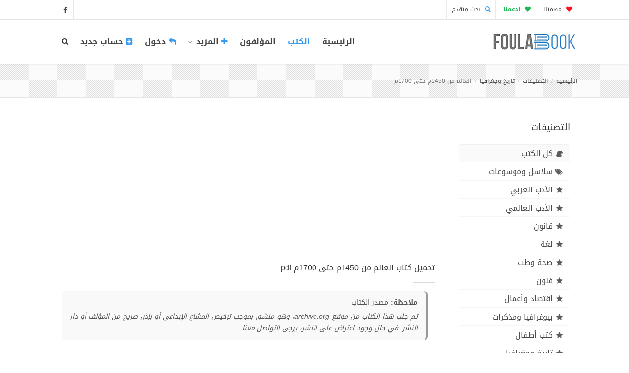

--- FILE ---
content_type: text/html; charset=UTF-8
request_url: https://foulabook.com/ar/book/%D9%83%D8%AA%D8%A7%D8%A8-%D8%A7%D9%84%D8%B9%D8%A7%D9%84%D9%85-%D9%85%D9%86-1450%D9%85-%D8%AD%D8%AA%D9%89-1700%D9%85-pdf
body_size: 11196
content:
<!DOCTYPE html>
<html lang="ar">
<head>
    <meta charset="utf-8">
    <title>تحميل كتاب العالم من 1450م حتى 1700م pdf تأليف جون إ. ويلز جونيور - فولة بوك</title>
    <meta name="viewport" content="width=device-width, initial-scale=1.0">
    <meta name="keywords" content="فولة بوك, كتب إلكترونية, كتب عربية, كتب مترجمة, منصة القراءة القانونية, قراءة كتب, روايات عربية, كتب أدب, روايات رومانسية, كتب فكرية, كتب التنمية البشرية, كتب فلسفية, كتب أطفال, أدب عالمي مترجم, كتب مرخصة, مكتبة رقمية, ناشرين معتمدين">
    <meta name="description" content="فولة بوك | منصة القراءة القانونية: مكتبتك لقراءة ومراجعة آلاف الكتب العربية والمترجمة أونلاين. اكتشف الملخصات والإصدارات الجديدة. نلتزم بحقوق النشر ونوفر الكتب المرخصة والقانونية فقط.">
    
    <meta content='all' name='audience'/>
    <meta content='general' name='rating'/>
    <meta content='index,follow,all' name='robots'/>
    <meta name="robots" content="max-image-preview:large">
    <meta content='index, follow, ydir, odp, archive' name='slurp'/>
    <meta content='document' name='resource-type'/>
    <meta name="copyright" content="FoulaBook - مكتبة فولة بوك">
    <meta name="author" content="FoulaBook - مكتبة فولة بوك" />
    <meta name="application-name" content="كتب وروايات PDF - مكتبة فولة بوك">

    <meta property="og:title" content="تحميل كتاب العالم من 1450م حتى 1700م تأليف جون إ. ويلز جونيور pdf">
<meta property="og:description" content="تحميل كتاب العالم من 1450م حتى 1700م pdf الكاتب جون إ. ويلز جونيوريعيد المؤرخ البارز جون ويلز في كتابه هذا، استعراض واحدة من أكثر الفترات الزمنية صخباً واضطراباً في تاريخ العالم (بدءاً بـ1450م حتى 1700م)، متأثراً من دون شك بمفاهيم العولمة الحديثة، ومتسامياً عن ذلك الطرح التقليدي الذي طالما رأى القارة الأوروبية محوراً لكل ما يحدث في العالم. فنرى ويلز يقتفي أسباب تلك التغيرات المتداخلة التي أسهمت في رسم عالم كولومبوس، ومارتن لوثر، والإمبراطور المغولي بابور، ولوك، ولويس الرابع عشر، والإمبراطور كانغزي. وعبر منهج متعدد المحاور نشهد الوقائع التاريخية في سرد متناغم ذي إيقاع متسلسل.هذا الكتاب يحكي قصة عالم واحد مترابط الأحداث تتبدل ملامحه مع إيقاع المستجدات وحركات التغيير والابتكارات والغزوات والانتصارات، يسردها لنا ويلز بأسلوب رائع، وثروة معرفية، وتفاصيل دقيقة تبعث نبض الحياة في أحداث تلك الفترة الزمنية. كما يعيد المؤرخ البارز جون إ. ويلز جونيور في كتابه هذا، استعراض واحدة من أكثر الفترات الزمنية صخباً واضطراباً في تاريخ العالم (بدءاً بـ1450م حتى 1700م)، وكان متأثراً حينئذ بمفاهيم العولمة الحديثة، فنرى ويلز يقتفي أسباب تلك التغيرات المتداخلة التي أسهمت في رسم عالم كولومبوس، ومارتن لوثر، والإمبراطور المغولي بابور، ولوك، ولويس الرابع عشر، والإمبراطور كانغزي، وعبر منهج متعدد المحاور نشهد الوقائع التاريخية في سرد متناغم ذي إيقاع متسلسل.تحميل كتاب العالم من 1450م حتى 1700م PDF - جون إ. ويلز جونيورهذا الكتاب من تأليف جون إ. ويلز جونيور و حقوق الكتاب محفوظة لصاحبها">
<meta property="og:type" content="book">
<meta property="og:image" content="https://foulabook.com/storage/photo/70360.2021-06-06.1622996533.png">
<meta property="book:author" content="جون إ. ويلز جونيور">
<meta property="book:tag" content="تاريخ وجغرافيا">

    <meta name="twitter:title" content="تحميل كتاب العالم من 1450م حتى 1700م تأليف جون إ. ويلز جونيور pdf">
<meta name="twitter:description" content="تحميل كتاب العالم من 1450م حتى 1700م pdf الكاتب جون إ. ويلز جونيوريعيد المؤرخ البارز جون ويلز في كتابه هذا، استعراض واحدة من أكثر الفترات الزمنية صخباً واضطراباً في تاريخ العالم (بدءاً بـ1450م حتى 1700م)، متأثراً من دون شك بمفاهيم العولمة الحديثة، ومتسامياً عن ذلك الطرح التقليدي الذي طالما رأى القارة الأوروبية محوراً لكل ما يحدث في العالم. فنرى ويلز يقتفي أسباب تلك التغيرات المتداخلة التي أسهمت في رسم عالم كولومبوس، ومارتن لوثر، والإمبراطور المغولي بابور، ولوك، ولويس الرابع عشر، والإمبراطور كانغزي. وعبر منهج متعدد المحاور نشهد الوقائع التاريخية في سرد متناغم ذي إيقاع متسلسل.هذا الكتاب يحكي قصة عالم واحد مترابط الأحداث تتبدل ملامحه مع إيقاع المستجدات وحركات التغيير والابتكارات والغزوات والانتصارات، يسردها لنا ويلز بأسلوب رائع، وثروة معرفية، وتفاصيل دقيقة تبعث نبض الحياة في أحداث تلك الفترة الزمنية. كما يعيد المؤرخ البارز جون إ. ويلز جونيور في كتابه هذا، استعراض واحدة من أكثر الفترات الزمنية صخباً واضطراباً في تاريخ العالم (بدءاً بـ1450م حتى 1700م)، وكان متأثراً حينئذ بمفاهيم العولمة الحديثة، فنرى ويلز يقتفي أسباب تلك التغيرات المتداخلة التي أسهمت في رسم عالم كولومبوس، ومارتن لوثر، والإمبراطور المغولي بابور، ولوك، ولويس الرابع عشر، والإمبراطور كانغزي، وعبر منهج متعدد المحاور نشهد الوقائع التاريخية في سرد متناغم ذي إيقاع متسلسل.تحميل كتاب العالم من 1450م حتى 1700م PDF - جون إ. ويلز جونيورهذا الكتاب من تأليف جون إ. ويلز جونيور و حقوق الكتاب محفوظة لصاحبها">
<meta name="twitter:site" content="@FoulaBook">
    <meta http-equiv="X-UA-Compatible" content="IE=edge" />
    <link rel="shortcut icon" type="image/png" href="https://foulabook.com/asset_ar/img/favicon.png" />

    <!-- Web Fonts  -->
    <link href="https://fonts.googleapis.com/css?family=Open+Sans:300,400,500,600,700,800" rel="stylesheet" type="text/css">
    <link href="https://fonts.googleapis.com/css?family=Raleway:100,200,300,400,500,700,800,900" rel="stylesheet" type="text/css">
    <!-- smartbanner
    <meta name="google-play-app" content="app-id=com.foulabook.asidaoui.foulabook">
    <link rel="stylesheet" href="https://foulabook.com/smartbanner/jquery.smartbanner.css" type="text/css" media="screen"> -->
    <!-- ./smartbanner -->
    <meta name='ir-site-verification-token' value='-1178245868' />

    <link href="https://foulabook.com/asset_ar/css/bootstrap.min.css" rel="stylesheet" />
    <link href="https://foulabook.com/asset_ar/css/style-final.css?v=2" rel="stylesheet" />
    <link href="https://foulabook.com/asset_ar/css/font-awesome.min.css" rel="stylesheet" />
    <link href="https://foulabook.com/asset_ar/css/streamline-icon.css" rel="stylesheet" />
    <link href="https://foulabook.com/asset_ar/css/v-nav-menu.css" rel="stylesheet" />
    <link href="https://foulabook.com/asset_ar/css/v-portfolio.css" rel="stylesheet" />
    <link href="https://foulabook.com/asset_ar/css/v-blog-final.css" rel="stylesheet" />
    <link href="https://foulabook.com/asset_ar/css/v-animation.css" rel="stylesheet" />
    <link href="https://foulabook.com/asset_ar/css/v-bg-stylish.css" rel="stylesheet" />
    <link href="https://foulabook.com/asset_ar/css/v-shortcodes.css" rel="stylesheet" />
    <link href="https://foulabook.com/asset_ar/css/theme-responsive.css" rel="stylesheet" />
    <link href="https://foulabook.com/asset_ar/plugins/owl-carousel/owl.theme.css" rel="stylesheet" />
    <link href="https://foulabook.com/asset_ar/plugins/owl-carousel/owl.carousel.css" rel="stylesheet" />

    
    <link rel="stylesheet" href="https://foulabook.com/rating/dist/starrr.css">
    
    <!-- Current Page CSS -->
    <link href="https://foulabook.com/asset_ar/plugins/rs-plugin/css/settings.css" rel="stylesheet" />
    <link href="https://foulabook.com/asset_ar/plugins/rs-plugin/css/custom-captions.css" rel="stylesheet" />
    <link href="https://foulabook.com/vendor/comments/comments.css" rel="stylesheet">

    <!-- Custom CSS -->
    <link rel="stylesheet" href="https://foulabook.com/asset_ar/css/customization.css">
    
    <link rel="stylesheet" href="https://foulabook.com/asset_ar/css/disclaimer.css?v=1.1">
    <link rel="stylesheet" href="https://foulabook.com/css/toastr.min.css">
    <!-- captch -->
    <script src='https://www.google.com/recaptcha/api.js'></script>
    <script>
        function onSubmit(token) {
            document.getElementById("form-contact").submit();
        }
    </script>
   <meta name="p:domain_verify" content="5428d862a7195ba292bf4e6d277a0c63"/>
    <!-- AG-4 -->
    <!-- Google tag (gtag.js) -->
    <script async src="https://www.googletagmanager.com/gtag/js?id=G-H0B0F8T7E2"></script>
    <script>
        window.dataLayer = window.dataLayer || [];
        function gtag(){dataLayer.push(arguments);}
        gtag('js', new Date());

        gtag('config', 'G-H0B0F8T7E2');
    </script>
    <!-- ./Ads AG-4 -->
    <script async src="https://pagead2.googlesyndication.com/pagead/js/adsbygoogle.js?client=ca-pub-3171756961112635"
            crossorigin="anonymous"></script>
</head>
<body>

<!--Header-->
<div class="header-container">
    <!--Header Top -->
    <header class="header-top" dir="rtl">
        <div class="container">
            <div class="header-top-info">
                <ul>
                    <li><a href="https://foulabook.com/ar/our-mission"><i class="fa fa-heart active-like-donate"></i> مهمتنا </a></li>
                    <li><a href="https://foulabook.com/ar/donate" style="color:#1db954;"><b><i class="fa fa-heart"></i> إدعمنا </b></a></li>
                    <li><a href="https://foulabook.com/ar/search/result"><i class="fa fa-search active"></i> بحث متقدم </a></li>
                </ul>
            </div>

            <ul class="social-icons standard">
                <li class="facebook"><a href="https://www.facebook.com/FoulaBookPdf" target="_blank"><i class="fa fa-facebook"></i><i class="fa fa-facebook"></i></a></li>
            </ul>
        </div>
    </header>
    <!--End Header Top-->

    <header class="header fixed clearfix">
        <div class="container" dir="rtl">
            <!--Site Logo-->
            <div class="logo">
                <a href="https://foulabook.com">
                    <img alt="FoulaBook-فولة بوك!" src="https://foulabook.com/asset_ar/img/logo.png" data-logo-height="35">
                </a>
            </div>
            <!--End Site Logo-->
            <div class="navbar-collapse nav-main-collapse collapse">

                <!--Header Search-->
                <div class="search" id="headerSearch">
                    <a href="#" id="headerSearchOpen"><i class="fa fa-search"></i></a>
                    <div class="search-input" dir="rtl">
                        <form action="https://foulabook.com/ar/searching" method="post" id="SearchForm">
                            <input type="hidden" name="_token" value="8dNYs8nuRz8u1A0C6pAruLUjPIWb9lXDrzfg9Il8" autocomplete="off">
                            <div class="input-group">
                                <input type="search" name="search" value="" class="form-control search" id="search" placeholder="أدخل إسم الكتاب أو الكاتب" required>
                                <span class="input-group-btn">
                                        <button class="btn btn-primary" type="submit"><i class="fa fa-search"></i></button>
                                </span>
                            </div>
                        </form>
                        <!-- Ads Search -->
                        <!-- <div class="gcse-searchbox-only"></div> -->
                        <!-- ./Ads Search -->
                        <span class="v-arrow-wrap"><span class="v-arrow-inner"></span></span>
                    </div>

                </div>
                <!--End Header Search-->

                <!--Main Menu-->
                <nav class="nav-main mega-menu">
                    <ul class="nav nav-pills nav-main" id="mainMenu">

                        <li class="">
                            <a class="" href="https://foulabook.com" style="font-size: 16px;font-weight: bold;font-family: 'Droid Arabic Kufi', sans-serif !important;">الرئيسية</a>
                        </li>
                        <li class="active" style="font-size: 16px;font-family: 'Droid Arabic Kufi', sans-serif !important;">
                            <a class="" href="https://foulabook.com/ar/books" style="font-size: 16px;font-weight: bold;font-family: 'Droid Arabic Kufi', sans-serif !important;">الكتب </a>
                        </li>
                        <li class="">
                            <a class="" href="https://foulabook.com/ar/authors" style="font-size: 16px;font-weight: bold;font-family: 'Droid Arabic Kufi', sans-serif !important;">المؤلفون</a>
                        </li>
                        
                        <li class="dropdown">
                            <a class="dropdown-toggle" href="#" style="font-size: 16px;font-weight: bold;font-family: 'Droid Arabic Kufi', sans-serif !important;"> <i class="fa fa-plus active"></i>   المزيد <i class="fa fa-caret-down"></i></a>
                            <ul class="dropdown-menu">
                                <li>
                                    <a class="" href="https://foulabook.com/ar/quotes" style="font-size: 16px;font-weight: bold;font-family: 'Droid Arabic Kufi', sans-serif !important;">إقتباسات</a>
                                </li>
                                <li>
                                    <a class="" href="https://foulabook.com/ar/categories" style="font-size: 16px;font-weight: bold;font-family: 'Droid Arabic Kufi', sans-serif !important;">القوائم</a>
                                </li>
                                <li>
                                    <a class="" href="https://foulabook.com/ar/tags" style="font-size: 16px;font-weight: bold;font-family: 'Droid Arabic Kufi', sans-serif !important;">سلاسل وموسوعات</a>
                                </li>
                                <li>
                                    <a class="" href="https://foulabook.com/ar/our-mission" style="font-size: 16px;font-weight: bold;font-family: 'Droid Arabic Kufi', sans-serif !important;">مهمتنا</a>
                                </li>
                                <li>
                                    <a class="" href="https://foulabook.com/ar/publish" style="font-size: 16px;font-weight: bold;font-family: 'Droid Arabic Kufi', sans-serif !important;">انشر معنا</a>
                                </li>
                                <li>
                                    <a class="" href="https://foulabook.com/ar/contact" style="font-size: 16px;font-weight: bold;font-family: 'Droid Arabic Kufi', sans-serif !important;">اتصل بنا</a>
                                </li>
                            </ul>
                        </li>

                                                                                    <li class="">
                                    <a href="https://foulabook.com/login" style="font-size: 16px;font-weight: bold;font-family: 'Droid Arabic Kufi', sans-serif !important;"> <i class="fa fa-reply active"></i> دخول</a>
                                </li>
                                <li class="">
                                    <a href="https://foulabook.com/register" style="font-size: 16px;font-weight: bold;font-family: 'Droid Arabic Kufi', sans-serif !important;"> <i class="fa fa-plus-square active"></i> حساب جديد</a>
                                </li>
                                                    
                    </ul>

                </nav>

                <!--End Main Menu-->
            </div>
            <button class="btn btn-responsive-nav btn-inverse" data-toggle="collapse" data-target=".nav-main-collapse">
                <i class="fa fa-bars"></i>
            </button>
        </div>

        <!--<span class="v-header-shadow"></span>-->

    </header>

</div>
<!--End Header-->
<!--End Header-->

<div id="container">
    
    
    <!-- Start BreadCrumb -->
    <div class="v-page-heading v-bg-stylish v-bg-stylish-v1">
        <div class="container">
            <div class="row">
                <div class="col-sm-12">
                    <ol class="breadcrumb" dir="rtl">
                        <li><a href="https://foulabook.com">الرئيسية</a></li>
                        <li><a href="https://foulabook.com/ar/books">التصنيفات</a></li>
                        <li><a href="https://foulabook.com/ar/books/تاريخ-وجغرافيا">تاريخ وجغرافيا</a></li>
                        <li class="active">العالم من 1450م حتى 1700م</li>
                    </ol>
                </div>
            </div>
        </div>
    </div>
    <!-- End BreadCrumb -->
    <div class="v-page-wrap  has-right-sidebar has-one-sidebar">

        <div class="container">
            <div class="row">

                <!--Sidebar-->
                <!--Sidebar-->
<aside class="sidebar right-sidebar col-sm-3" dir="rtl">
    <section class="widget v-category-widget v-nav-menu-widget clearfix navbar-collapse collapse">
        <div class="widget-heading clearfix">
            <h4 class="v-heading v-li-v3"><span>التصنيفات </span></h4>
        </div>
        <ul class="list-group" id="lista">
            <li class="list-group-item v-li-v3 active"><a href="https://foulabook.com/ar/books" class=" selected"><i class="fa fa-book"></i>كل الكتب</a> </li>
            <li class="list-group-item v-li-v3"><a href="https://foulabook.com/ar/tags" class=""><i class="fa fa-tags"></i>سلاسل وموسوعات</a> </li>
                                        <li class="v-li-v3 list-group-item " id="catcurrent">
                    <a href="https://foulabook.com/ar/books/الأدب-العربي" id="link" class=" selected"><i class="fa fa-star"></i>الأدب العربي</a>
                </li>
                            <li class="v-li-v3 list-group-item " id="catcurrent">
                    <a href="https://foulabook.com/ar/books/الأدب-العالمي" id="link" class=" selected"><i class="fa fa-star"></i>الأدب العالمي</a>
                </li>
                            <li class="v-li-v3 list-group-item " id="catcurrent">
                    <a href="https://foulabook.com/ar/books/قانون" id="link" class=" selected"><i class="fa fa-star"></i>قانون</a>
                </li>
                            <li class="v-li-v3 list-group-item " id="catcurrent">
                    <a href="https://foulabook.com/ar/books/لغة" id="link" class=" selected"><i class="fa fa-star"></i>لغة</a>
                </li>
                            <li class="v-li-v3 list-group-item " id="catcurrent">
                    <a href="https://foulabook.com/ar/books/صحة-وطب" id="link" class=" selected"><i class="fa fa-star"></i>صحة وطب</a>
                </li>
                            <li class="v-li-v3 list-group-item " id="catcurrent">
                    <a href="https://foulabook.com/ar/books/فنون" id="link" class=" selected"><i class="fa fa-star"></i>فنون</a>
                </li>
                            <li class="v-li-v3 list-group-item " id="catcurrent">
                    <a href="https://foulabook.com/ar/books/إقتصاد-وأعمال" id="link" class=" selected"><i class="fa fa-star"></i>إقتصاد وأعمال</a>
                </li>
                            <li class="v-li-v3 list-group-item " id="catcurrent">
                    <a href="https://foulabook.com/ar/books/بيوغرافيا-ومذكرات" id="link" class=" selected"><i class="fa fa-star"></i>بيوغرافيا ومذكرات</a>
                </li>
                            <li class="v-li-v3 list-group-item " id="catcurrent">
                    <a href="https://foulabook.com/ar/books/كتب-أطفال" id="link" class=" selected"><i class="fa fa-star"></i>كتب أطفال</a>
                </li>
                            <li class="v-li-v3 list-group-item " id="catcurrent">
                    <a href="https://foulabook.com/ar/books/تاريخ-وجغرافيا" id="link" class=" selected"><i class="fa fa-star"></i>تاريخ وجغرافيا</a>
                </li>
                            <li class="v-li-v3 list-group-item " id="catcurrent">
                    <a href="https://foulabook.com/ar/books/غرائب-وأساطير" id="link" class=" selected"><i class="fa fa-star"></i>غرائب وأساطير</a>
                </li>
                            <li class="v-li-v3 list-group-item " id="catcurrent">
                    <a href="https://foulabook.com/ar/books/صحافة-وإعلام" id="link" class=" selected"><i class="fa fa-star"></i>صحافة وإعلام</a>
                </li>
                            <li class="v-li-v3 list-group-item " id="catcurrent">
                    <a href="https://foulabook.com/ar/books/المرأة-والعائلة" id="link" class=" selected"><i class="fa fa-star"></i>المرأة والعائلة</a>
                </li>
                            <li class="v-li-v3 list-group-item " id="catcurrent">
                    <a href="https://foulabook.com/ar/books/مراجع" id="link" class=" selected"><i class="fa fa-star"></i>مراجع</a>
                </li>
                            <li class="v-li-v3 list-group-item " id="catcurrent">
                    <a href="https://foulabook.com/ar/books/كتب-دينية" id="link" class=" selected"><i class="fa fa-star"></i>كتب دينية</a>
                </li>
                            <li class="v-li-v3 list-group-item " id="catcurrent">
                    <a href="https://foulabook.com/ar/books/علوم-إسلامية" id="link" class=" selected"><i class="fa fa-star"></i>علوم إسلامية</a>
                </li>
                            <li class="v-li-v3 list-group-item " id="catcurrent">
                    <a href="https://foulabook.com/ar/books/العلوم-والطبيعة" id="link" class=" selected"><i class="fa fa-star"></i>العلوم والطبيعة</a>
                </li>
                            <li class="v-li-v3 list-group-item " id="catcurrent">
                    <a href="https://foulabook.com/ar/books/كتب-سياسية" id="link" class=" selected"><i class="fa fa-star"></i>كتب سياسية</a>
                </li>
                            <li class="v-li-v3 list-group-item " id="catcurrent">
                    <a href="https://foulabook.com/ar/books/كتب-الفلسفة" id="link" class=" selected"><i class="fa fa-star"></i>كتب الفلسفة</a>
                </li>
                            <li class="v-li-v3 list-group-item " id="catcurrent">
                    <a href="https://foulabook.com/ar/books/علوم-إجتماعية" id="link" class=" selected"><i class="fa fa-star"></i>علوم إجتماعية</a>
                </li>
                            <li class="v-li-v3 list-group-item " id="catcurrent">
                    <a href="https://foulabook.com/ar/books/سفر-ورحلات" id="link" class=" selected"><i class="fa fa-star"></i>سفر ورحلات</a>
                </li>
                            <li class="v-li-v3 list-group-item " id="catcurrent">
                    <a href="https://foulabook.com/ar/books/علوم-عسكرية" id="link" class=" selected"><i class="fa fa-star"></i>علوم عسكرية</a>
                </li>
                            <li class="v-li-v3 list-group-item " id="catcurrent">
                    <a href="https://foulabook.com/ar/books/علم-النفس" id="link" class=" selected"><i class="fa fa-star"></i>علم النفس</a>
                </li>
                            <li class="v-li-v3 list-group-item " id="catcurrent">
                    <a href="https://foulabook.com/ar/books/كتب-التنمية-البشرية" id="link" class=" selected"><i class="fa fa-star"></i>كتب التنمية البشرية</a>
                </li>
                            <li class="v-li-v3 list-group-item " id="catcurrent">
                    <a href="https://foulabook.com/ar/books/كتب-منوعة" id="link" class=" selected"><i class="fa fa-star"></i>كتب منوعة</a>
                </li>
                            <li class="v-li-v3 list-group-item " id="catcurrent">
                    <a href="https://foulabook.com/ar/books/كتب-الخيال-العلم" id="link" class=" selected"><i class="fa fa-star"></i>كتب الخيال العلمي</a>
                </li>
                            <li class="v-li-v3 list-group-item " id="catcurrent">
                    <a href="https://foulabook.com/ar/books/علوم-الحيوان" id="link" class=" selected"><i class="fa fa-star"></i>علوم الحيوان</a>
                </li>
                            <li class="v-li-v3 list-group-item " id="catcurrent">
                    <a href="https://foulabook.com/ar/books/كتب-علوم-الهندسة" id="link" class=" selected"><i class="fa fa-star"></i>كتب علوم الهندسة</a>
                </li>
                            <li class="v-li-v3 list-group-item " id="catcurrent">
                    <a href="https://foulabook.com/ar/books/كتب-طرائف-ونوادر" id="link" class=" selected"><i class="fa fa-star"></i>كتب طرائف و نوادر</a>
                </li>
                            <li class="v-li-v3 list-group-item " id="catcurrent">
                    <a href="https://foulabook.com/ar/books/كتب-تعليمية" id="link" class=" selected"><i class="fa fa-star"></i>كتب تعليمية</a>
                </li>
                            <li class="v-li-v3 list-group-item " id="catcurrent">
                    <a href="https://foulabook.com/ar/books/طبخ-وطعام" id="link" class=" selected"><i class="fa fa-star"></i>طبخ وطعام</a>
                </li>
                            <li class="v-li-v3 list-group-item " id="catcurrent">
                    <a href="https://foulabook.com/ar/books/رياضة-وتسالي" id="link" class=" selected"><i class="fa fa-star"></i>رياضة وتسالي</a>
                </li>
                            <li class="v-li-v3 list-group-item " id="catcurrent">
                    <a href="https://foulabook.com/ar/books/قضايا-فكرية" id="link" class=" selected"><i class="fa fa-star"></i>قضايا فكرية</a>
                </li>
                                </ul>
        <div class="row">
        <div class="col-md-12 center">
           <!--include('pub.foula_responsive')-->
        </div>        
    </div>
    </section>
    <button class="btn btn-responsive-nav btn-inverse" data-toggle="collapse" data-target=".v-nav-menu-widget">
                <i class="fa fa-bars"></i>
            </button>
            <br>
            <!-- 49 - Bill-250x250 - 250x250 
            <a href="https://jamalon.cake.aclz.net/?a=3151&c=49&p=r&s1="><img src="http://da374355mwsoc.cloudfront.net/49/Bill-250x250.png" alt=""></a><img src="https://i.jamalon.cake.aclz.net/?a=3151&c=49&p=r&E=2IxwunaALlW152ypUmkf1A%3d%3d&s1=SUB_ID" width="1" height="1" border="0" />-->
</aside>
<!--End Sidebar-->                <!--End Sidebar-->

                <div class="col-sm-9 v-blog-wrap">
                    <div class="row">
                        <div class="col-sm-12">
                            <article class="portfolio-article" dir="rtl">
                                <div class="v-portfolio-item-content">
                                    <div class="row">
                                        <div class="col-md-12 center">
                                            <script async src="https://pagead2.googlesyndication.com/pagead/js/adsbygoogle.js?client=ca-pub-3171756961112635"
        crossorigin="anonymous"></script>
<!-- ads_respo_horizental -->
<ins class="adsbygoogle"
     style="display:block"
     data-ad-client="ca-pub-3171756961112635"
     data-ad-slot="3326268508"
     data-ad-format="auto"
     data-full-width-responsive="true"></ins>
<script>
    (adsbygoogle = window.adsbygoogle || []).push({});
</script>
                                        </div>
                                        <br>
                                        <section class="portfolio-detail-description">
                                            <div class="col-md-12">
                                                <div class="body-text">
                                                    <div class="v-heading-v3">
                                                                                                                <h1>تحميل كتاب العالم من 1450م حتى 1700م pdf</h1>
                                                                                                                <div class="horizontal-break"></div>
                                                            
                                                                                                                            <div class="col-md-12 d-flex justify-content-center">
                                                                    <div class="disclaimer-box">
                                                                        <strong>ملاحظة:</strong> مصدر الكتاب<br>
                                                                        <em class="disclaimer-subtext">
                                                                            تم جلب هذا الكتاب من موقع archive.org، وهو منشور بموجب ترخيص المشاع الإبداعي أو بإذن صريح من المؤلف أو دار النشر. في حال وجود اعتراض على النشر، يرجى التواصل معنا.
                                                                        </em>
                                                                    </div>
                                                                </div>
                                                            
                                                                                                                </div>
                                                </div>
                                            </div>
                                        </section>
                                        <div class="col-md-12 center">
                                            <br>
                                        </div>
                                        <div class="col-md-4">
                                            <figure class="media-wrap">
                                                <img src="https://foulabook.com/storage/photo/70360.2021-06-06.1622996533.png" alt="العالم من 1450م حتى 1700م"/>
                                                
                                            </figure>

                                            <!-- Start emotions -->
                                            <div class="row">
                                                <div class="horizontal-break"></div>
                                                <div class="col-xs-6 like-info-wrap mark-as-likes text-center" data-src="18426" data-title="العالم من 1450م حتى 1700م">
                                                                                                            <i class="fa fa-heart-o pointer custom active-like" aria-hidden="true" data-toggle="tooltip" title="إعجاب"  data-placement="bottom"></i>
                                                                                                        <span class="like-count" id="likes18426"  style="display:none" >0</span>
                                                </div>

                                                <div class="col-xs-6 like-info-wrap mark-as-favourites text-center" data-src="18426" data-title="العالم من 1450م حتى 1700م">
                                                                                                            <i class="fa fa-bookmark-o pointer custom active-favourite" aria-hidden="true" data-toggle="tooltip" title="أضف إلى المفضلة"  data-placement="bottom"></i>
                                                                                                        
                                                </div>
                                                <!-- <div class="col-xs-12">
                                                    <div class="horizontal-break"></div>
                                                </div> -->

                                            </div>
                                            <!-- End Emotions -->

                                            
                                        </div>
                                        <div class="col-md-4">
                                            <section class="article-body-wrap">
                                                <div class="portfolio-v-blog-item-info">
                                                    <ul class="v-list v-li-v1">
                                                        <li><i class='fa fa-language'></i> اللغة :
                                                            <a href="https://foulabook.com" style="color:#3799ef"> العربية</a>
                                                        </li>
                                                        <li><i class='fa fa-sitemap'></i> اﻟﺘﺼﻨﻴﻒ :
                                                            <a href="https://foulabook.com/ar/books/تاريخ-وجغرافيا" style="color:#3799ef">تاريخ وجغرافيا</a>
                                                        </li>
                                                                                                                    <li><i class='fa fa-tags'></i> الفئة :
                                                                <a href="https://foulabook.com/ar/books/دراسات-تاريخية/تاريخ-وجغرافيا" style="color:#3799ef">دراسات تاريخية </a>
                                                            </li>
                                                        
                                                        <li><i class='fa fa-cog'></i> ردمك :  </li>
                                                        <li><i class='fa fa-th-large'></i> الحجم : 6.67 Mo</li>
                                                        <li><i class='fa fa-file-text'></i> عدد الصفحات : 5 </li>
                                                                                                                    <li><i class='fa fa-download'></i> عدد التحميلات : 2493 </li>
                                                                                                                                                                            <li><i class='fa fa-file'></i> نوع الملف : PDF </li>
                                                                                                                <li><i class='fa fa-user'></i> المؤلف :
                                                            <a href="https://foulabook.com/ar/author/كتب-جون-إ.-ويلز-جونيور-pdf" style="color:#3799ef">جون إ. ويلز جونيور </a>
                                                        </li>
                                                        <!-- <li><i class='fa fa-star-o'></i> التقييم  :

                                                        </li> -->
                                                                                                                                                                                                                            </ul>
                                                </div>
                                                                                                <div class="row">
                                                    <div class="col-md-12">
                                                        <a type="button" href="https://foulabook.com/book/downloading/344238660" class="btn v-btn v-btn-default btn-group btn-group-justified special-icon"><i class="fa fa-cloud-download"></i> تحميل </a>
                                                        <a type="button" href="https://foulabook.com/ar/read/كتاب-العالم-من-1450م-حتى-1700م-pdf" class="btn v-btn v-btn btn-group btn-group-justified special-icon v-emerald"><i class="fa fa-eye"></i>  قراءة </a>
                                                    </div>
                                                </div>
                                                                                            </section>
                                        </div>
                                        <div class="col-md-4 center">
                                            <script async src="https://pagead2.googlesyndication.com/pagead/js/adsbygoogle.js?client=ca-pub-3171756961112635"
        crossorigin="anonymous"></script>
<!-- ads_respo_vertical -->
<ins class="adsbygoogle"
     style="display:block"
     data-ad-client="ca-pub-3171756961112635"
     data-ad-slot="1108149332"
     data-ad-format="auto"
     data-full-width-responsive="true"></ins>
<script>
    (adsbygoogle = window.adsbygoogle || []).push({});
</script>
                                        </div>
                                                                            </div>
                                </div>
                            </article>
                        </div>
                    </div>

                    <article>
                        <div class="post-info clearfix">
                                <span class="vcard author">
                                    لمحة عن الكتاب
                                </span>
                            <div class="like-info">
                                
                            </div>
                        </div>

                        <section class="article-body-wrap">
                            <div class="body-text clearfix" dir="rtl">
                                <p>تحميل كتاب العالم من 1450م حتى 1700م pdf الكاتب جون إ. ويلز جونيور</p><p>يعيد المؤرخ البارز <strong>جون ويلز</strong> في كتابه هذا، استعراض واحدة من أكثر الفترات الزمنية صخباً واضطراباً في تاريخ العالم (بدءاً بـ1450م حتى 1700م)، متأثراً من دون شك بمفاهيم العولمة الحديثة، ومتسامياً عن ذلك الطرح التقليدي الذي طالما رأى القارة الأوروبية محوراً لكل ما يحدث في العالم. فنرى ويلز يقتفي أسباب تلك التغيرات المتداخلة التي أسهمت في رسم عالم كولومبوس، ومارتن لوثر، والإمبراطور المغولي بابور، ولوك، ولويس الرابع عشر، والإمبراطور كانغزي. وعبر منهج متعدد المحاور نشهد الوقائع التاريخية في سرد متناغم ذي إيقاع متسلسل.</p><p>هذا الكتاب يحكي قصة عالم واحد مترابط الأحداث تتبدل ملامحه مع إيقاع المستجدات وحركات التغيير والابتكارات والغزوات والانتصارات، يسردها لنا ويلز بأسلوب رائع، وثروة معرفية، وتفاصيل دقيقة تبعث نبض الحياة في أحداث تلك الفترة الزمنية. كما يعيد المؤرخ البارز <strong>جون إ. ويلز جونيور</strong> في كتابه هذا، استعراض واحدة من أكثر الفترات الزمنية صخباً واضطراباً في تاريخ العالم (بدءاً بـ1450م حتى 1700م)، وكان متأثراً حينئذ بمفاهيم العولمة الحديثة، فنرى ويلز يقتفي أسباب تلك التغيرات المتداخلة التي أسهمت في رسم عالم كولومبوس، ومارتن لوثر، والإمبراطور المغولي بابور، ولوك، ولويس الرابع عشر، والإمبراطور كانغزي، وعبر منهج متعدد المحاور نشهد الوقائع التاريخية في سرد متناغم ذي إيقاع متسلسل.</p><p><strong>تحميل كتاب العالم من 1450م حتى 1700م PDF - جون إ. ويلز جونيور</strong></p><p>هذا الكتاب من تأليف جون إ. ويلز جونيور و حقوق الكتاب محفوظة لصاحبها</p>
                            </div>

                            <div class="col-md-12 center">
                                <script async src="https://pagead2.googlesyndication.com/pagead/js/adsbygoogle.js?client=ca-pub-3171756961112635"
        crossorigin="anonymous"></script>
<ins class="adsbygoogle"
     style="display:block; text-align:center;"
     data-ad-layout="in-article"
     data-ad-format="fluid"
     data-ad-client="ca-pub-3171756961112635"
     data-ad-slot="4855822659"></ins>
<script>
    (adsbygoogle = window.adsbygoogle || []).push({});
</script>                            </div>
                        </section>
                        <div class="row" dir="rtl">
                            <div class="col-sm-12">
                                <div class="v-shadow-wrap text-center">
                                    <div class="v-tagline-box v-tagline-box-v1 v-box-shadow shadow-effect-2">
                                        <p class="v-lead" style="color: #a94442;">
                                            الملكية الفكرية محفوظة لمؤلف الكتاب المذكور.<br>
                                            في حالة وجود مشكلة بالكتاب الرجاء الإبلاغ من خلال أحد الروابط التالية:<br>
                                            <a href="#modal-report" role="button" data-toggle="modal" class="v-link">
                                                <i class="fa fa-flag"></i> بلّغ عن الكتاب
                                            </a> أو من خلال <a href="https://foulabook.com/ar/contact" class="v-link">التواصل معنا</a>
                                        </p>
                                    </div>
                                </div>
                            </div>
                        </div>

                        <div class="row">
                            <div class="col-md-12 center">
                                <br>
                            </div>
                        </div>

                                                                        <div class="related-wrap">
                            <h3 class="v-heading"><span>كتب ذات صلة</span></h3>
                            <div class="row clearfix">
                                <ul class="related-items" dir="rtl">
                                                                                                            <li class="related-item col-sm-3 clearfix">
                                        <figure class="animated-overlay overlay-alt">
                                            <img src="https://foulabook.com/storage/photo/42662.2018-09-30.1538323362.jpg" alt="رجال من التاريخ"/>
                                            <a href="https://foulabook.com/ar/book/رجال-من-التاريخ-pdf"></a>
                                            <figcaption>
                                                <div class="thumb-info thumb-info-v2">
                                                    <i class="fa fa-angle-right"></i>
                                                </div>
                                            </figcaption>
                                        </figure>
                                        <h5><a href="https://foulabook.com/ar/book/رجال-من-التاريخ-pdf" rel="bookmark">رجال من التاريخ</a></h5>
                                        <!-- Action -->
                        <div class="row">
                            <div class="horizontal-break"></div>
                            <div class="col-xs-6 like-info-wrap mark-as-likes text-center" data-src="1551" data-title="رجال من التاريخ">
                                                                    <i class="fa fa-heart-o pointer custom active-like" aria-hidden="true" data-toggle="tooltip" title="إعجاب"  data-placement="bottom"></i>
                                                                <span class="like-count" id="likes1551" >7</span>
                            </div>

                            <div class="col-xs-6 like-info-wrap mark-as-favourites text-center" data-src="1551" data-title="رجال من التاريخ">
                                                                    <i class="fa fa-bookmark-o pointer custom active-favourite" aria-hidden="true" data-toggle="tooltip" title="أضف إلى المفضلة"  data-placement="bottom"></i>
                                                                
                            </div>
                            <!-- <div class="col-xs-12">
                                <div class="horizontal-break"></div>
                            </div> -->
                        </div>
                        <!-- End Action -->
                                    </li>
                                                                        <li class="related-item col-sm-3 clearfix">
                                        <figure class="animated-overlay overlay-alt">
                                            <img src="https://foulabook.com/storage/photo/31626.2018-11-18.1542544888.jpg" alt="مائة من عظماء أمة الإسلام غيروا مجرى التاريخ"/>
                                            <a href="https://foulabook.com/ar/book/مائة-من-عظماء-أمة-الإسلام-غيروا-مجرى-التاريخ-pdf"></a>
                                            <figcaption>
                                                <div class="thumb-info thumb-info-v2">
                                                    <i class="fa fa-angle-right"></i>
                                                </div>
                                            </figcaption>
                                        </figure>
                                        <h5><a href="https://foulabook.com/ar/book/مائة-من-عظماء-أمة-الإسلام-غيروا-مجرى-التاريخ-pdf" rel="bookmark">مائة من عظماء أمة الإسلام غيروا مجرى التاريخ</a></h5>
                                        <!-- Action -->
                        <div class="row">
                            <div class="horizontal-break"></div>
                            <div class="col-xs-6 like-info-wrap mark-as-likes text-center" data-src="2310" data-title="مائة من عظماء أمة الإسلام غيروا مجرى التاريخ">
                                                                    <i class="fa fa-heart-o pointer custom active-like" aria-hidden="true" data-toggle="tooltip" title="إعجاب"  data-placement="bottom"></i>
                                                                <span class="like-count" id="likes2310" >80</span>
                            </div>

                            <div class="col-xs-6 like-info-wrap mark-as-favourites text-center" data-src="2310" data-title="مائة من عظماء أمة الإسلام غيروا مجرى التاريخ">
                                                                    <i class="fa fa-bookmark-o pointer custom active-favourite" aria-hidden="true" data-toggle="tooltip" title="أضف إلى المفضلة"  data-placement="bottom"></i>
                                                                
                            </div>
                            <!-- <div class="col-xs-12">
                                <div class="horizontal-break"></div>
                            </div> -->
                        </div>
                        <!-- End Action -->
                                    </li>
                                                                        <li class="related-item col-sm-3 clearfix">
                                        <figure class="animated-overlay overlay-alt">
                                            <img src="https://foulabook.com/storage/photo/74541.2018-10-06.1538830119.jpg" alt="بين التاريخ والواقع الجزء الثالث"/>
                                            <a href="https://foulabook.com/ar/book/بين-التاريخ-والواقع-الجزء-الثالث-pdf"></a>
                                            <figcaption>
                                                <div class="thumb-info thumb-info-v2">
                                                    <i class="fa fa-angle-right"></i>
                                                </div>
                                            </figcaption>
                                        </figure>
                                        <h5><a href="https://foulabook.com/ar/book/بين-التاريخ-والواقع-الجزء-الثالث-pdf" rel="bookmark">بين التاريخ والواقع الجزء الثالث</a></h5>
                                        <!-- Action -->
                        <div class="row">
                            <div class="horizontal-break"></div>
                            <div class="col-xs-6 like-info-wrap mark-as-likes text-center" data-src="1833" data-title="بين التاريخ والواقع الجزء الثالث">
                                                                    <i class="fa fa-heart-o pointer custom active-like" aria-hidden="true" data-toggle="tooltip" title="إعجاب"  data-placement="bottom"></i>
                                                                <span class="like-count" id="likes1833" >1</span>
                            </div>

                            <div class="col-xs-6 like-info-wrap mark-as-favourites text-center" data-src="1833" data-title="بين التاريخ والواقع الجزء الثالث">
                                                                    <i class="fa fa-bookmark-o pointer custom active-favourite" aria-hidden="true" data-toggle="tooltip" title="أضف إلى المفضلة"  data-placement="bottom"></i>
                                                                
                            </div>
                            <!-- <div class="col-xs-12">
                                <div class="horizontal-break"></div>
                            </div> -->
                        </div>
                        <!-- End Action -->
                                    </li>
                                                                        <li class="related-item col-sm-3 clearfix">
                                        <figure class="animated-overlay overlay-alt">
                                            <img src="https://foulabook.com/storage/photo/62770.2018-03-26.1522098248.jpg" alt="الغابة"/>
                                            <a href="https://foulabook.com/ar/book/تحميل-كتاب-الغابة-pdf"></a>
                                            <figcaption>
                                                <div class="thumb-info thumb-info-v2">
                                                    <i class="fa fa-angle-right"></i>
                                                </div>
                                            </figcaption>
                                        </figure>
                                        <h5><a href="https://foulabook.com/ar/book/تحميل-كتاب-الغابة-pdf" rel="bookmark">الغابة</a></h5>
                                        <!-- Action -->
                        <div class="row">
                            <div class="horizontal-break"></div>
                            <div class="col-xs-6 like-info-wrap mark-as-likes text-center" data-src="718" data-title="الغابة">
                                                                    <i class="fa fa-heart-o pointer custom active-like" aria-hidden="true" data-toggle="tooltip" title="إعجاب"  data-placement="bottom"></i>
                                                                <span class="like-count" id="likes718" >3</span>
                            </div>

                            <div class="col-xs-6 like-info-wrap mark-as-favourites text-center" data-src="718" data-title="الغابة">
                                                                    <i class="fa fa-bookmark-o pointer custom active-favourite" aria-hidden="true" data-toggle="tooltip" title="أضف إلى المفضلة"  data-placement="bottom"></i>
                                                                
                            </div>
                            <!-- <div class="col-xs-12">
                                <div class="horizontal-break"></div>
                            </div> -->
                        </div>
                        <!-- End Action -->
                                    </li>
                                                                                                        </ul>
                            </div>
                            <br>
                            <div class="row">
                                <div class="col-md-12 center">
                                    <script async src="https://pagead2.googlesyndication.com/pagead/js/adsbygoogle.js?client=ca-pub-3171756961112635"
        crossorigin="anonymous"></script>
<!-- ads_respo_horizental -->
<ins class="adsbygoogle"
     style="display:block"
     data-ad-client="ca-pub-3171756961112635"
     data-ad-slot="3326268508"
     data-ad-format="auto"
     data-full-width-responsive="true"></ins>
<script>
    (adsbygoogle = window.adsbygoogle || []).push({});
</script>
                                </div>
                            </div>
                        </div>
                                            </article>
                    <div class="row">
                    
                    </div>
                    <!--Modal Windows-->

                    <!-- Report Modal -->
                    <div id="modal-report" class="modal fade" tabindex="-1" role="dialog" aria-labelledby="reportBookLabel" aria-hidden="true" dir="rtl">
                        <div class="modal-dialog">
                            <div class="modal-content">

                                <form id="reportForm">
                                    <input type="hidden" name="_token" value="8dNYs8nuRz8u1A0C6pAruLUjPIWb9lXDrzfg9Il8" autocomplete="off">
                                    <input type="hidden" name="book_id" value="18426">
                                    <div class="modal-header">
                                        <button type="button" class="close" data-dismiss="modal" aria-label="Close">
                                            <span aria-hidden="true"><i class="fa fa-times"></i></span>
                                        </button>
                                        <h5 class="modal-title" id="reportBookLabel">بلّغ عن هذا الكتاب</h5>
                                    </div>
                                    <div class="modal-body">
                                        <div class="form-group">
                                            <label for="reason">نوع البلاغ</label>
                                            <select class="form-control" name="reason" id="reason" required>
                                                <option value="">-- اختر البلاغ --</option>
                                                <option value="حقوق النشر">الكتاب مخالف لحقوق النشر</option>
                                                <option value="الرابط لا يعمل">رابط التحميل لا يعمل</option>
                                                <option value="خطأ في الكاتب">خطأ في اسم الكاتب</option>
                                                <option value="خطأ في التصنيف">خطأ في تصنيف الكتاب</option>
                                                <option value="خطأ في الوصف">خطأ في وصف الكتاب</option>
                                                <option value="أخرى">أخرى</option>
                                            </select>
                                        </div>

                                        <div class="form-group">
                                            <label for="details">تفاصيل إضافية</label>
                                            <textarea class="form-control" name="details" id="details" rows="3" placeholder="أدخل تفاصيل إضافية" required></textarea>
                                        </div>

                                    </div>

                                    <div class="modal-footer">
                                        <button type="button" class="btn btn-secondary" data-dismiss="modal">إغلاق</button>
                                        <button type="submit" class="btn btn-danger">إرسال البلاغ</button>
                                    </div>
                                </form>

                            </div>
                        </div>
                    </div>
                    <!--End Report Modal -->
                </div>

            </div>
        </div>
    </div>

    <!-- MESSAGE BOX-->
    <!-- include('arabic.layouts.logout')-->
    <!-- END MESSAGE BOX-->
    <!--Footer-Wrap-->
    <div class="v-call-to-action v-bg-stylish v-bg-stylish-v4">
    <div class="v-call-to-action-wrap clearfix">
        <div class="container">
            <div class="row text-center">
                <div class="col-sm-12">
                    <div class="v-call-to-action-inner">
                        <p>حقوق الكتب المنشورة عبر مكتبة فولة بوك محفوظة للمؤلفين ودور النشر<br>
                            لا يتم نشر أي كتاب دون موافقة صريحة من المؤلف أو الجهة المالكة للحقوق<br>
                            إذا تم نشر كتابك دون علمك أو بدون إذنك، يرجى الإبلاغ لإيقاف عرض الكتاب<br>
                            بمراسلتنا مباشرة من <a href="https://foulabook.com/ar/contact" class="v-link">هنــــــا</a>
                        </p>
                    </div>
                </div>
            </div>
        </div>
    </div>
</div>
<div class="footer-wrap" id="footer" dir="rtl">
    <footer>
                <div class="container">
                    <div class="row">
                        <div class="col-sm-3">
                            <section class="widget">
                                <img alt="FoulaBook" src="https://foulabook.com/asset_ar/img/logo_negative.png" style="margin-bottom: 20px;">
                                <p class="v-li-v1">اشترك بالقائمة البريدية لموقعنا وتوصل بجديد الكتب التي يتم طرحها مباشرة على بريدك الإلكتروني</p>
                                                                                                                                <form action="https://foulabook.com/subscribe" method="POST" id="newsletterForm">
                                    <input type="hidden" name="_token" value="8dNYs8nuRz8u1A0C6pAruLUjPIWb9lXDrzfg9Il8" autocomplete="off">                                    <div class="input-group">
                                        <input class="form-control search" placeholder="ادخل بريدك الالكتروني" name="email" id="newsletterEmail" type="email" required>
                                        <span class="input-group-btn">
                                            <button class="btn btn-default" type="submit">اشتراك</button>
                                        </span>

                                    </div>
                                </form>
                            </section>

                        </div>
                        <!-- للدعم على Paypal-->
                        <div class="col-sm-3">
                             <section class="widget v-recent-entry-widget">
                                
                                 <ul class="v-li-v1">
                                     <li>
                                         <a href="https://foulabook.com/ar/contact"> <i class="fa fa-link"></i> اتصل بنا  </a>
                                     </li>
                                     <li>
                                         <a href="https://foulabook.com/ar/publish"> <i class="fa fa-upload"></i> انشر معنا  </a>
                                     </li>
                                     <li>
                                         <a href="https://foulabook.com/ar/donate"> <i class="fa fa-credit-card"></i> إدعمنا  </a>
                                     </li>
                                     <li>
                                         <a href="/cdn-cgi/l/email-protection#e2818d8c96838196a2848d978e83808d8d89cc818d8f"><i class="fa fa-envelope-o"></i> <span class="__cf_email__" data-cfemail="dfbcb0b1abbebcab9fb9b0aab3bebdb0b0b4f1bcb0b2">[email&#160;protected]</span></a>
                                     </li>
                                 </ul>
                            </section>
                            <section class="widget">
                                <div class="widget-heading">
                                    <h4> حمّل تطبيقنا على الاندرويد  </h4>
                                    <div class="horizontal-break"></div>
                                </div>
                                <a href="https://play.google.com/store/apps/details?id=com.foulabook.asidaoui.foulabook" target="_blank">
                                    <img alt="FoulaBook" src="https://foulabook.com/patreon/g_play.png"></a>
                            </section>
                        </div>
                        <div class="col-sm-3">
                            <section class="widget">
                                <div class="widget-heading">
                                    <h4>صفحتنا على الفايسبوك</h4>
                                    <div class="horizontal-break"></div>
                                </div>
                               <div class="fb-page" data-href="https://www.facebook.com/FoulaBookPdf/" data-tabs="timeline" data-height="70" data-small-header="false" data-adapt-container-width="true" data-hide-cover="false" data-show-facepile="true"><blockquote cite="https://www.facebook.com/FoulaBook1/" class="fb-xfbml-parse-ignore"><a href="https://www.facebook.com/FoulaBook1/">‎FoulaBook - فولة بوك‎</a></blockquote></div>
                            </section>
                        </div>
                        <div class="col-sm-3">
                            <section class="widget v-recent-entry-widget">
                                <div class="widget-heading">
                                    <h4>روابط مفيدة</h4>
                                    <div class="horizontal-break"></div>
                                </div>
                                <ul class="v-li-v1">
                                    <li>
                                        <a href="https://foulabook.com/ar/our-mission">مهمتنا</a>
                                    </li>
                                    <li>
                                        <a href="https://foulabook.com/ar/about">من نحن</a>
                                    </li><li>
                                        <a href="https://foulabook.com/ar/dmca">DMCA</a>
                                    </li>
                                    <li>
                                        <a href="https://foulabook.com/ar/copyrights">حقوق الملكية الفكرية</a>
                                    </li>
                                    <li>
                                        <a href="https://foulabook.com/ar/privacy">سياسة الخصوصية</a>
                                    </li>
                                    <li>
                                        <a href="https://foulabook.com/ar/terms">شروط الإستخدام</a>
                                    </li>
                                    <li>
                                        <a href="https://foulabook.com/ar/categories">فهرس الكتب</a>
                                    </li>
                                </ul>
                            </section>
                        </div>
                    </div>
                </div>
            </footer>
    <div class="copyright">
        <div class="container">
            <p dir="rtl" class="v-li-v1">  ... اذا رأيت كتاب له حقوق ملكية فضلاً أبلغنا فوراً   </p>
            <p class="v-li-v1"> 2026 © جميع الحقوق محفوظة </p>
            <ul class="social-icons std-menu pull-left">
                        <li><a href="https://twitter.com/FoulaBook" target="_blank" data-placement="top" rel="tooltip" title="" data-original-title="Twitter"><i class="fa fa-twitter"></i></a></li>
                        <li><a href="https://www.facebook.com/FoulaBookPdf" target="_blank" data-placement="top" rel="tooltip" title="" data-original-title="Facebook"><i class="fa fa-facebook"></i></a></li>
                    </ul>
        </div>
    </div>
</div>
    <!--End Footer-Wrap-->
</div>
<!--// BACK TO TOP //-->
<div id="back-to-top" class="animate-top"><i class="fa fa-angle-up"></i></div>
<!-- Libs -->
<script data-cfasync="false" src="/cdn-cgi/scripts/5c5dd728/cloudflare-static/email-decode.min.js"></script><script src="https://foulabook.com/asset_ar/js/jquery.min.js"></script>
<script src="https://foulabook.com/asset_ar/js/bootstrap.min.js"></script>
<script src="https://foulabook.com/asset_ar/js/jquery.flexslider-min.js"></script>
<script src="https://foulabook.com/asset_ar/js/jquery.easing.js"></script>
<script src="https://foulabook.com/asset_ar/js/jquery.fitvids.js"></script>
<script src="https://foulabook.com/asset_ar/js/jquery.carouFredSel.min.js"></script>
<script src="https://foulabook.com/asset_ar/js/jquery.validate.js"></script>
<script src="https://foulabook.com/asset_ar/js/theme-plugins.js"></script>
<script src="https://foulabook.com/asset_ar/js/jquery.isotope.min.js"></script>
<script src="https://foulabook.com/asset_ar/js/imagesloaded.js"></script>
<script src="https://foulabook.com/asset_ar/js/view.min9df2.js?auto"></script>

<script src="https://foulabook.com/asset_ar/plugins/rs-plugin/js/jquery.themepunch.tools.min.js"></script>
<script src="https://foulabook.com/asset_ar/plugins/rs-plugin/js/jquery.themepunch.revolution.min.js"></script>

<script src="https://foulabook.com/asset_ar/js/theme-core.js"></script>
<script src="https://foulabook.com/asset_ar/js/bootstrap-datepicker.js"></script>
<script src="https://foulabook.com/asset_ar/js/theme-form-element.js"></script>
<script src="https://foulabook.com/js/toastr.min.js"></script>
<script src="https://foulabook.com/js/showmoreless.js"></script>
<script type="text/javascript" src="https://foulabook.com/vendor/jsvalidation/js/jsvalidation.js"></script>
    <script>
        document.addEventListener('DOMContentLoaded', function () {
            const form = document.getElementById('reportForm');

            form.addEventListener('submit', function (e) {
                e.preventDefault();

                const formData = new FormData(form);

                fetch("https://foulabook.com/report", {
                    method: "POST",
                    headers: {
                        "X-CSRF-TOKEN": document.querySelector('input[name="_token"]').value,
                        "Accept": "application/json"
                    },
                    body: formData
                })
                    .then(response => {
                        if (!response.ok) throw response;
                        return response.json();
                    })
                    .then(data => {
                        form.reset();
                        toastr.success('تم إرسال البلاغ بنجاح. شكراً لمساهمتك 🙏');
                        setTimeout(() => $('#modal-report').modal('hide'), 2000);
                    })
                    .catch(async (errorResponse) => {
                        if (errorResponse.status === 422) {
                            const errors = await errorResponse.json();
                            if (errors.errors) {
                                Object.values(errors.errors).forEach(msgs => {
                                    msgs.forEach(msg => toastr.error(msg));
                                });
                            }
                        } else {
                            toastr.error('حدث خطأ غير متوقع.');
                        }
                    });
            });
        });
    </script>

<div id="fb-root"></div>
<script>(function(d, s, id) {
        var js, fjs = d.getElementsByTagName(s)[0];
        if (d.getElementById(id)) return;
        js = d.createElement(s); js.id = id;
        js.src = 'https://connect.facebook.net/fr_FR/sdk.js#xfbml=1&version=v3.1&appId=601243916880044&autoLogAppEvents=1';
        fjs.parentNode.insertBefore(js, fjs);
    }(document, 'script', 'facebook-jssdk'));
$(document).ready(function(){
  $('[data-toggle="tooltip"]').tooltip();
});
</script>

<!-- smartbanner
<script src="https://foulabook.com/smartbanner/jquery.smartbanner.js"></script>
<script type="text/javascript">
      $.smartbanner();
</script>-->
<!-- smartbanner -->
<script src="https://foulabook.com/js/sweetalert2@at8.js"></script>
<script src="https://foulabook.com/js/like.js"></script>
<script src="https://foulabook.com/js/favourite.js"></script>
<script>
    var token = '8dNYs8nuRz8u1A0C6pAruLUjPIWb9lXDrzfg9Il8';
    var urlLike = 'https://foulabook.com/book/like';
    var urlFavourite = 'https://foulabook.com/book/favourite';
</script>

<script defer src="https://static.cloudflareinsights.com/beacon.min.js/vcd15cbe7772f49c399c6a5babf22c1241717689176015" integrity="sha512-ZpsOmlRQV6y907TI0dKBHq9Md29nnaEIPlkf84rnaERnq6zvWvPUqr2ft8M1aS28oN72PdrCzSjY4U6VaAw1EQ==" data-cf-beacon='{"version":"2024.11.0","token":"de42d63daf05447b9f560dee6be2e17d","r":1,"server_timing":{"name":{"cfCacheStatus":true,"cfEdge":true,"cfExtPri":true,"cfL4":true,"cfOrigin":true,"cfSpeedBrain":true},"location_startswith":null}}' crossorigin="anonymous"></script>
</body>

</html>


--- FILE ---
content_type: text/html; charset=utf-8
request_url: https://www.google.com/recaptcha/api2/aframe
body_size: -85
content:
<!DOCTYPE HTML><html><head><meta http-equiv="content-type" content="text/html; charset=UTF-8"></head><body><script nonce="fkKScpEj-FVEzzqAAeEusQ">/** Anti-fraud and anti-abuse applications only. See google.com/recaptcha */ try{var clients={'sodar':'https://pagead2.googlesyndication.com/pagead/sodar?'};window.addEventListener("message",function(a){try{if(a.source===window.parent){var b=JSON.parse(a.data);var c=clients[b['id']];if(c){var d=document.createElement('img');d.src=c+b['params']+'&rc='+(localStorage.getItem("rc::a")?sessionStorage.getItem("rc::b"):"");window.document.body.appendChild(d);sessionStorage.setItem("rc::e",parseInt(sessionStorage.getItem("rc::e")||0)+1);localStorage.setItem("rc::h",'1769087514065');}}}catch(b){}});window.parent.postMessage("_grecaptcha_ready", "*");}catch(b){}</script></body></html>

--- FILE ---
content_type: text/css
request_url: https://foulabook.com/asset_ar/css/v-nav-menu.css
body_size: 3594
content:
.fixed-header-on header.header{
    background-color: #FFF !important; 
}

.transparent-header .header-top {
    z-index: 103;
    position: relative
}

.transparent-header header.header.transparent-header-on {
    z-index: 1006;
    position: absolute;
    width: 100%; 
    background-color:rgba(255, 255, 255, 0.64);
    border-bottom: 1px solid rgba(0,0,0,.07);
    border-top-color: #a0a0a0
}


/*Floating Header ************************************************************/
.floating-header header.header.floating-header-on {
    z-index: 1006;
    position: absolute;
    width: 100%; 
    top:50px; 
}
.floating-header header{
    background: transparent;
    box-shadow:none;
    /*-moz-transition: all 0.4s;
    -o-transition: all 0.4s;
    -webkit-transition: all 0.4s;
    transition: all 0.4s;*/
}
.floating-header header > .container{
      background: #FFF;
      border-radius:2px;
}
.floating-header header.header.floating-header-on nav ul.nav-main > li > a{
    text-transform: uppercase;
    font-weight: 600;
}

/*End Floating Header ************************************************************/




.transparent-header.full-transparent-header header.header.transparent-header-on {
    background-color: rgba(255, 255, 255, 0);
    border-bottom: 1px solid rgba(0,0,0,.07);
    border-top-color: #a0a0a0
}

.transparent-header.full-transparent-header header.header.transparent-header-on div.search a,
.transparent-header.full-transparent-header header.header.transparent-header-on nav ul.nav-main i.fa-caret-down,
.transparent-header.full-transparent-header header.header.transparent-header-on nav ul.nav-main > li > a{
    color:rgba(255,255,255,1);
}

.transparent-header.full-transparent-header.fixed-header-on header.header div.search a,
.transparent-header.full-transparent-header.fixed-header-on header.header nav ul.nav-main i.fa-caret-down,
.transparent-header.full-transparent-header.fixed-header-on header.header nav ul.nav-main > li > a{
    color:#404040;
}

.transparent-header .header-top.colored+header.header.transparent-header-on {
    border-top-color: transparent
}

.transparent-header header.header.dark.transparent-header-on {
    background-color: rgba(57,66,69,.8);
    border-top-color: rgba(37,42,44,.5);
}


.fixed-header-on .header.fixed,
.fixed-header-on header.header.transparent-header-on,
.fixed-header-on header.header.floating-header-on {
    position: fixed;
    width: 100%;
    top: 0;
    z-index: 1006;
}

.fixed-header-on .header.fixed .nav > li > a {
        padding-top: 21px!important;
    padding-bottom: 21px!important;
}

.fixed-header-on .header.fixed div.search a{
        padding: 20px 5px;
}

.fixed-header-on header div.logo { 
    height: 60px;
}
.fixed-header-on header div.logo img{
    height:35px;
}

.fixed-header-on .header.fixed.animated {
    -webkit-animation-duration: .4s;
    animation-duration: .4s;
    box-shadow: 0 2px 6px rgba(0,0,0,0.05);
}


/* Header */
header {
    clear: both;
    background: #FFF; 
    top: 0;
    width: 100%;
        /*border-bottom: 1px solid #e1e1e1;*/
    box-shadow: 0 1px 4px rgba(0, 0, 0, 0.10);
    position:relative;
    z-index:1001;
}
.transparent-header header{
    box-shadow:none;
    border-bottom: 1px solid rgba(255, 255, 255, 0.19)!important;
}

.v-header-shadow {
    background: url(../img/base/shadow-top.png) no-repeat;
    position: absolute;
    -moz-background-size: 100% 100%;
    -o-background-size: 100% 100%;
    background-size: 100% 100%;
    right: 0;
    left: 0;
    height: 30px;
    width: 80%;
    /*bottom: -40px;*/
    margin-right: auto;
    opacity: 0.6;
    margin-left: auto;
}

.shadow-right {
    position: absolute;
    pointer-events: none;
    background-image: url(../img/base/shadow-bottom.png);
    background-repeat: no-repeat;
    background-position: bottom center;
    height: 32px;
    width: 100%;
    bottom: 0;
    z-index: 99; 
    border-bottom: 1px solid #d2d3d4;
}

body.boxed-layout .header-container {
    margin: 0 auto;  
    box-shadow: 0 0 7px rgba(0,0,0,0.15);
}

nav.nav-main.one-page-menu .fa {
    margin-left: 6px;
    font-size: 14px;
}

header nav ul.nav-main ul.dropdown-menu i.fa {
    width: 20px;
    font-size: 15px;
    opacity: .9;
    margin-left: 4px;
}

.menu-logo-wrap {
    position: absolute;
    left: 25px;
    bottom: 25px;
    opacity: 0.1;
}

nav.std-menu .menu {
    height: auto;
    margin: 0;
    position: relative;
    padding: 0;
}

nav.std-menu .menu li {
    position: relative;
    display: inline-block;
    float: right;
    font-size: 16px;
    margin: 8px 0;
}

nav.std-menu .menu li:first-child {
    background: none;
}

nav.std-menu .menu li > a {
    text-decoration: none;
    padding: 2px 0;
    margin: 0 10px;
    display: block;
    white-space: nowrap;
    background: transparent;
}

.v-menu-item-info {
    background: #c10841;
    -webkit-border-radius: 2px;
    -moz-border-radius: 2px;
    border-radius: 2px;
    color: #fff; 
    margin: 2px 7px 0 0;
    padding: 2px 5px;
    display: inline-block;
    font-size: 11px;
    line-height: 13px;
}

.bg-warning {
    background: #f89406 !important;
}

.bg-success {
    background: #738d00 !important;
}

.bg-info {
    background: #9c9c9c !important;
}
 


.promo-block {
    background-color: rgb(250, 250, 250);
    border-right: 1px solid rgb(236, 236, 236) !important;
    padding: 0 0 !important;
}

.promo-block .promo-block-inner {
    padding: 33px 0px;
}

.promo-block .promo-block-inner img {
    margin-right: auto;
    margin-left: auto;
    display: -webkit-box;
}

body.no-page-top {
    background: #EDEFF2;
}
 

body .shopping-cart-widget,
body .search,
body nav ul.nav-main {
    -moz-transition: all 0.3s;
    -o-transition: all 0.3s;
    -webkit-transition: all 0.3s;
    transition: all 0.3s;
}

body .form-control.search {
    margin-top: 1px !important;
    height: 40px !important;
    border: 1px solid #EBEBEB;
}

header > .container {
    position: relative;
}

/* Header Top */
.header-container .header-top {
    background: #ffffff;
    border-bottom: 1px solid #EBEBEB;
    width: 100%;
    z-index: 1002;
    margin: 0;
    min-height: 40px;
    -moz-transition: all 0.2s;
    -o-transition: all 0.2s;
    -webkit-transition: all 0.2s;
    transition: all 0.2s;
    position: initial;
}

.header-container .header-top p {
    float: right;
    font-size: 0.9em;
    line-height: 35px;
    margin: 0;
    padding-top: 3px;
}

.header-container .header-top ul.social-icons {
    float: left;
    list-style: none;
    margin: 0 25px 0 0;
    padding: 0;
    position: relative;
    top: 0px;
    left: 10px;
}

.header-container .header-top ul.social-icons li a {
    width: 33px;
}

.header-container .header-top ul.social-icons li:not(.sf-love) a {
    font-size: 14px;
}

.header-container .header-top ul.social-icons li:first-child {
    border-right: 1px solid rgb(233, 233, 233);
}

.header-container .header-top ul.social-icons li:last-child {
    border-left: 1px solid rgb(233, 233, 233);
}

.header-container .header-top i.fa {
    position: relative;
    top: 1px;
}

.header-container .header-top nav i.fa {
    top: 0;
}

.header-container .header-top nav {
    float: right;
}

.header-container .header-top nav ul.nav-top li a,
.header-container .header-top nav ul.nav-top li span {
    color: #999;
    font-size: 0.9em;
    line-height: 50px;
    padding: 0 6px;
}

.header-container .header-top nav ul.nav-top li a:before {
    display: none;
}

.header-container .header-top.color nav ul.nav-top li a,
.header-container .header-top.color nav ul.nav-top li span,
.header-container .header-top.color ul.social-icons li a {
    color: #FFF;
}

.dropdown-menu {
    min-width: 200px;
}

a.current-menu-item {
    background-color: rgb(243, 243, 243) !important;
}

a.current {
    background-color: rgb(243, 243, 243) !important;
}

/* Responsive Nav Button */
button.btn-responsive-nav {
    display: none;
}

/* Logo */
header div.logo {
    display: table;
    position: absolute;
    height: 90px;
}

header div.logo a {
    display: table-cell;
    vertical-align: middle;
}

header div.logo img {
    margin-right: auto;
    margin-left: auto;
}
.fixed-header-on header.transparent-header-on div.logo img{
    content: url('../img/logo.png');
}

/* Search */
header div.search {
    float: left;
    position: relative;
    display: block;
    /*height: 90px;*/
    z-index: 9999999;
}

header div.search .btn-primary:hover,
header div.search .btn-primary { 
    border-radius: 2px;
}

header div.search .btn-primary .fa {
    line-height: 26px;
    padding: 0;
}

header div.search a {
    width: 25px;
    text-align: center;
    line-height: 20px;
    color: #2D343E;
    position: relative;
    z-index: 9999;
    display: block;
    font-size: 14px;
    padding: 35px 5px;
    -webkit-transition: none;
    -o-transition: none;
    transition: none;
}

header div.search-input {
    position: absolute;
    left: -10px; 
    background: #fff;
    -webkit-border-radius: 2px;
    -moz-border-radius: 2px;
    border-radius: 2px;
    padding: 15px;
    width: 300px;
    z-index: 9998;
    filter: alpha(opacity=0);
    opacity: 0;
    display: none;
    -moz-transition: all 0.2s;
    -o-transition: all 0.2s;
    -webkit-transition: all 0.2s;
    transition: all 0.2s;
    -moz-box-shadow: 0px 3px 13px 0px rgba(0, 0, 0, 0.2);
    -webkit-box-shadow: 0px 3px 13px 0px rgba(0, 0, 0, 0.2);
    box-shadow: 0px 3px 13px 0px rgba(0, 0, 0, 0.2);
    border: 1px solid #e1e1e1;
}

header div.search input[type=text] {
    box-shadow: none;
}

.v-arrow-wrap {
    width: 20px;
    height: 20px;
    position: absolute;
    top: -20px;
    left: 10px;
    margin-right: -10px;
    overflow: hidden;
}

.v-arrow-inner {
    top: 15px;
    background-color: #ffffff;
    color: #808080;
    height: 10px;
    width: 10px;
    position: absolute;
    right: 50%;
    margin-right: -5px;
    -webkit-transform: rotate(-45deg);
    -moz-transform: rotate(-45deg);
    -ms-transform: rotate(-45deg);
    -o-transform: rotate(-45deg);
    transform: rotate(-45deg);
    border: 1px solid #e1e1e1;
}

header div.search-input.active {
    filter: alpha(opacity=100);
    opacity: 100;
}

header div.search-input input {
    border: 0;
    -webkit-border-radius: 2px;
    -moz-border-radius: 2px;
    border-radius: 2px;
}

header div.search-input .input-group-btn:last-child > .btn {
    margin-top: 1px;
    margin-bottom: 0px;
    margin-right: 0px;
    margin-left:0px;
    padding: 6px 12px;
    border-radius:0px;
    box-shadow:none;
    border-top-left-radius: 2px;
    border-bottom-left-radius: 2px;
}
header div.search-input .input-group-btn:last-child > .btn:hover {
    margin-top: 1px;
    margin-bottom: 0px;
    box-shadow:none;
}
header div.search-input .input-group-btn:last-child > .btn:active {
    top: 0px!important;
}
header div.search-input .input-group-btn:last-child > .btn i {
     margin-left: 0px !important;
     font-size: 14px; 
}

html.webkit header div.search-input .btn {
    margin-top: 0;
    margin-bottom: 0px;
}

/* Navigation */
header nav.nav-main {
    float: left;
}

header .nav > li > a {
    padding: 35px 15px;
}

header .nav-pills > li {
    margin-left: 3px;
}

header div.nav-main-collapse,
header div.nav-main-collapse.in {
    overflow-y: visible;
}

header div.nav-main-collapse.in {
    overflow-y: visible;
    float: none;
    margin: 0;
}

header nav ul.nav-main i.fa-caret-down {
    background: transparent;
    border-radius: 100%;
    color: #888;
    display: inline-block;
    font-size: 16px;
    height: 14px;
    line-height: 15px;
    position: relative;
    text-align: center;
    top: -1px;
    width: 10px;
}

header nav ul.nav-main > li + li {
    margin-right: -8px;
}

header nav ul.nav-main .dropdown-submenu {
    position: relative;
}

header nav ul.nav-main .dropdown-submenu > .dropdown-menu {
    top: 0;
    right: 100%;
    margin-top: -6px;
    margin-right: -1px;
    -webkit-border-radius: 6px 0 6px 6px;
    -moz-border-radius: 6px 0 6px 6px;
    border-radius: 6px 0 6px 6px;
}

header nav ul.nav-main .dropdown-submenu:hover > .dropdown-menu {
    display: block;
    transition: all .2s ease-in-out;
}

header nav ul.nav-main .dropdown-submenu > a:after {

    float: left;
    content: "\f105";
    font-family: fontAwesome;
    font-size:14px;
    margin-left: -6px;

    /*Option 2*/
    /*display: block;
    content: " ";
    width: 0;
    height: 0;
    border-color: transparent;
    border-style: solid;
    border-width: 4px 0 4px 4px;
    border-left-color: #838383;
    margin-top: 7px;
    margin-right: -8px;*/
}

header nav ul.nav-main .dropdown-submenu.pull-left {
    float: none;
}

header nav ul.nav-main .dropdown-submenu.pull-left > .dropdown-menu {
    right: -100%;
    margin-right: 10px;
    -webkit-border-radius: 0 6px 6px 6px;
    -moz-border-radius: 0 6px 6px 6px;
    border-radius: 0 6px 6px 6px;
}

header nav ul.nav-main li.dropdown.open a.dropdown-toggle {
    -moz-border-radius: 5px 5px 0px 0px;
    -webkit-border-radius: 5px 5px 0px 0px;
    border-radius: 5px 5px 0px 0px;
}

header nav ul.nav-main ul.dropdown-menu,
header nav ul.nav-main li.dropdown.open a.dropdown-toggle,
header nav ul.nav-main li.active a {
    background-color: transparent;
}

header nav ul.nav-main ul.dropdown-menu {
    -moz-border-radius: 2px;
    -moz-box-shadow: 0 0 0;
    -webkit-border-radius: 2px;
    -webkit-box-shadow: 0 0 0;
    border: 0;
    border-radius: 2px;
    margin: 0 3px 0 0;
    padding: 0px 0px;
    top: auto;
    background: #FFFFFF;
    -webkit-box-shadow: 0 6px 12px rgba(0,0,0,.175);
    box-shadow: 0 6px 12px rgba(0,0,0,.175);
    border-left-color: rgb(235, 235, 235);

    border-top-width:2px;
    border-top-style:solid;  
}

header nav ul.nav-main ul.dropdown-menu ul.dropdown-menu {
    -moz-border-radius: 3px;
    -webkit-border-radius: 3px;
    border-radius: 3px;
    margin-right: 0px !important;
    margin-top: -10px;
}

header nav ul.nav-main ul.dropdown-menu li:hover > a {
    filter: none;
    background: #F5F5F5;
        transition: all .2s ease-in-out;
}

header nav ul.nav-main ul.dropdown-menu > li > a {
    color: #444;
    font-weight: 400;
    text-transform: none;
    position: relative;
    padding: 6px 19px 6px 18px;
    font-size: 12px;
    border-top: 1px solid transparent;
    border-bottom: 1px solid #efefef; 
    transition: all .2s ease-in-out;
}

header nav ul.nav-main ul.dropdown-menu li:last-child > a {
    border-bottom: 0;
}

header nav ul.nav-main li a {
    font-style: normal;
    line-height: 20px;
    position: relative;
    background: none;
    text-transform: none;
    display: block;
    color: #444;
    /*font-size: 13px;
    font-weight: 500; */
    letter-spacing: 0px;
    text-shadow: 0 0px 0px rgba(0, 0, 0, 0.0);
    font-size: 13px;
    font-weight: 500; 
    letter-spacing: 0px;
    -webkit-transition: none;
    -o-transition: none;
    transition: none;
        font-family: Raleway !important;
}
 

header nav ul.nav-main i.fa-caret-down.fa-caret-down:before {
    content: "\f107";
    font-size: 12px;
    vertical-align: -1px;
    margin-right: 3px;
}

header nav ul.nav-pills > li > a:before {
    display: none;
}

header ul.nav-pills > li > a:hover {
    color: #fff; 
    background: none !important;
}

header nav ul.nav-pills > li > a,
header nav ul.nav-pills > li > a:hover,
header nav ul.nav-pills > li > a:focus,
header nav ul.nav-pills > li.active > a,
header nav ul.nav-pills > li.active > a:hover,
header nav ul.nav-pills > li.active > a:focus {
    -moz-border-radius: 0;
    -webkit-border-radius: 0;
    border-radius: 0;
    border: 0;
    background-color:transparent;
}

.nav-pills > li.active > a,
.nav-pills > li.active > a:hover,
.nav-pills > li.active > a:focus {
    background-color:transparent;
}

header nav ul.nav-main li ul a {
    text-transform: none;
    font-weight: normal;
    font-size: 0.9em;
}
 

header nav ul.nav-main li.dropdown:hover > a i.fa-caret-down {
    -moz-transition: all 0.2s;
    -o-transition: all 0.2s;
    -webkit-transition: all 0.2s;
    transition: all 0.2s;
}

header nav ul.nav-main li.dropdown:hover > a:after {
    /*display: block;
                content: " ";
                width: 0;
                height: 0;
                border-left: 10px solid transparent;
                border-right: 10px solid transparent;
                border-bottom: 10px solid #1e73be;
                position: absolute;
                bottom: -3px;
                left: 40%;*/
    display: none;
}

header nav ul.nav-main li.dropdown:hover > ul {
    display: block;
}

.header-container nav ul.nav-main li.dropdown:hover > ul {
    display: block;
}

/*header Top Menu*/
.header-top-menu {
    float: left !important;
    line-height: 1.428571429;
    margin-left: -10px;
}

nav.std-menu.header-top-menu .menu li {
    margin: 0px 0;
    line-height: 35px !important;
}

.header-container .header-top nav ul.nav-main li a {
    line-height: 23px !important;
    font-size: 11px;
}

.header-container .header-top ul.social-icons li {
    height: 39px;
}

.header-container .header-top ul.social-icons li:not(.sf-love) a {
    height: 39px;
    padding-top: 13px;
}

nav.std-menu.header-top-menu .menu li.m-item {
    border-right: 1px solid #EBEBEB;
}
nav.std-menu.header-top-menu ul.nav-main ul.dropdown-menu li > a {
    margin: 0;
}

.header-container nav.header-top-menu ul.nav-main ul.dropdown-menu {
    margin: 0 0px 0 0;
    padding: 10px 0;
    padding-top:7px;
}
.header-container nav.header-top-menu ul.nav-main ul.dropdown-menu li {
    float:none;
    display:block;
}
.header-container nav.header-top-menu ul.nav-main ul.dropdown-menu li a {
    padding: 4px 15px 4px 10px;
}

.header-container nav.header-top-menu ul.nav-main ul.dropdown-menu {
    min-width: 120px;
        z-index: 1002;
}

nav.std-menu.header-top-menu .menu li > a {
    padding: 8px 0px;
    color: #777;
}

.header-container nav.header-top-menu ul.nav-main li.dropdown:hover > a {
    padding-bottom: 8px;
}

.header-top-menu a {
    font-size: 12px;
}

.header-top-info ul {
    margin: 0px;
    float: right;
}

.header-top-info li {
    list-style: none;
    display: inline-block;
    line-height: 39px;
    border-right: 1px solid #EBEBEB;
    padding: 0px 10px;
    font-size: 12px;
    color: #777;
}

.header-top-info li:last-child {
    border-left: 1px solid #EBEBEB;
}

.header-top-info li i.fa {
    margin-left: 5px;
    vertical-align: 1px;
}

/* Mega Menu */
@media (min-width: 992px) {
    header nav ul.nav-main li.dropdown > ul.dropdown-menu {
        top: -9999px;
        right: -9999px;
        display: none;
        /*display: block;*/
        -webkit-transition: opacity ease .3s;
        -moz-transition: opacity ease .3s;
        -o-transition: opacity ease .3s;
        transition: opacity ease .3s;
        opacity: 0;
    }
    
    header nav ul.nav-main li.dropdown:hover > ul.dropdown-menu {
        top: auto;
        right: auto;
        opacity: 1;
    }
    
    .mega-menu-content,
    .mega-menu-content [class*="col"] {
        border-right: 1px dotted #e7e7e7;
    }
    
    .mega-menu-content,
    .mega-menu-content [class*="col"]:first-child {
        border-right: 0px dotted #e7e7e7;
    }
    
    nav.mega-menu .nav,
    nav.mega-menu .dropup,
    nav.mega-menu .dropdown,
    nav.mega-menu .collapse {
        position: static;
    }
    
    header nav.mega-menu ul.nav-main .mega-menu-content {
        text-shadow: none;
    }
    
    header nav.mega-menu ul.nav-main li.mega-menu-item ul.dropdown-menu {
        background: #FFFFFF !important; 
        color: #3F3F3F;
        padding: 0px 15px;
        padding-right: 15px;
        margin: 0 15px;
        -webkit-box-shadow: 0 6px 12px rgba(0,0,0,.175);
        box-shadow: 0 6px 8px rgba(0,0,0,.175);
        border-top-width:2px;
        border-top-style:solid; 
    }
    
    header nav.mega-menu ul.nav-main li.mega-menu-fullwidth ul.dropdown-menu {
        -moz-border-radius: 3px;
        -webkit-border-radius: 3px;
        border-radius: 3px;
    }
    
    header nav.mega-menu ul.nav-main li.mega-menu-item .mega-menu-sub-title {
        color: #444;
        display: block;
        font-size: 13px;
        font-weight: 400 !important;
        padding-bottom: 5px;
        text-transform: uppercase;
        font-family: source_sans_probold, Arial, Helvetica, Tahoma, sans-serif;
        letter-spacing: 1.5px;
        cursor: default;
        padding-right: 25px;
    }
    
    header nav.mega-menu ul.nav-main li.mega-menu-item ul.sub-menu {
        list-style: none;
        padding: 0;
        margin: 0;
    }
    
    header nav.mega-menu ul.nav-main li.mega-menu-item .no-smx ul.sub-menu a .fa {
        color: #333;
        width: 20px;
        font-size: 15px;
        opacity: .9;
        margin-left: 4px;
    }
    
    header nav.mega-menu ul.nav-main li.mega-menu-item ul.sub-menu a {
        color: #444;
        text-shadow: none;
        margin: 0;
        padding: 3px 12px;
        padding-left:16px;
        text-transform: none;
        font-size: 12px;
        display: block;
        font-weight: normal;
        -moz-border-radius: 2px;
        -webkit-border-radius: 2px;
        border-radius: 2px;
        -moz-transition: all 0.2s;
        -o-transition: all 0.2s;
        -webkit-transition: all 0.2s;
        transition: all 0.2s;
        padding-right: 30px; 
    }
    
    header nav.mega-menu ul.nav-main li.mega-menu-item ul.sub-menu a:before {
        display: inline-block;
        font-family: FontAwesome;
        font-style: normal;
        font-weight: normal;
        line-height: 1;
        -webkit-font-smoothing: antialiased;
        -moz-osx-font-smoothing: grayscale;
        content: "\f0da";
        padding: 4px 0 4px 8px;
        color: #464646;
        font-size: 11px;
    }
    
    header nav.mega-menu ul.nav-main li.mega-menu-item .no-smx ul.sub-menu a:before {
        display: none;
    }
    
    header nav.mega-menu ul.nav-main li.mega-menu-item:hover ul.sub-menu li:hover a:hover {
        background: #F5F5F5 !important;
        text-decoration: none;
    }
    
    nav.mega-menu .navbar-inner,
    nav.mega-menu .container {
        position: relative;
    }
    
    nav.mega-menu .dropdown-menu {
        right: auto;
    }
    
    nav.mega-menu .dropdown-menu > li {
        display: block;
        /*border-bottom: 1px solid rgb(247, 247, 247);*/
    }
    
    nav.mega-menu .dropdown-menu > li:last-child {
        border-bottom: 0 solid rgb(247, 247, 247);
    }
    
    nav.mega-menu .nav.pull-right .dropdown-menu {
        left: 0;
    }
    
    nav.mega-menu .mega-menu-content [class*="col"] {
        padding: 30px 0;
    }
    
    nav.mega-menu .mega-menu-content:before,
    nav.mega-menu .mega-menu-content:after {
        display: table;
        content: "";
        line-height: 0;
    }
    
    nav.mega-menu .mega-menu-content:after {
        clear: both;
    }
    
    nav.mega-menu.navbar .nav > li > .dropdown-menu:after,
    nav.mega-menu.navbar .nav > li > .dropdown-menu:before {
        display: none;
    }
    
    nav.mega-menu .dropdown.mega-menu-fullwidth .dropdown-menu {
        width: 95%;
        right: 2%;
        left: 2% !important;
    }
    
    nav.mega-menu ul.nav-main li ul.dropdown-menu ul.dropdown-menu {
        padding-top: 0px;
        padding-bottom: 0px;
        padding-right: 0;
        padding-left: 0;
        margin-top: -1px;
        border-radius: 2px;
    }
    
    nav.mega-menu ul.sub-menu li.dropdown-submenu ul.dropdown-menu {
        right: 100%;
    }
    
    nav.mega-menu ul.sub-menu li.dropdown-submenu ul.dropdown-menu li a {
        padding: 6px 8px;
        padding-right: 19px;
    }
    
    nav.mega-menu .dropdown.mega-menu-fullwidth .dropdown-menu.two-columns {
        width: 50%;
        right: 26%;
    }
}


@-webkit-keyframes fadeInDown {
  0% {
    opacity: 0;
    -webkit-transform: translate3d(0, -100%, 0);
    transform: translate3d(0, -100%, 0);
  }

  100% {
    opacity: 1;
    -webkit-transform: none;
    transform: none;
  }
}

@keyframes fadeInDown {
  0% {
    opacity: 0;
    -webkit-transform: translate3d(0, -100%, 0);
    transform: translate3d(0, -100%, 0);
  }

  100% {
    opacity: 1;
    -webkit-transform: none;
    transform: none;
  }
}

.fadeInDown {
  -webkit-animation-name: fadeInDown;
  animation-name: fadeInDown;
}


--- FILE ---
content_type: text/javascript
request_url: https://foulabook.com/js/favourite.js
body_size: -566
content:
$(document).ready(function(){

    var bookId = 0;

    // Mark as likess AJAX
      $('.mark-as-favourites').on('click', function() {
        var bookId = $(this).attr('data-src');
        //var favouriteElem = $('.favourite-count');
        //var favouriteElem = document.getElementById("favourites"+bookId).innerText;
       
         $.ajax({
        method: 'POST',
        url: urlFavourite,
        data: {bookId: bookId, _token: token}
        })
        .done(function(result) {
            //event.target.innerText = isLike ? event.target.innerText == 'Like' ? 'You like this post' : 'Like' : event.target.innerText == 'Dislike' ? 'You don\'t like this post' : 'Dislike';
            if(result.status === 1)
                {
                  // change likes image
                  if(result.currentValue === 'like')
                  {
                    /*toastr.options.rtl = true;
                    toastr.success("تم إضافة الكتاب إلى مفضلتك.");*/

                    //document.getElementById("favourites"+bookId).innerHTML = (parseInt(favouriteElem)) + 1;

                    $(".mark-as-favourites[data-src=" + bookId + "]").find('i').attr('data-original-title','أزل من المفضلة');
                    $(".mark-as-favourites[data-src=" + bookId + "]").find('i').removeClass('fa-bookmark-o').addClass('fa-bookmark');
                  } else {
                    /*toastr.options.rtl = true;
                    toastr.info("تم إزالة الكتاب من المفضلة.");*/

                    //document.getElementById("favourites"+bookId).innerHTML = (parseInt(favouriteElem)) - 1;

                    $(".mark-as-favourites[data-src=" + bookId + "]").find('i').attr('data-original-title','أضف إلى المفضلة');
                    $(".mark-as-favourites[data-src=" + bookId + "]").find('i').removeClass('fa-bookmark').addClass('fa-bookmark-o');
                  }
                }
        })
        .fail(function(xhr, status, error)
        {
        //console.log(error);
            toastr.options.rtl = true;
            toastr.error("آسف, أنت بحاجة إلى تسجيل الدخول أولا");
        });
      });
});


--- FILE ---
content_type: text/javascript
request_url: https://foulabook.com/asset_ar/js/theme-plugins.js
body_size: 69664
content:
/*
 * -- CONTENTS
 *
 * - MODERNIZR
 * - HOVERINTENT
 * - SMARTRESIZE
 * - EQUALHEIGHTS
 * - EASY PIE CHART
 * - ANIMATE NUMBER
 * - CUSTOM SELECT
 * - CLASSIE
 * - ANIMONSCROLL 
 * - MASONRY
 * - TOUCHSWIPE
 * - APPEAR
 * - STELLAR
 * - COUNTTO
 * - COUNTDOWN
 * - vCenter
 * - vCenterTop
 *
 */

/////////////////////////////////////////////
// MODERNIZR PLUGIN
/////////////////////////////////////////////

/* Modernizr 2.8.3 (Custom Build) | MIT & BSD
 * Build: http://modernizr.com/download/#-csstransitions-touch-shiv-mq-cssclasses-teststyles-testprop-testallprops-prefixes-domprefixes-load
 */
;window.Modernizr=function(a,b,c){function A(a){j.cssText=a}function B(a,b){return A(m.join(a+";")+(b||""))}function C(a,b){return typeof a===b}function D(a,b){return!!~(""+a).indexOf(b)}function E(a,b){for(var d in a){var e=a[d];if(!D(e,"-")&&j[e]!==c)return b=="pfx"?e:!0}return!1}function F(a,b,d){for(var e in a){var f=b[a[e]];if(f!==c)return d===!1?a[e]:C(f,"function")?f.bind(d||b):f}return!1}function G(a,b,c){var d=a.charAt(0).toUpperCase()+a.slice(1),e=(a+" "+o.join(d+" ")+d).split(" ");return C(b,"string")||C(b,"undefined")?E(e,b):(e=(a+" "+p.join(d+" ")+d).split(" "),F(e,b,c))}var d="2.8.3",e={},f=!0,g=b.documentElement,h="modernizr",i=b.createElement(h),j=i.style,k,l={}.toString,m=" -webkit- -moz- -o- -ms- ".split(" "),n="Webkit Moz O ms",o=n.split(" "),p=n.toLowerCase().split(" "),q={},r={},s={},t=[],u=t.slice,v,w=function(a,c,d,e){var f,i,j,k,l=b.createElement("div"),m=b.body,n=m||b.createElement("body");if(parseInt(d,10))while(d--)j=b.createElement("div"),j.id=e?e[d]:h+(d+1),l.appendChild(j);return f=["&#173;",'<style id="s',h,'">',a,"</style>"].join(""),l.id=h,(m?l:n).innerHTML+=f,n.appendChild(l),m||(n.style.background="",n.style.overflow="hidden",k=g.style.overflow,g.style.overflow="hidden",g.appendChild(n)),i=c(l,a),m?l.parentNode.removeChild(l):(n.parentNode.removeChild(n),g.style.overflow=k),!!i},x=function(b){var c=a.matchMedia||a.msMatchMedia;if(c)return c(b)&&c(b).matches||!1;var d;return w("@media "+b+" { #"+h+" { position: absolute; } }",function(b){d=(a.getComputedStyle?getComputedStyle(b,null):b.currentStyle)["position"]=="absolute"}),d},y={}.hasOwnProperty,z;!C(y,"undefined")&&!C(y.call,"undefined")?z=function(a,b){return y.call(a,b)}:z=function(a,b){return b in a&&C(a.constructor.prototype[b],"undefined")},Function.prototype.bind||(Function.prototype.bind=function(b){var c=this;if(typeof c!="function")throw new TypeError;var d=u.call(arguments,1),e=function(){if(this instanceof e){var a=function(){};a.prototype=c.prototype;var f=new a,g=c.apply(f,d.concat(u.call(arguments)));return Object(g)===g?g:f}return c.apply(b,d.concat(u.call(arguments)))};return e}),q.touch=function(){var c;return"ontouchstart"in a||a.DocumentTouch&&b instanceof DocumentTouch?c=!0:w(["@media (",m.join("touch-enabled),("),h,")","{#modernizr{top:9px;position:absolute}}"].join(""),function(a){c=a.offsetTop===9}),c},q.csstransitions=function(){return G("transition")};for(var H in q)z(q,H)&&(v=H.toLowerCase(),e[v]=q[H](),t.push((e[v]?"":"no-")+v));return e.addTest=function(a,b){if(typeof a=="object")for(var d in a)z(a,d)&&e.addTest(d,a[d]);else{a=a.toLowerCase();if(e[a]!==c)return e;b=typeof b=="function"?b():b,typeof f!="undefined"&&f&&(g.className+=" "+(b?"":"no-")+a),e[a]=b}return e},A(""),i=k=null,function(a,b){function l(a,b){var c=a.createElement("p"),d=a.getElementsByTagName("head")[0]||a.documentElement;return c.innerHTML="x<style>"+b+"</style>",d.insertBefore(c.lastChild,d.firstChild)}function m(){var a=s.elements;return typeof a=="string"?a.split(" "):a}function n(a){var b=j[a[h]];return b||(b={},i++,a[h]=i,j[i]=b),b}function o(a,c,d){c||(c=b);if(k)return c.createElement(a);d||(d=n(c));var g;return d.cache[a]?g=d.cache[a].cloneNode():f.test(a)?g=(d.cache[a]=d.createElem(a)).cloneNode():g=d.createElem(a),g.canHaveChildren&&!e.test(a)&&!g.tagUrn?d.frag.appendChild(g):g}function p(a,c){a||(a=b);if(k)return a.createDocumentFragment();c=c||n(a);var d=c.frag.cloneNode(),e=0,f=m(),g=f.length;for(;e<g;e++)d.createElement(f[e]);return d}function q(a,b){b.cache||(b.cache={},b.createElem=a.createElement,b.createFrag=a.createDocumentFragment,b.frag=b.createFrag()),a.createElement=function(c){return s.shivMethods?o(c,a,b):b.createElem(c)},a.createDocumentFragment=Function("h,f","return function(){var n=f.cloneNode(),c=n.createElement;h.shivMethods&&("+m().join().replace(/[\w\-]+/g,function(a){return b.createElem(a),b.frag.createElement(a),'c("'+a+'")'})+");return n}")(s,b.frag)}function r(a){a||(a=b);var c=n(a);return s.shivCSS&&!g&&!c.hasCSS&&(c.hasCSS=!!l(a,"article,aside,dialog,figcaption,figure,footer,header,hgroup,main,nav,section{display:block}mark{background:#FF0;color:#000}template{display:none}")),k||q(a,c),a}var c="3.7.0",d=a.html5||{},e=/^<|^(?:button|map|select|textarea|object|iframe|option|optgroup)$/i,f=/^(?:a|b|code|div|fieldset|h1|h2|h3|h4|h5|h6|i|label|li|ol|p|q|span|strong|style|table|tbody|td|th|tr|ul)$/i,g,h="_html5shiv",i=0,j={},k;(function(){try{var a=b.createElement("a");a.innerHTML="<xyz></xyz>",g="hidden"in a,k=a.childNodes.length==1||function(){b.createElement("a");var a=b.createDocumentFragment();return typeof a.cloneNode=="undefined"||typeof a.createDocumentFragment=="undefined"||typeof a.createElement=="undefined"}()}catch(c){g=!0,k=!0}})();var s={elements:d.elements||"abbr article aside audio bdi canvas data datalist details dialog figcaption figure footer header hgroup main mark meter nav output progress section summary template time video",version:c,shivCSS:d.shivCSS!==!1,supportsUnknownElements:k,shivMethods:d.shivMethods!==!1,type:"default",shivDocument:r,createElement:o,createDocumentFragment:p};a.html5=s,r(b)}(this,b),e._version=d,e._prefixes=m,e._domPrefixes=p,e._cssomPrefixes=o,e.mq=x,e.testProp=function(a){return E([a])},e.testAllProps=G,e.testStyles=w,g.className=g.className.replace(/(^|\s)no-js(\s|$)/,"$1$2")+(f?" js "+t.join(" "):""),e}(this,this.document),function(a,b,c){function d(a){return"[object Function]"==o.call(a)}function e(a){return"string"==typeof a}function f(){}function g(a){return!a||"loaded"==a||"complete"==a||"uninitialized"==a}function h(){var a=p.shift();q=1,a?a.t?m(function(){("c"==a.t?B.injectCss:B.injectJs)(a.s,0,a.a,a.x,a.e,1)},0):(a(),h()):q=0}function i(a,c,d,e,f,i,j){function k(b){if(!o&&g(l.readyState)&&(u.r=o=1,!q&&h(),l.onload=l.onreadystatechange=null,b)){"img"!=a&&m(function(){t.removeChild(l)},50);for(var d in y[c])y[c].hasOwnProperty(d)&&y[c][d].onload()}}var j=j||B.errorTimeout,l=b.createElement(a),o=0,r=0,u={t:d,s:c,e:f,a:i,x:j};1===y[c]&&(r=1,y[c]=[]),"object"==a?l.data=c:(l.src=c,l.type=a),l.width=l.height="0",l.onerror=l.onload=l.onreadystatechange=function(){k.call(this,r)},p.splice(e,0,u),"img"!=a&&(r||2===y[c]?(t.insertBefore(l,s?null:n),m(k,j)):y[c].push(l))}function j(a,b,c,d,f){return q=0,b=b||"j",e(a)?i("c"==b?v:u,a,b,this.i++,c,d,f):(p.splice(this.i++,0,a),1==p.length&&h()),this}function k(){var a=B;return a.loader={load:j,i:0},a}var l=b.documentElement,m=a.setTimeout,n=b.getElementsByTagName("script")[0],o={}.toString,p=[],q=0,r="MozAppearance"in l.style,s=r&&!!b.createRange().compareNode,t=s?l:n.parentNode,l=a.opera&&"[object Opera]"==o.call(a.opera),l=!!b.attachEvent&&!l,u=r?"object":l?"script":"img",v=l?"script":u,w=Array.isArray||function(a){return"[object Array]"==o.call(a)},x=[],y={},z={timeout:function(a,b){return b.length&&(a.timeout=b[0]),a}},A,B;B=function(a){function b(a){var a=a.split("!"),b=x.length,c=a.pop(),d=a.length,c={url:c,origUrl:c,prefixes:a},e,f,g;for(f=0;f<d;f++)g=a[f].split("="),(e=z[g.shift()])&&(c=e(c,g));for(f=0;f<b;f++)c=x[f](c);return c}function g(a,e,f,g,h){var i=b(a),j=i.autoCallback;i.url.split(".").pop().split("?").shift(),i.bypass||(e&&(e=d(e)?e:e[a]||e[g]||e[a.split("/").pop().split("?")[0]]),i.instead?i.instead(a,e,f,g,h):(y[i.url]?i.noexec=!0:y[i.url]=1,f.load(i.url,i.forceCSS||!i.forceJS&&"css"==i.url.split(".").pop().split("?").shift()?"c":c,i.noexec,i.attrs,i.timeout),(d(e)||d(j))&&f.load(function(){k(),e&&e(i.origUrl,h,g),j&&j(i.origUrl,h,g),y[i.url]=2})))}function h(a,b){function c(a,c){if(a){if(e(a))c||(j=function(){var a=[].slice.call(arguments);k.apply(this,a),l()}),g(a,j,b,0,h);else if(Object(a)===a)for(n in m=function(){var b=0,c;for(c in a)a.hasOwnProperty(c)&&b++;return b}(),a)a.hasOwnProperty(n)&&(!c&&!--m&&(d(j)?j=function(){var a=[].slice.call(arguments);k.apply(this,a),l()}:j[n]=function(a){return function(){var b=[].slice.call(arguments);a&&a.apply(this,b),l()}}(k[n])),g(a[n],j,b,n,h))}else!c&&l()}var h=!!a.test,i=a.load||a.both,j=a.callback||f,k=j,l=a.complete||f,m,n;c(h?a.yep:a.nope,!!i),i&&c(i)}var i,j,l=this.yepnope.loader;if(e(a))g(a,0,l,0);else if(w(a))for(i=0;i<a.length;i++)j=a[i],e(j)?g(j,0,l,0):w(j)?B(j):Object(j)===j&&h(j,l);else Object(a)===a&&h(a,l)},B.addPrefix=function(a,b){z[a]=b},B.addFilter=function(a){x.push(a)},B.errorTimeout=1e4,null==b.readyState&&b.addEventListener&&(b.readyState="loading",b.addEventListener("DOMContentLoaded",A=function(){b.removeEventListener("DOMContentLoaded",A,0),b.readyState="complete"},0)),a.yepnope=k(),a.yepnope.executeStack=h,a.yepnope.injectJs=function(a,c,d,e,i,j){var k=b.createElement("script"),l,o,e=e||B.errorTimeout;k.src=a;for(o in d)k.setAttribute(o,d[o]);c=j?h:c||f,k.onreadystatechange=k.onload=function(){!l&&g(k.readyState)&&(l=1,c(),k.onload=k.onreadystatechange=null)},m(function(){l||(l=1,c(1))},e),i?k.onload():n.parentNode.insertBefore(k,n)},a.yepnope.injectCss=function(a,c,d,e,g,i){var e=b.createElement("link"),j,c=i?h:c||f;e.href=a,e.rel="stylesheet",e.type="text/css";for(j in d)e.setAttribute(j,d[j]);g||(n.parentNode.insertBefore(e,n),m(c,0))}}(this,document),Modernizr.load=function(){yepnope.apply(window,[].slice.call(arguments,0))};



/////////////////////////////////////////////
// HOVER INTENT PLUGIN
/////////////////////////////////////////////

/*!
 * hoverIntent r7 // 2013.03.11 // jQuery 1.9.1+
 * http://cherne.net/brian/resources/jquery.hoverIntent.html
 *
 * You may use hoverIntent under the terms of the MIT license. Basically that
 * means you are free to use hoverIntent as long as this header is left intact.
 * Copyright 2007, 2013 Brian Cherne
 */
(function($) {
    $.fn.hoverIntent = function(handlerIn,handlerOut,selector) {

        // default configuration values
        var cfg = {
            interval: 100,
            sensitivity: 7,
            timeout: 0
        };

        if ( typeof handlerIn === "object" ) {
            cfg = $.extend(cfg, handlerIn );
        } else if ($.isFunction(handlerOut)) {
            cfg = $.extend(cfg, { over: handlerIn, out: handlerOut, selector: selector } );
        } else {
            cfg = $.extend(cfg, { over: handlerIn, out: handlerIn, selector: handlerOut } );
        }

        // instantiate variables
        // cX, cY = current X and Y position of mouse, updated by mousemove event
        // pX, pY = previous X and Y position of mouse, set by mouseover and polling interval
        var cX, cY, pX, pY;

        // A private function for getting mouse position
        var track = function(ev) {
            cX = ev.pageX;
            cY = ev.pageY;
        };

        // A private function for comparing current and previous mouse position
        var compare = function(ev,ob) {
            ob.hoverIntent_t = clearTimeout(ob.hoverIntent_t);
            // compare mouse positions to see if they've crossed the threshold
            if ( ( Math.abs(pX-cX) + Math.abs(pY-cY) ) < cfg.sensitivity ) {
                $(ob).off("mousemove.hoverIntent",track);
                // set hoverIntent state to true (so mouseOut can be called)
                ob.hoverIntent_s = 1;
                return cfg.over.apply(ob,[ev]);
            } else {
                // set previous coordinates for next time
                pX = cX; pY = cY;
                // use self-calling timeout, guarantees intervals are spaced out properly (avoids JavaScript timer bugs)
                ob.hoverIntent_t = setTimeout( function(){compare(ev, ob);} , cfg.interval );
            }
        };

        // A private function for delaying the mouseOut function
        var delay = function(ev,ob) {
            ob.hoverIntent_t = clearTimeout(ob.hoverIntent_t);
            ob.hoverIntent_s = 0;
            return cfg.out.apply(ob,[ev]);
        };

        // A private function for handling mouse 'hovering'
        var handleHover = function(e) {
            // copy objects to be passed into t (required for event object to be passed in IE)
            var ev = jQuery.extend({},e);
            var ob = this;

            // cancel hoverIntent timer if it exists
            if (ob.hoverIntent_t) { ob.hoverIntent_t = clearTimeout(ob.hoverIntent_t); }

            // if e.type == "mouseenter"
            if (e.type == "mouseenter") {
                // set "previous" X and Y position based on initial entry point
                pX = ev.pageX; pY = ev.pageY;
                // update "current" X and Y position based on mousemove
                $(ob).on("mousemove.hoverIntent",track);
                // start polling interval (self-calling timeout) to compare mouse coordinates over time
                if (ob.hoverIntent_s != 1) { ob.hoverIntent_t = setTimeout( function(){compare(ev,ob);} , cfg.interval );}

                // else e.type == "mouseleave"
            } else {
                // unbind expensive mousemove event
                $(ob).off("mousemove.hoverIntent",track);
                // if hoverIntent state is true, then call the mouseOut function after the specified delay
                if (ob.hoverIntent_s == 1) { ob.hoverIntent_t = setTimeout( function(){delay(ev,ob);} , cfg.timeout );}
            }
        };

        // listen for mouseenter and mouseleave
        return this.on({'mouseenter.hoverIntent':handleHover,'mouseleave.hoverIntent':handleHover}, cfg.selector);
    };
})(jQuery);







/////////////////////////////////////////////
// SMARTRESIZE PLUGIN
/////////////////////////////////////////////

(function($,sr){

	// USE STRICT
	"use strict";
	
	// debouncing function from John Hann
	// http://unscriptable.com/index.php/2009/03/20/debouncing-javascript-methods/
	var debounce = function (func, threshold, execAsap) {
		var timeout;
		
		return function debounced () {
			var obj = this, args = arguments;
			function delayed () {
				if (!execAsap) {
					func.apply(obj, args);
					timeout = null;
				}
			}
			
			if (timeout) {
				clearTimeout(timeout);
			} else if (execAsap) {
				func.apply(obj, args);
			}
			
			timeout = setTimeout(delayed, threshold || 100); 
		};
	};
	
	// smartresize 
	jQuery.fn[sr] = function(fn){  return fn ? this.bind('resize', debounce(fn)) : this.trigger(sr); };
 
})(jQuery,'smartresize');






/////////////////////////////////////////////
// EQUALHEIGHTS PLUGIN
/////////////////////////////////////////////

(function($) {

	// USE STRICT
	"use strict";
	
	$.fn.equalHeights = function(px) {
		$(this).each(function(){
			var currentTallest = 0;
			$(this).children().each(function(){
				if ($(this).height() > currentTallest) { currentTallest = $(this).height(); }
			});
			if (!px && Number.prototype.pxToEm) {
				currentTallest = currentTallest.pxToEm(); //use ems unless px is specified
			}
			// for ie6, set height since min-height isn't supported
			if ($.browser.msie && $.browser.version === 6.0) {
				(this).children().css({'height': currentTallest});
			}
			$(this).children().css({'min-height': currentTallest}); 
		});
		return this;
	};
})(jQuery);







/////////////////////////////////////////////
// jQuery Parallax PLUGIN
/////////////////////////////////////////////

/*
Plugin: jQuery Parallax
Version 1.1.3
Author: Ian Lunn
Twitter: @IanLunn
Author URL: http://www.ianlunn.co.uk/
Plugin URL: http://www.ianlunn.co.uk/plugins/jquery-parallax/

Dual licensed under the MIT and GPL licenses:
http://www.opensource.org/licenses/mit-license.php
http://www.gnu.org/licenses/gpl.html
*/

(function ($) {
    var $window = $(window);
    var windowHeight = $window.height();

    $window.resize(function () {
        windowHeight = $window.height();
    });

    $.fn.parallax = function (xpos, speedFactor, outerHeight) {
        var $this = $(this);
        var getHeight;
        var firstTop;
        var paddingTop = 0;

        //get the starting position of each element to have parallax applied to it		
        $this.each(function () {
            firstTop = $this.offset().top;
        });

        if (outerHeight) {
            getHeight = function (jqo) {
                return jqo.outerHeight(true);
            };
        } else {
            getHeight = function (jqo) {
                return jqo.height();
            };
        }

        // setup defaults if arguments aren't specified
        if (arguments.length < 1 || xpos === null) xpos = "50%";
        if (arguments.length < 2 || speedFactor === null) speedFactor = 0.1;
        if (arguments.length < 3 || outerHeight === null) outerHeight = true;

        // function to be called whenever the window is scrolled or resized
        function update() {
            var pos = $window.scrollTop();

            $this.each(function () {
                var $element = $(this);
                var top = $element.offset().top;
                var height = getHeight($element);

                // Check if totally above or totally below viewport
                if (top + height < pos || top > pos + windowHeight) {
                    return;
                }

                $this.css('backgroundPosition', xpos + " " + Math.round((firstTop - pos) * speedFactor) + "px");
            });
        }

        $window.bind('scroll', update).resize(update);
        update();
    };
})(jQuery);




/////////////////////////////////////////////
// EASYPIECHART PLUGIN
/////////////////////////////////////////////

(function($) {
	// USE STRICT
	"use strict";
	$.easyPieChart = function(el, options) {
		var addScaleLine, animateLine, drawLine, easeInOutQuad, renderBackground, renderScale, renderTrack,
		_this = this;
		this.el = el;
		this.$el = $(el);
		this.$el.data("easyPieChart", this);
		this.init = function() {
			var percent;
			_this.options = $.extend({}, $.easyPieChart.defaultOptions, options);
			percent = parseInt(_this.$el.data('percent'), 10);
			_this.percentage = 0;
			_this.canvas = $("<canvas width='" + _this.options.size + "' height='" + _this.options.size + "'></canvas>").get(0);
			_this.$el.append(_this.canvas);
			if (typeof G_vmlCanvasManager !== "undefined" && G_vmlCanvasManager !== null) {
				G_vmlCanvasManager.initElement(_this.canvas);
			}
			_this.ctx = _this.canvas.getContext('2d');
			if (window.devicePixelRatio > 1.5) {
				$(_this.canvas).css({
					width: _this.options.size,
					height: _this.options.size
				});
				_this.canvas.width *= 2;
				_this.canvas.height *= 2;
				_this.ctx.scale(2, 2);
			}
			_this.ctx.translate(_this.options.size / 2, _this.options.size / 2);
			_this.$el.addClass('easyPieChart');
			_this.$el.css({
				width: _this.options.size,
				height: _this.options.size,
				lineHeight: "" + _this.options.size + "px"
			});			
			_this.update(percent);
			return _this;
		};
		this.update = function(percent) {
			if (_this.options.animate === false) {
				return drawLine(percent);
			} else {
				if (percent === 0) {
					return animateLine(0, 0);	
				} else {
					return animateLine(_this.percentage, percent);	
				}
			}
		};
		renderScale = function() {
			var i, _i, _results;
			_this.ctx.fillStyle = _this.options.scaleColor;
			_this.ctx.lineWidth = 1;
			_results = [];
			for (i = _i = 0; _i <= 24; i = ++_i) {
				_results.push(addScaleLine(i));
			}
			return _results;
		};
		addScaleLine = function(i) {
			var offset;
			offset = i % 6 === 0 ? 0 : _this.options.size * 0.017;
			_this.ctx.save();
			_this.ctx.rotate(i * Math.PI / 12);
			_this.ctx.fillRect(_this.options.size / 2 - offset, 0, -_this.options.size * 0.05 + offset, 1);
			return _this.ctx.restore();
		};
		renderTrack = function() {
			var offset;
			offset = _this.options.size / 2 - _this.options.lineWidth / 2;
			if (_this.options.scaleColor !== false) {
				offset -= _this.options.size * 0.08;
			}
			_this.ctx.beginPath();
			_this.ctx.arc(0, 0, offset, 0, Math.PI * 2, true);
			_this.ctx.closePath();
			_this.ctx.strokeStyle = _this.options.trackColor;
			_this.ctx.lineWidth = _this.options.lineWidth;
			return _this.ctx.stroke();
		};
		renderBackground = function() {
//			if (_this.options.scaleColor !== false) {
//				renderScale();
//			}
			if (_this.options.trackColor !== false) {
				return renderTrack();
			}
		};
		drawLine = function(percent) {
			var offset;
			renderBackground();
			_this.ctx.strokeStyle = $.isFunction(_this.options.barColor) ? _this.options.barColor(percent) : _this.options.barColor;
			_this.ctx.lineCap = _this.options.lineCap;
			_this.ctx.lineWidth = _this.options.lineWidth;
			offset = _this.options.size / 2 - _this.options.lineWidth / 2;
			if (_this.options.scaleColor !== false) {
				offset -= _this.options.size * 0.08;
			}
			_this.ctx.save();
			_this.ctx.rotate(-Math.PI / 2);
			_this.ctx.beginPath();
			_this.ctx.arc(0, 0, offset, 0, Math.PI * 2 * percent / 100, false);
			_this.ctx.stroke();
			return _this.ctx.restore();
		};
		animateLine = function(from, to) {
			var currentStep, fps, steps;
			fps = 30;
			steps = fps * _this.options.animate / 1000;
			currentStep = 0;
			_this.options.onStart.call(_this);
			_this.percentage = to;
			if (_this.animation) {
				clearInterval(_this.animation);
				_this.animation = false;
			}
			_this.animation = setInterval(function() {
				_this.ctx.clearRect(-_this.options.size / 2, -_this.options.size / 2, _this.options.size, _this.options.size);
				renderBackground.call(_this);
				drawLine.call(_this, [easeInOutQuad(currentStep, from, to - from, steps)]);
				currentStep++;
				if ((currentStep / steps) > 1) {
					clearInterval(_this.animation);
					_this.animation = false;
					return _this.options.onStop.call(_this);
				}
			}, 1000 / fps);
			return _this.animation;
		};
		easeInOutQuad = function(t, b, c, d) {
			var easeIn, easing;
			easeIn = function(t) {
				return Math.pow(t, 2);
			};
			easing = function(t) {
				if (t < 1) {
					return easeIn(t);
				} else {
					return 2 - easeIn((t / 2) * -2 + 2);
				}
			};
			t /= d / 2;
			return c / 2 * easing(t) + b;
		};
		return this.init();
	};
	$.easyPieChart.defaultOptions = {
		barColor: '#ef1e25',
		trackColor: '#f2f2f2',
		scaleColor: '#dfe0e0',
		lineCap: 'round',
		size: 110,
		lineWidth: 3,
		animate: false,
		onStart: $.noop,
		onStop: $.noop
	};
	$.fn.easyPieChart = function(options) {
		return $.each(this, function(i, el) {
		var $el;
		$el = $(el);
		if (!$el.data('easyPieChart')) {
			return $el.data('easyPieChart', new $.easyPieChart(el, options));
		}
		});
	};
	return void 0;
})(jQuery);








/////////////////////////////////////////////
// ANIMATE NUMBER PLUGIN
/////////////////////////////////////////////

(function($) {
	
	// USE STRICT
	"use strict";
	
    $.fn.animateNumber = function(to) {
        var $ele = $(this),
            num = parseInt($ele.html(), 10),
            up = to > num,
            num_interval = Math.abs(num - to) / 90;

        var loop = function() {
            num = up ? Math.ceil(num+num_interval) : Math.floor(num-num_interval);
            if ( (up && num > to) || (!up && num < to) ) {
                num = to;
                clearInterval(animation);
            }
            $ele.html(num);
        };
        
        var intervalTime = to <= 5 ? intervalTime = 100 : to <= 25 ? intervalTime = 50 : to <= 50 ? intervalTime = 25 : 10;

        var animation = setInterval(loop, intervalTime);
    };
})(jQuery);









/////////////////////////////////////////////
// CUSTOM SELECT PLUGIN
/////////////////////////////////////////////

/*!
 * jquery.customSelect() - v0.4.2
 * http://adam.co/lab/jquery/customselect/
 * 2013-05-22
 *
 * Copyright 2013 Adam Coulombe
 * @license http://www.opensource.org/licenses/mit-license.html MIT License
 * @license http://www.gnu.org/licenses/gpl.html GPL2 License 
 */

(function ($) {
    'use strict';

    $.fn.extend({
        customSelect: function (setOptions) {
            // filter out <= IE6
            if (typeof document.body.style.maxHeight === 'undefined') {
                return this;
            }
            var defaults = {
                    customClass: 'customSelect',
                    mapClass:    true,
                    mapStyle:    true
            },
            options = $.extend(defaults, setOptions),
            prefix = options.customClass,
            changed = function ($select,customSelectSpan) {
                var currentSelected = $select.find(':selected'),
                customSelectSpanInner = customSelectSpan.children(':first'),
                html = currentSelected.html() || '&nbsp;';

                customSelectSpanInner.html(html);
                
                if (currentSelected.attr('disabled')) {customSelectSpan.addClass(getClass('DisabledOption'));
                } else {customSelectSpan.removeClass(getClass('DisabledOption'));
                }
                
                setTimeout(function () {
                    customSelectSpan.removeClass(getClass('Open'));
                    $(document).off('mouseup.'+getClass('Open'));                  
                }, 60);
            },
            getClass = function(suffix){
                return prefix + suffix;
            };

            return this.each(function () {
                var $select = $(this),
                    customSelectInnerSpan = $('<span />').addClass(getClass('Inner')),
                    customSelectSpan = $('<span />'),
                    position = $select.position();

                $select.after(customSelectSpan.append(customSelectInnerSpan));
                
                customSelectSpan.addClass(prefix);

                if (options.mapClass) {
                    customSelectSpan.addClass($select.attr('class'));
                }
                if (options.mapStyle) {
                    customSelectSpan.attr('style', $select.attr('style'));
                }

                $select
                    .addClass('hasCustomSelect')
                    .on('update', function () {
						changed($select,customSelectSpan);

                        var selectBoxWidth = parseInt($select.outerWidth(), 10) -
                                (parseInt(customSelectSpan.outerWidth(), 10) -
                                    parseInt(customSelectSpan.width(), 10));

						// Set to inline-block before calculating outerHeight
						customSelectSpan.css({
                            display: 'inline-block'
                        });

                        var selectBoxHeight = customSelectSpan.outerHeight();

                        if ($select.attr('disabled')) {
                            customSelectSpan.addClass(getClass('Disabled'));
                        } else {
                            customSelectSpan.removeClass(getClass('Disabled'));
                        }

                        customSelectInnerSpan.css({
                            width:   selectBoxWidth,
                            display: 'inline-block'
                        });

                        $select.css({
                            '-webkit-appearance': 'menulist-button',
                            width:                customSelectSpan.outerWidth(),
                            position:             'absolute',
                            opacity:              0,
                            height:               selectBoxHeight,
                            fontSize:             customSelectSpan.css('font-size'),
                            left:                 position.left,
                            top:                  position.top
                        });
                    })
                    .on('change', function () {
                        customSelectSpan.addClass(getClass('Changed'));
                        changed($select,customSelectSpan);
                    })
                    .on('keyup', function (e) {
                        if(!customSelectSpan.hasClass(getClass('Open'))){
                            $select.blur();
                            $select.focus();
                        }else{
                            if(e.which===13||e.which===27||e.which===9){
                                changed($select,customSelectSpan);
                            }
                        }
                    })
                    .on('mousedown', function () {
                        customSelectSpan.removeClass(getClass('Changed'));
                    })
                    .on('mouseup', function (e) {
                        
                        if( !customSelectSpan.hasClass(getClass('Open'))){
                            // if FF and there are other selects open, just apply focus
                            if($('.'+getClass('Open')).not(customSelectSpan).length>0 && typeof InstallTrigger !== 'undefined'){
                                $select.focus();
                            }else{
                                customSelectSpan.addClass(getClass('Open'));
                                e.stopPropagation();
                                $(document).one('mouseup.'+getClass('Open'), function (e) {
                                    if( e.target !== $select.get(0) && $.inArray(e.target,$select.find('*').get()) < 0 ){
                                        $select.blur();
                                    }else{
                                        changed($select,customSelectSpan);
                                    }
                                });
                            }
                        }
                    })
                    .focus(function () {
                        customSelectSpan.removeClass(getClass('Changed')).addClass(getClass('Focus'));
                    })
                    .blur(function () {
                        customSelectSpan.removeClass(getClass('Focus')+' '+getClass('Open'));
                    })
                    .hover(function () {
                        customSelectSpan.addClass(getClass('Hover'));
                    }, function () {
                        customSelectSpan.removeClass(getClass('Hover'));
                    })
                    .trigger('update');
            });
        }
    });
})(jQuery);








/////////////////////////////////////////////
// CLASSIE PLUGIN
/////////////////////////////////////////////

/*!
 * classie - class helper functions
 * from bonzo https://github.com/ded/bonzo
 * 
 * classie.has( elem, 'my-class' ) -> true/false
 * classie.add( elem, 'my-new-class' )
 * classie.remove( elem, 'my-unwanted-class' )
 * classie.toggle( elem, 'my-class' )
 */

/*jshint browser: true, strict: true, undef: true */
/*global define: false */

( function( window ) {

'use strict';

// class helper functions from bonzo https://github.com/ded/bonzo

function classReg( className ) {
  return new RegExp("(^|\\s+)" + className + "(\\s+|$)");
}

// classList support for class management
// altho to be fair, the api sucks because it won't accept multiple classes at once
var hasClass, addClass, removeClass;

if ( 'classList' in document.documentElement ) {
  hasClass = function( elem, c ) {
    return elem.classList.contains( c );
  };
  addClass = function( elem, c ) {
    elem.classList.add( c );
  };
  removeClass = function( elem, c ) {
    elem.classList.remove( c );
  };
}
else {
  hasClass = function( elem, c ) {
    return classReg( c ).test( elem.className );
  };
  addClass = function( elem, c ) {
    if ( !hasClass( elem, c ) ) {
      elem.className = elem.className + ' ' + c;
    }
  };
  removeClass = function( elem, c ) {
    elem.className = elem.className.replace( classReg( c ), ' ' );
  };
}

function toggleClass( elem, c ) {
  var fn = hasClass( elem, c ) ? removeClass : addClass;
  fn( elem, c );
}

var classie = {
  // full names
  hasClass: hasClass,
  addClass: addClass,
  removeClass: removeClass,
  toggleClass: toggleClass,
  // short names
  has: hasClass,
  add: addClass,
  remove: removeClass,
  toggle: toggleClass
};

// transport
if ( typeof define === 'function' && define.amd ) {
  // AMD
  define( classie );
} else {
  // browser global
  window.classie = classie;
}

})( window );









/////////////////////////////////////////////
// ANIMONSCROLL PLUGIN
/////////////////////////////////////////////

/**
 * animOnScroll.js v1.0.0
 * http://www.codrops.com
 *
 * Licensed under the MIT license.
 * http://www.opensource.org/licenses/mit-license.php
 * 
 * Copyright 2013, Codrops
 * http://www.codrops.com
 */
;( function( window ) {
	
	'use strict';
	
	var docElem = window.document.documentElement;

	function getViewportH() {
		var client = docElem['clientHeight'],
			inner = window['innerHeight'];
		
		if( client < inner )
			return inner;
		else
			return client;
	}

	function scrollY() {
		return window.pageYOffset || docElem.scrollTop;
	}

	// http://stackoverflow.com/a/5598797/989439
	function getOffset( el ) {
		var offsetTop = 0, offsetLeft = 0;
		do {
			if ( !isNaN( el.offsetTop ) ) {
				offsetTop += el.offsetTop;
			}
			if ( !isNaN( el.offsetLeft ) ) {
				offsetLeft += el.offsetLeft;
			}
		} while( el = el.offsetParent )

		return {
			top : offsetTop,
			left : offsetLeft
		}
	}

	function inViewport( el, h ) {
		var elH = el.offsetHeight,
			scrolled = scrollY(),
			viewed = scrolled + getViewportH(),
			elTop = getOffset(el).top,
			elBottom = elTop + elH,
			// if 0, the element is considered in the viewport as soon as it enters.
			// if 1, the element is considered in the viewport only when it's fully inside
			// value in percentage (1 >= h >= 0)
			h = h || 0;

		return (elTop + elH * h) <= viewed && (elBottom - elH * h) >= scrolled;
	}

	function extend( a, b ) {
		for( var key in b ) { 
			if( b.hasOwnProperty( key ) ) {
				a[key] = b[key];
			}
		}
		return a;
	}

	function AnimOnScroll( el, options ) {	
		this.el = el;
		this.options = extend( this.defaults, options );
		this._init();
	}

	AnimOnScroll.prototype = {
		defaults : {
			// Minimum and a maximum duration of the animation (random value is chosen)
			minDuration : 0,
			maxDuration : 0,
			// The viewportFactor defines how much of the appearing item has to be visible in order to trigger the animation
			// if we'd use a value of 0, this would mean that it would add the animation class as soon as the item is in the viewport. 
			// If we were to use the value of 1, the animation would only be triggered when we see all of the item in the viewport (100% of it)
			viewportFactor : 0
		},
		_init : function() {
			this.items = Array.prototype.slice.call( document.querySelectorAll( '#' + this.el.id + ' > li' ) );
			this.itemsCount = this.items.length;
			this.itemsRenderedCount = 0;
			this.didScroll = false;
			
			var self = this;
			var firstLoad = false;

			imagesLoaded( this.el, function() {
											
				// initialize masonry
				new Masonry( self.el, {
					itemSelector: 'li',
					transitionDuration : 0
				} );
				
				if( Modernizr.cssanimations ) {
					// the items already shown...
					if (self.el.classList.contains('first-load')) {
						self.items.forEach( function( el, i ) {
							if( inViewport( el ) ) {
//								self._checkTotalRendered();
//								classie.add( el, 'shown' );
								self._onScrollFn();
							}
						} );
					} else {
						self.items.forEach( function( el, i ) {
							if( inViewport( el ) ) {
								self._onScrollFn();
							}
						} );
					}
					
					document.getElementById(self.el.id).className = document.getElementById(self.el.id).className.replace(/\bfirst-load\b/,'');

					// animate on scroll the items inside the viewport
					window.addEventListener( 'scroll', function() {
						self._onScrollFn();
					}, false );
					window.addEventListener( 'resize', function() {
						self._resizeHandler();
					}, false );
				}

			});
		},
		_onScrollFn : function() {
			var self = this;
			if( !this.didScroll ) {
				this.didScroll = true;
				setTimeout( function() { self._scrollPage(); }, 60 );
			}
		},
		_scrollPage : function() {
			var self = this;
			this.items.forEach( function( el, i ) {
				if( !classie.has( el, 'shown' ) && !classie.has( el, 'animate' ) && inViewport( el, self.options.viewportFactor ) ) {
					setTimeout( function() {
						var perspY = scrollY() + getViewportH() / 2;
						self.el.style.WebkitPerspectiveOrigin = '50% ' + perspY + 'px';
						self.el.style.MozPerspectiveOrigin = '50% ' + perspY + 'px';
						self.el.style.perspectiveOrigin = '50% ' + perspY + 'px';

						self._checkTotalRendered();

						if( self.options.minDuration && self.options.maxDuration ) {
							var randDuration = ( Math.random() * ( self.options.maxDuration - self.options.minDuration ) + self.options.minDuration ) + 's';
							el.style.WebkitAnimationDuration = randDuration;
							el.style.MozAnimationDuration = randDuration;
							el.style.animationDuration = randDuration;
						}
						
						classie.add( el, 'animate' );
					}, 25 );
				}
			});
			this.didScroll = false;
		},
		_resizeHandler : function() {
			var self = this;
			function delayed() {
				self._scrollPage();
				self.resizeTimeout = null;
			}
			if ( this.resizeTimeout ) {
				clearTimeout( this.resizeTimeout );
			}
			this.resizeTimeout = setTimeout( delayed, 1000 );
		},
		_checkTotalRendered : function() {
			++this.itemsRenderedCount;
			if( this.itemsRenderedCount === this.itemsCount ) {
				window.removeEventListener( 'scroll', this._onScrollFn );
			}
		}
	}

	// add to global namespace
	window.AnimOnScroll = AnimOnScroll;

} )( window );







/////////////////////////////////////////////
// MASONRY PLUGIN
/////////////////////////////////////////////

/*!
 * Masonry PACKAGED v3.0.0
 * Cascading grid layout library
 * http://masonry.desandro.com
 * MIT License
 * by David DeSandro
 */

(function(t){"use strict";function e(t){if(t){if("string"==typeof n[t])return t;t=t.charAt(0).toUpperCase()+t.slice(1);for(var e,o=0,r=i.length;r>o;o++)if(e=i[o]+t,"string"==typeof n[e])return e}}var i="Webkit Moz ms Ms O".split(" "),n=document.documentElement.style;"function"==typeof define&&define.amd?define(function(){return e}):t.getStyleProperty=e})(window),function(t){"use strict";function e(t){var e=parseFloat(t),i=-1===t.indexOf("%")&&!isNaN(e);return i&&e}function i(){for(var t={width:0,height:0,innerWidth:0,innerHeight:0,outerWidth:0,outerHeight:0},e=0,i=s.length;i>e;e++){var n=s[e];t[n]=0}return t}function n(t){function n(t){if("string"==typeof t&&(t=document.querySelector(t)),t&&"object"==typeof t&&t.nodeType){var n=r(t);if("none"===n.display)return i();var h={};h.width=t.offsetWidth,h.height=t.offsetHeight;for(var p=h.isBorderBox=!(!a||!n[a]||"border-box"!==n[a]),u=0,f=s.length;f>u;u++){var d=s[u],c=n[d],l=parseFloat(c);h[d]=isNaN(l)?0:l}var m=h.paddingLeft+h.paddingRight,y=h.paddingTop+h.paddingBottom,g=h.marginLeft+h.marginRight,v=h.marginTop+h.marginBottom,_=h.borderLeftWidth+h.borderRightWidth,b=h.borderTopWidth+h.borderBottomWidth,L=p&&o,E=e(n.width);E!==!1&&(h.width=E+(L?0:m+_));var I=e(n.height);return I!==!1&&(h.height=I+(L?0:y+b)),h.innerWidth=h.width-(m+_),h.innerHeight=h.height-(y+b),h.outerWidth=h.width+g,h.outerHeight=h.height+v,h}}var o,a=t("boxSizing");return function(){if(a){var t=document.createElement("div");t.style.width="200px",t.style.padding="1px 2px 3px 4px",t.style.borderStyle="solid",t.style.borderWidth="1px 2px 3px 4px",t.style[a]="border-box";var i=document.body||document.documentElement;i.appendChild(t);var n=r(t);o=200===e(n.width),i.removeChild(t)}}(),n}var o=document.defaultView,r=o&&o.getComputedStyle?function(t){return o.getComputedStyle(t,null)}:function(t){return t.currentStyle},s=["paddingLeft","paddingRight","paddingTop","paddingBottom","marginLeft","marginRight","marginTop","marginBottom","borderLeftWidth","borderRightWidth","borderTopWidth","borderBottomWidth"];"function"==typeof define&&define.amd?define(["get-style-property"],n):t.getSize=n(t.getStyleProperty)}(window),function(t){"use strict";var e=document.documentElement,i=function(){};e.addEventListener?i=function(t,e,i){t.addEventListener(e,i,!1)}:e.attachEvent&&(i=function(e,i,n){e[i+n]=n.handleEvent?function(){var e=t.event;e.target=e.target||e.srcElement,n.handleEvent.call(n,e)}:function(){var i=t.event;i.target=i.target||i.srcElement,n.call(e,i)},e.attachEvent("on"+i,e[i+n])});var n=function(){};e.removeEventListener?n=function(t,e,i){t.removeEventListener(e,i,!1)}:e.detachEvent&&(n=function(t,e,i){t.detachEvent("on"+e,t[e+i]);try{delete t[e+i]}catch(n){t[e+i]=void 0}});var o={bind:i,unbind:n};"function"==typeof define&&define.amd?define(o):t.eventie=o}(this),function(t){"use strict";function e(t){"function"==typeof t&&(e.isReady?t():r.push(t))}function i(t){var i="readystatechange"===t.type&&"complete"!==o.readyState;if(!e.isReady&&!i){e.isReady=!0;for(var n=0,s=r.length;s>n;n++){var a=r[n];a()}}}function n(n){return n.bind(o,"DOMContentLoaded",i),n.bind(o,"readystatechange",i),n.bind(t,"load",i),e}var o=t.document,r=[];e.isReady=!1,"function"==typeof define&&define.amd?define(["eventie"],n):t.docReady=n(t.eventie)}(this),function(t){"use strict";function e(){}function i(t,e){if(o)return e.indexOf(t);for(var i=e.length;i--;)if(e[i]===t)return i;return-1}var n=e.prototype,o=Array.prototype.indexOf?!0:!1;n._getEvents=function(){return this._events||(this._events={})},n.getListeners=function(t){var e,i,n=this._getEvents();if("object"==typeof t){e={};for(i in n)n.hasOwnProperty(i)&&t.test(i)&&(e[i]=n[i])}else e=n[t]||(n[t]=[]);return e},n.getListenersAsObject=function(t){var e,i=this.getListeners(t);return i instanceof Array&&(e={},e[t]=i),e||i},n.addListener=function(t,e){var n,o=this.getListenersAsObject(t);for(n in o)o.hasOwnProperty(n)&&-1===i(e,o[n])&&o[n].push(e);return this},n.on=n.addListener,n.defineEvent=function(t){return this.getListeners(t),this},n.defineEvents=function(t){for(var e=0;t.length>e;e+=1)this.defineEvent(t[e]);return this},n.removeListener=function(t,e){var n,o,r=this.getListenersAsObject(t);for(o in r)r.hasOwnProperty(o)&&(n=i(e,r[o]),-1!==n&&r[o].splice(n,1));return this},n.off=n.removeListener,n.addListeners=function(t,e){return this.manipulateListeners(!1,t,e)},n.removeListeners=function(t,e){return this.manipulateListeners(!0,t,e)},n.manipulateListeners=function(t,e,i){var n,o,r=t?this.removeListener:this.addListener,s=t?this.removeListeners:this.addListeners;if("object"!=typeof e||e instanceof RegExp)for(n=i.length;n--;)r.call(this,e,i[n]);else for(n in e)e.hasOwnProperty(n)&&(o=e[n])&&("function"==typeof o?r.call(this,n,o):s.call(this,n,o));return this},n.removeEvent=function(t){var e,i=typeof t,n=this._getEvents();if("string"===i)delete n[t];else if("object"===i)for(e in n)n.hasOwnProperty(e)&&t.test(e)&&delete n[e];else delete this._events;return this},n.emitEvent=function(t,e){var i,n,o,r=this.getListenersAsObject(t);for(n in r)if(r.hasOwnProperty(n))for(i=r[n].length;i--;)o=e?r[n][i].apply(null,e):r[n][i](),o===!0&&this.removeListener(t,r[n][i]);return this},n.trigger=n.emitEvent,n.emit=function(t){var e=Array.prototype.slice.call(arguments,1);return this.emitEvent(t,e)},"function"==typeof define&&define.amd?define(function(){return e}):t.EventEmitter=e}(this),function(t){"use strict";function e(){}function i(t){function i(e){e.prototype.option||(e.prototype.option=function(e){t.isPlainObject(e)&&(this.options=t.extend(!0,this.options,e))})}function o(e,i){t.fn[e]=function(o){if("string"==typeof o){for(var s=n.call(arguments,1),a=0,h=this.length;h>a;a++){var p=this[a],u=t.data(p,e);if(u)if(t.isFunction(u[o])&&"_"!==o.charAt(0)){var f=u[o].apply(u,s);if(void 0!==f)return f}else r("no such method '"+o+"' for "+e+" instance");else r("cannot call methods on "+e+" prior to initialization; "+"attempted to call '"+o+"'")}return this}return this.each(function(){var n=t.data(this,e);n?(n.option(o),n._init()):(n=new i(this,o),t.data(this,e,n))})}}if(t){var r="undefined"==typeof console?e:function(t){console.error(t)};t.bridget=function(t,e){i(e),o(t,e)}}}var n=Array.prototype.slice;"function"==typeof define&&define.amd?define(["jquery"],i):i(t.jQuery)}(window),function(t,e){"use strict";function i(t,e){return t[a](e)}function n(t){if(!t.parentNode){var e=document.createDocumentFragment();e.appendChild(t)}}function o(t,e){n(t);for(var i=t.parentNode.querySelectorAll(e),o=0,r=i.length;r>o;o++)if(i[o]===t)return!0;return!1}function r(t,e){return n(t),i(t,e)}var s,a=function(){if(e.matchesSelector)return"matchesSelector";for(var t=["webkit","moz","ms","o"],i=0,n=t.length;n>i;i++){var o=t[i],r=o+"MatchesSelector";if(e[r])return r}}();if(a){var h=document.createElement("div"),p=i(h,"div");s=p?i:r}else s=o;"function"==typeof define&&define.amd?define(function(){return s}):window.matchesSelector=s}(this,Element.prototype),function(t){"use strict";function e(t,e){for(var i in e)t[i]=e[i];return t}function i(t,e){t&&(this.element=t,this.layout=e,this.position={x:0,y:0},this._create())}var n=t.getSize,o=t.getStyleProperty,r=t.EventEmitter,s=document.defaultView,a=s&&s.getComputedStyle?function(t){return s.getComputedStyle(t,null)}:function(t){return t.currentStyle},h=o("transition"),p=o("transform"),u=h&&p,f=!!o("perspective"),d={WebkitTransition:"webkitTransitionEnd",MozTransition:"transitionend",OTransition:"otransitionend",transition:"transitionend"}[h],c=["transform","transition","transitionDuration","transitionProperty"],l=function(){for(var t={},e=0,i=c.length;i>e;e++){var n=c[e],r=o(n);r&&r!==n&&(t[n]=r)}return t}();e(i.prototype,r.prototype),i.prototype._create=function(){this.css({position:"absolute"})},i.prototype.handleEvent=function(t){var e="on"+t.type;this[e]&&this[e](t)},i.prototype.getSize=function(){this.size=n(this.element)},i.prototype.css=function(t){var e=this.element.style;for(var i in t){var n=l[i]||i;e[n]=t[i]}},i.prototype.getPosition=function(){var t=a(this.element),e=this.layout.options,i=e.isOriginLeft,n=e.isOriginTop,o=parseInt(t[i?"left":"right"],10),r=parseInt(t[n?"top":"bottom"],10);o=isNaN(o)?0:o,r=isNaN(r)?0:r;var s=this.layout.size;o-=i?s.paddingLeft:s.paddingRight,r-=n?s.paddingTop:s.paddingBottom,this.position.x=o,this.position.y=r},i.prototype.layoutPosition=function(){var t=this.layout.size,e=this.layout.options,i={};e.isOriginLeft?(i.left=this.position.x+t.paddingLeft+"px",i.right=""):(i.right=this.position.x+t.paddingRight+"px",i.left=""),e.isOriginTop?(i.top=this.position.y+t.paddingTop+"px",i.bottom=""):(i.bottom=this.position.y+t.paddingBottom+"px",i.top=""),this.css(i),this.emitEvent("layout",[this])};var m=f?function(t,e){return"translate3d("+t+"px, "+e+"px, 0)"}:function(t,e){return"translate("+t+"px, "+e+"px)"};i.prototype._transitionTo=function(t,e){this.getPosition();var i=this.position.x,n=this.position.y,o=parseInt(t,10),r=parseInt(e,10),s=o===this.position.x&&r===this.position.y;if(this.setPosition(t,e),s&&!this.isTransitioning)return this.layoutPosition(),void 0;var a=t-i,h=e-n,p={},u=this.layout.options;a=u.isOriginLeft?a:-a,h=u.isOriginTop?h:-h,p.transform=m(a,h),this.transition({to:p,onTransitionEnd:this.layoutPosition,isCleaning:!0})},i.prototype.goTo=function(t,e){this.setPosition(t,e),this.layoutPosition()},i.prototype.moveTo=u?i.prototype._transitionTo:i.prototype.goTo,i.prototype.setPosition=function(t,e){this.position.x=parseInt(t,10),this.position.y=parseInt(e,10)},i.prototype._nonTransition=function(t){this.css(t.to),t.isCleaning&&this._removeStyles(t.to),t.onTransitionEnd&&t.onTransitionEnd.call(this)},i.prototype._transition=function(t){var e=this.layout.options.transitionDuration;if(!parseFloat(e))return this._nonTransition(t),void 0;var i=t.to,n=[];for(var o in i)n.push(o);var r={};if(r.transitionProperty=n.join(","),r.transitionDuration=e,this.element.addEventListener(d,this,!1),(t.isCleaning||t.onTransitionEnd)&&this.on("transitionEnd",function(e){return t.isCleaning&&e._removeStyles(i),t.onTransitionEnd&&t.onTransitionEnd.call(e),!0}),t.from){this.css(t.from);var s=this.element.offsetHeight;s=null}this.css(r),this.css(i),this.isTransitioning=!0},i.prototype.transition=i.prototype[h?"_transition":"_nonTransition"],i.prototype.onwebkitTransitionEnd=function(t){this.ontransitionend(t)},i.prototype.onotransitionend=function(t){this.ontransitionend(t)},i.prototype.ontransitionend=function(t){t.target===this.element&&(this.removeTransitionStyles(),this.element.removeEventListener(d,this,!1),this.isTransitioning=!1,this.emitEvent("transitionEnd",[this]))},i.prototype._removeStyles=function(t){var e={};for(var i in t)e[i]="";this.css(e)};var y={transitionProperty:"",transitionDuration:""};i.prototype.removeTransitionStyles=function(){this.css(y)},i.prototype.removeElem=function(){this.element.parentNode.removeChild(this.element),this.emitEvent("remove",[this])},i.prototype.remove=h?function(){var t=this;this.on("transitionEnd",function(){return t.removeElem(),!0}),this.hide()}:i.prototype.removeElem,i.prototype.reveal=function(){this.css({display:""});var t=this.layout.options;this.transition({from:t.hiddenStyle,to:t.visibleStyle,isCleaning:!0})},i.prototype.hide=function(){this.css({display:""});var t=this.layout.options;this.transition({from:t.visibleStyle,to:t.hiddenStyle,isCleaning:!0,onTransitionEnd:function(){this.css({display:"none"})}})},i.prototype.destroy=function(){this.css({position:"",left:"",right:"",top:"",bottom:"",transition:"",transform:""})},t.Outlayer={Item:i}}(window),function(t){"use strict";function e(t,e){for(var i in e)t[i]=e[i];return t}function i(t){return"[object Array]"===v.call(t)}function n(t){var e=[];if(i(t))e=t;else if("number"==typeof t.length)for(var n=0,o=t.length;o>n;n++)e.push(t[n]);else e.push(t);return e}function o(t){return t.replace(/(.)([A-Z])/g,function(t,e,i){return e+"-"+i}).toLowerCase()}function r(t,i){if("string"==typeof t&&(t=l.querySelector(t)),!t||!_(t))return m&&m.error("Bad "+this.settings.namespace+" element: "+t),void 0;this.element=t,this.options=e({},this.options),e(this.options,i);var n=++L;this.element.outlayerGUID=n,E[n]=this,this._create(),this.options.isInitLayout&&this.layout()}function s(t,i){t.prototype[i]=e({},r.prototype[i])}var a=t.Outlayer,h=a.Item,p=t.docReady,u=t.EventEmitter,f=t.eventie,d=t.getSize,c=t.matchesSelector,l=t.document,m=t.console,y=t.jQuery,g=function(){},v=Object.prototype.toString,_="object"==typeof HTMLElement?function(t){return t instanceof HTMLElement}:function(t){return t&&"object"==typeof t&&1===t.nodeType&&"string"==typeof t.nodeName},b=Array.prototype.indexOf?function(t,e){return t.indexOf(e)}:function(t,e){for(var i=0,n=t.length;n>i;i++)if(t[i]===e)return i;return-1},L=0,E={};r.prototype.settings={namespace:"outlayer",item:a.Item},r.prototype.options={containerStyle:{position:"relative"},isInitLayout:!0,isOriginLeft:!0,isOriginTop:!0,isResizeBound:!0,transitionDuration:"0.4s",hiddenStyle:{opacity:0,transform:"scale(0.001)"},visibleStyle:{opacity:1,transform:"scale(1)"}},e(r.prototype,u.prototype),r.prototype._create=function(){this.reloadItems(),this.stamps=[],this.stamp(this.options.stamp),e(this.element.style,this.options.containerStyle),this.options.isResizeBound&&this.bindResize()},r.prototype.reloadItems=function(){this.items=this._getItems(this.element.children)},r.prototype._getItems=function(t){for(var e=this._filterFindItemElements(t),i=this.settings.item,n=[],o=0,r=e.length;r>o;o++){var s=e[o],a=new i(s,this,this.options.itemOptions);n.push(a)}return n},r.prototype._filterFindItemElements=function(t){t=n(t);var e=this.options.itemSelector;if(!e)return t;for(var i=[],o=0,r=t.length;r>o;o++){var s=t[o];c(s,e)&&i.push(s);for(var a=s.querySelectorAll(e),h=0,p=a.length;p>h;h++)i.push(a[h])}return i},r.prototype.getItemElements=function(){for(var t=[],e=0,i=this.items.length;i>e;e++)t.push(this.items[e].element);return t},r.prototype.layout=function(){this._resetLayout(),this._manageStamps();var t=void 0!==this.options.isLayoutInstant?this.options.isLayoutInstant:!this._isLayoutInited;this.layoutItems(this.items,t),this._isLayoutInited=!0},r.prototype._init=r.prototype.layout,r.prototype._resetLayout=function(){this.getSize()},r.prototype.getSize=function(){this.size=d(this.element)},r.prototype._getMeasurement=function(t,e){var i,n=this.options[t];n?("string"==typeof n?i=this.element.querySelector(n):_(n)&&(i=n),this[t]=i?d(i)[e]:n):this[t]=0},r.prototype.layoutItems=function(t,e){t=this._getItemsForLayout(t),this._layoutItems(t,e),this._postLayout()},r.prototype._getItemsForLayout=function(t){for(var e=[],i=0,n=t.length;n>i;i++){var o=t[i];o.isIgnored||e.push(o)}return e},r.prototype._layoutItems=function(t,e){if(!t||!t.length)return this.emitEvent("layoutComplete",[this,t]),void 0;this._itemsOn(t,"layout",function(){this.emitEvent("layoutComplete",[this,t])});for(var i=[],n=0,o=t.length;o>n;n++){var r=t[n],s=this._getItemLayoutPosition(r);s.item=r,s.isInstant=e,i.push(s)}this._processLayoutQueue(i)},r.prototype._getItemLayoutPosition=function(){return{x:0,y:0}},r.prototype._processLayoutQueue=function(t){for(var e=0,i=t.length;i>e;e++){var n=t[e];this._positionItem(n.item,n.x,n.y,n.isInstant)}},r.prototype._positionItem=function(t,e,i,n){n?t.goTo(e,i):t.moveTo(e,i)},r.prototype._postLayout=function(){var t=this._getContainerSize();t&&(this._setContainerMeasure(t.width,!0),this._setContainerMeasure(t.height,!1))},r.prototype._getContainerSize=g,r.prototype._setContainerMeasure=function(t,e){if(void 0!==t){var i=this.size;i.isBorderBox&&(t+=e?i.paddingLeft+i.paddingRight+i.borderLeftWidth+i.borderRightWidth:i.paddingBottom+i.paddingTop+i.borderTopWidth+i.borderBottomWidth),t=Math.max(t,0),this.element.style[e?"width":"height"]=t+"px"}},r.prototype._itemsOn=function(t,e,i){function n(){return o++,o===r&&i.call(s),!0}for(var o=0,r=t.length,s=this,a=0,h=t.length;h>a;a++){var p=t[a];p.on(e,n)}},r.prototype.ignore=function(t){var e=this.getItem(t);e&&(e.isIgnored=!0)},r.prototype.unignore=function(t){var e=this.getItem(t);e&&delete e.isIgnored},r.prototype.stamp=function(t){if(t=this._find(t)){this.stamps=this.stamps.concat(t);for(var e=0,i=t.length;i>e;e++){var n=t[e];this.ignore(n)}}},r.prototype.unstamp=function(t){if(t=this._find(t))for(var e=0,i=t.length;i>e;e++){var n=t[e],o=b(this.stamps,n);-1!==o&&this.stamps.splice(o,1),this.unignore(n)}},r.prototype._find=function(t){return t?("string"==typeof t&&(t=this.element.querySelectorAll(t)),t=n(t)):void 0},r.prototype._manageStamps=function(){if(this.stamps&&this.stamps.length){this._getBoundingRect();for(var t=0,e=this.stamps.length;e>t;t++){var i=this.stamps[t];this._manageStamp(i)}}},r.prototype._getBoundingRect=function(){var t=this.element.getBoundingClientRect(),e=this.size;this._boundingRect={left:t.left+e.paddingLeft+e.borderLeftWidth,top:t.top+e.paddingTop+e.borderTopWidth,right:t.right-(e.paddingRight+e.borderRightWidth),bottom:t.bottom-(e.paddingBottom+e.borderBottomWidth)}},r.prototype._manageStamp=g,r.prototype._getElementOffset=function(t){var e=t.getBoundingClientRect(),i=this._boundingRect,n=d(t),o={left:e.left-i.left-n.marginLeft,top:e.top-i.top-n.marginTop,right:i.right-e.right-n.marginRight,bottom:i.bottom-e.bottom-n.marginBottom};return o},r.prototype.handleEvent=function(t){var e="on"+t.type;this[e]&&this[e](t)},r.prototype.bindResize=function(){this.isResizeBound||(f.bind(t,"resize",this),this.isResizeBound=!0)},r.prototype.unbindResize=function(){f.unbind(t,"resize",this),this.isResizeBound=!1},r.prototype.onresize=function(){function t(){e.resize()}this.resizeTimeout&&clearTimeout(this.resizeTimeout);var e=this;this.resizeTimeout=setTimeout(t,100)},r.prototype.resize=function(){var t=d(this.element),e=this.size&&t;e&&t.innerWidth===this.size.innerWidth||(this.layout(),delete this.resizeTimeout)},r.prototype.addItems=function(t){var e=this._getItems(t);if(e.length)return this.items=this.items.concat(e),e},r.prototype.appended=function(t){var e=this.addItems(t);e.length&&(this.layoutItems(e,!0),this.reveal(e))},r.prototype.prepended=function(t){var e=this._getItems(t);if(e.length){var i=this.items.slice(0);this.items=e.concat(i),this._resetLayout(),this.layoutItems(e,!0),this.reveal(e),this.layoutItems(i)}},r.prototype.reveal=function(t){if(t&&t.length)for(var e=0,i=t.length;i>e;e++){var n=t[e];n.reveal()}},r.prototype.hide=function(t){if(t&&t.length)for(var e=0,i=t.length;i>e;e++){var n=t[e];n.hide()}},r.prototype.getItem=function(t){for(var e=0,i=this.items.length;i>e;e++){var n=this.items[e];if(n.element===t)return n}},r.prototype.getItems=function(t){if(t&&t.length){for(var e=[],i=0,n=t.length;n>i;i++){var o=t[i],r=this.getItem(o);r&&e.push(r)}return e}},r.prototype.remove=function(t){t=n(t);var e=this.getItems(t);this._itemsOn(e,"remove",function(){this.emitEvent("removeComplete",[this,e])});for(var i=0,o=e.length;o>i;i++){var r=e[i];r.remove();var s=b(this.items,r);this.items.splice(s,1)}},r.prototype.destroy=function(){var t=this.element.style;t.height="",t.position="",t.width="";for(var e=0,i=this.items.length;i>e;e++){var n=this.items[e];n.destroy()}this.unbindResize(),delete this.element.outlayerGUID},r.data=function(t){var e=t&&t.outlayerGUID;return e&&E[e]},r.create=function(t,i){function n(){r.apply(this,arguments)}return e(n.prototype,r.prototype),s(n,"options"),s(n,"settings"),e(n.prototype.options,i),n.prototype.settings.namespace=t,n.data=r.data,n.Item=function(){h.apply(this,arguments)},n.Item.prototype=new r.Item,n.prototype.settings.item=n.Item,p(function(){for(var e=o(t),i=l.querySelectorAll(".js-"+e),r="data-"+e+"-options",s=0,a=i.length;a>s;s++){var h,p=i[s],u=p.getAttribute(r);try{h=u&&JSON.parse(u)}catch(f){m&&m.error("Error parsing "+r+" on "+p.nodeName.toLowerCase()+(p.id?"#"+p.id:"")+": "+f);continue}var d=new n(p,h);y&&y.data(p,t,d)}}),y&&y.bridget&&y.bridget(t,n),n},r.Item=h,t.Outlayer=r}(window),function(t){"use strict";function e(t,e){var n=t.create("masonry");return n.prototype._resetLayout=function(){this.getSize(),this._getMeasurement("columnWidth","outerWidth"),this._getMeasurement("gutter","outerWidth"),this.measureColumns();var t=this.cols;for(this.colYs=[];t--;)this.colYs.push(0);this.maxY=0},n.prototype.measureColumns=function(){var t=this.items[0].element;this.columnWidth=this.columnWidth||e(t).outerWidth,this.columnWidth+=this.gutter,this.cols=Math.floor((this.size.innerWidth+this.gutter)/this.columnWidth),this.cols=Math.max(this.cols,1)},n.prototype._getItemLayoutPosition=function(t){t.getSize();var e=Math.ceil(t.size.outerWidth/this.columnWidth);e=Math.min(e,this.cols);for(var n=this._getColGroup(e),o=Math.min.apply(Math,n),r=i(n,o),s={x:this.columnWidth*r,y:o},a=o+t.size.outerHeight,h=this.cols+1-n.length,p=0;h>p;p++)this.colYs[r+p]=a;return s},n.prototype._getColGroup=function(t){if(1===t)return this.colYs;for(var e=[],i=this.cols+1-t,n=0;i>n;n++){var o=this.colYs.slice(n,n+t);e[n]=Math.max.apply(Math,o)}return e},n.prototype._manageStamp=function(t){var i=e(t),n=this._getElementOffset(t),o=this.options.isOriginLeft?n.left:n.right,r=o+i.outerWidth,s=Math.floor(o/this.columnWidth);s=Math.max(0,s);var a=Math.floor(r/this.columnWidth);a=Math.min(this.cols-1,a);for(var h=(this.options.isOriginTop?n.top:n.bottom)+i.outerHeight,p=s;a>=p;p++)this.colYs[p]=Math.max(h,this.colYs[p])},n.prototype._getContainerSize=function(){return this.maxY=Math.max.apply(Math,this.colYs),{height:this.maxY}},n}var i=Array.prototype.indexOf?function(t,e){return t.indexOf(e)}:function(t,e){for(var i=0,n=t.length;n>i;i++){var o=t[i];if(o===e)return i}return-1};"function"==typeof define&&define.amd?define(["outlayer","get-size"],e):t.Masonry=e(t.Outlayer,t.getSize)}(window);










/////////////////////////////////////////////
// TOUCHSWIPE PLUGIN
/////////////////////////////////////////////

/*
* @fileOverview TouchSwipe - jQuery Plugin
* @version 1.6.5
*
* @author Matt Bryson http://www.github.com/mattbryson
* @see https://github.com/mattbryson/TouchSwipe-Jquery-Plugin
* @see http://labs.skinkers.com/touchSwipe/
* @see http://plugins.jquery.com/project/touchSwipe
*
* Copyright (c) 2010 Matt Bryson
* Dual licensed under the MIT or GPL Version 2 licenses.
*
*/

(function(a){if(typeof define==="function"&&define.amd&&define.amd.jQuery){define(["jquery"],a)}else{a(jQuery)}}(function(e){var o="left",n="right",d="up",v="down",c="in",w="out",l="none",r="auto",k="swipe",s="pinch",x="tap",i="doubletap",b="longtap",A="horizontal",t="vertical",h="all",q=10,f="start",j="move",g="end",p="cancel",a="ontouchstart" in window,y="TouchSwipe";var m={fingers:1,threshold:75,cancelThreshold:null,pinchThreshold:20,maxTimeThreshold:null,fingerReleaseThreshold:250,longTapThreshold:500,doubleTapThreshold:200,swipe:null,swipeLeft:null,swipeRight:null,swipeUp:null,swipeDown:null,swipeStatus:null,pinchIn:null,pinchOut:null,pinchStatus:null,click:null,tap:null,doubleTap:null,longTap:null,triggerOnTouchEnd:true,triggerOnTouchLeave:false,allowPageScroll:"auto",fallbackToMouseEvents:true,excludedElements:"label, button, input, select, textarea, .noSwipe"};e.fn.swipe=function(D){var C=e(this),B=C.data(y);if(B&&typeof D==="string"){if(B[D]){return B[D].apply(this,Array.prototype.slice.call(arguments,1))}else{e.error("Method "+D+" does not exist on jQuery.swipe")}}else{if(!B&&(typeof D==="object"||!D)){return u.apply(this,arguments)}}return C};e.fn.swipe.defaults=m;e.fn.swipe.phases={PHASE_START:f,PHASE_MOVE:j,PHASE_END:g,PHASE_CANCEL:p};e.fn.swipe.directions={LEFT:o,RIGHT:n,UP:d,DOWN:v,IN:c,OUT:w};e.fn.swipe.pageScroll={NONE:l,HORIZONTAL:A,VERTICAL:t,AUTO:r};e.fn.swipe.fingers={ONE:1,TWO:2,THREE:3,ALL:h};function u(B){if(B&&(B.allowPageScroll===undefined&&(B.swipe!==undefined||B.swipeStatus!==undefined))){B.allowPageScroll=l}if(B.click!==undefined&&B.tap===undefined){B.tap=B.click}if(!B){B={}}B=e.extend({},e.fn.swipe.defaults,B);return this.each(function(){var D=e(this);var C=D.data(y);if(!C){C=new z(this,B);D.data(y,C)}})}function z(a0,aq){var av=(a||!aq.fallbackToMouseEvents),G=av?"touchstart":"mousedown",au=av?"touchmove":"mousemove",R=av?"touchend":"mouseup",P=av?null:"mouseleave",az="touchcancel";var ac=0,aL=null,Y=0,aX=0,aV=0,D=1,am=0,aF=0,J=null;var aN=e(a0);var W="start";var T=0;var aM=null;var Q=0,aY=0,a1=0,aa=0,K=0;var aS=null;try{aN.bind(G,aJ);aN.bind(az,a5)}catch(ag){e.error("events not supported "+G+","+az+" on jQuery.swipe")}this.enable=function(){aN.bind(G,aJ);aN.bind(az,a5);return aN};this.disable=function(){aG();return aN};this.destroy=function(){aG();aN.data(y,null);return aN};this.option=function(a8,a7){if(aq[a8]!==undefined){if(a7===undefined){return aq[a8]}else{aq[a8]=a7}}else{e.error("Option "+a8+" does not exist on jQuery.swipe.options")}return null};function aJ(a9){if(ax()){return}if(e(a9.target).closest(aq.excludedElements,aN).length>0){return}var ba=a9.originalEvent?a9.originalEvent:a9;var a8,a7=a?ba.touches[0]:ba;W=f;if(a){T=ba.touches.length}else{a9.preventDefault()}ac=0;aL=null;aF=null;Y=0;aX=0;aV=0;D=1;am=0;aM=af();J=X();O();if(!a||(T===aq.fingers||aq.fingers===h)||aT()){ae(0,a7);Q=ao();if(T==2){ae(1,ba.touches[1]);aX=aV=ap(aM[0].start,aM[1].start)}if(aq.swipeStatus||aq.pinchStatus){a8=L(ba,W)}}else{a8=false}if(a8===false){W=p;L(ba,W);return a8}else{ak(true)}return null}function aZ(ba){var bd=ba.originalEvent?ba.originalEvent:ba;if(W===g||W===p||ai()){return}var a9,a8=a?bd.touches[0]:bd;var bb=aD(a8);aY=ao();if(a){T=bd.touches.length}W=j;if(T==2){if(aX==0){ae(1,bd.touches[1]);aX=aV=ap(aM[0].start,aM[1].start)}else{aD(bd.touches[1]);aV=ap(aM[0].end,aM[1].end);aF=an(aM[0].end,aM[1].end)}D=a3(aX,aV);am=Math.abs(aX-aV)}if((T===aq.fingers||aq.fingers===h)||!a||aT()){aL=aH(bb.start,bb.end);ah(ba,aL);ac=aO(bb.start,bb.end);Y=aI();aE(aL,ac);if(aq.swipeStatus||aq.pinchStatus){a9=L(bd,W)}if(!aq.triggerOnTouchEnd||aq.triggerOnTouchLeave){var a7=true;if(aq.triggerOnTouchLeave){var bc=aU(this);a7=B(bb.end,bc)}if(!aq.triggerOnTouchEnd&&a7){W=ay(j)}else{if(aq.triggerOnTouchLeave&&!a7){W=ay(g)}}if(W==p||W==g){L(bd,W)}}}else{W=p;L(bd,W)}if(a9===false){W=p;L(bd,W)}}function I(a7){var a8=a7.originalEvent;if(a){if(a8.touches.length>0){C();return true}}if(ai()){T=aa}a7.preventDefault();aY=ao();Y=aI();if(a6()){W=p;L(a8,W)}else{if(aq.triggerOnTouchEnd||(aq.triggerOnTouchEnd==false&&W===j)){W=g;L(a8,W)}else{if(!aq.triggerOnTouchEnd&&a2()){W=g;aB(a8,W,x)}else{if(W===j){W=p;L(a8,W)}}}}ak(false);return null}function a5(){T=0;aY=0;Q=0;aX=0;aV=0;D=1;O();ak(false)}function H(a7){var a8=a7.originalEvent;if(aq.triggerOnTouchLeave){W=ay(g);L(a8,W)}}function aG(){aN.unbind(G,aJ);aN.unbind(az,a5);aN.unbind(au,aZ);aN.unbind(R,I);if(P){aN.unbind(P,H)}ak(false)}function ay(bb){var ba=bb;var a9=aw();var a8=aj();var a7=a6();if(!a9||a7){ba=p}else{if(a8&&bb==j&&(!aq.triggerOnTouchEnd||aq.triggerOnTouchLeave)){ba=g}else{if(!a8&&bb==g&&aq.triggerOnTouchLeave){ba=p}}}return ba}function L(a9,a7){var a8=undefined;if(F()||S()){a8=aB(a9,a7,k)}else{if((M()||aT())&&a8!==false){a8=aB(a9,a7,s)}}if(aC()&&a8!==false){a8=aB(a9,a7,i)}else{if(al()&&a8!==false){a8=aB(a9,a7,b)}else{if(ad()&&a8!==false){a8=aB(a9,a7,x)}}}if(a7===p){a5(a9)}if(a7===g){if(a){if(a9.touches.length==0){a5(a9)}}else{a5(a9)}}return a8}function aB(ba,a7,a9){var a8=undefined;if(a9==k){aN.trigger("swipeStatus",[a7,aL||null,ac||0,Y||0,T]);if(aq.swipeStatus){a8=aq.swipeStatus.call(aN,ba,a7,aL||null,ac||0,Y||0,T);if(a8===false){return false}}if(a7==g&&aR()){aN.trigger("swipe",[aL,ac,Y,T]);if(aq.swipe){a8=aq.swipe.call(aN,ba,aL,ac,Y,T);if(a8===false){return false}}switch(aL){case o:aN.trigger("swipeLeft",[aL,ac,Y,T]);if(aq.swipeLeft){a8=aq.swipeLeft.call(aN,ba,aL,ac,Y,T)}break;case n:aN.trigger("swipeRight",[aL,ac,Y,T]);if(aq.swipeRight){a8=aq.swipeRight.call(aN,ba,aL,ac,Y,T)}break;case d:aN.trigger("swipeUp",[aL,ac,Y,T]);if(aq.swipeUp){a8=aq.swipeUp.call(aN,ba,aL,ac,Y,T)}break;case v:aN.trigger("swipeDown",[aL,ac,Y,T]);if(aq.swipeDown){a8=aq.swipeDown.call(aN,ba,aL,ac,Y,T)}break}}}if(a9==s){aN.trigger("pinchStatus",[a7,aF||null,am||0,Y||0,T,D]);if(aq.pinchStatus){a8=aq.pinchStatus.call(aN,ba,a7,aF||null,am||0,Y||0,T,D);if(a8===false){return false}}if(a7==g&&a4()){switch(aF){case c:aN.trigger("pinchIn",[aF||null,am||0,Y||0,T,D]);if(aq.pinchIn){a8=aq.pinchIn.call(aN,ba,aF||null,am||0,Y||0,T,D)}break;case w:aN.trigger("pinchOut",[aF||null,am||0,Y||0,T,D]);if(aq.pinchOut){a8=aq.pinchOut.call(aN,ba,aF||null,am||0,Y||0,T,D)}break}}}if(a9==x){if(a7===p||a7===g){clearTimeout(aS);if(V()&&!E()){K=ao();aS=setTimeout(e.proxy(function(){K=null;aN.trigger("tap",[ba.target]);if(aq.tap){a8=aq.tap.call(aN,ba,ba.target)}},this),aq.doubleTapThreshold)}else{K=null;aN.trigger("tap",[ba.target]);if(aq.tap){a8=aq.tap.call(aN,ba,ba.target)}}}}else{if(a9==i){if(a7===p||a7===g){clearTimeout(aS);K=null;aN.trigger("doubletap",[ba.target]);if(aq.doubleTap){a8=aq.doubleTap.call(aN,ba,ba.target)}}}else{if(a9==b){if(a7===p||a7===g){clearTimeout(aS);K=null;aN.trigger("longtap",[ba.target]);if(aq.longTap){a8=aq.longTap.call(aN,ba,ba.target)}}}}}return a8}function aj(){var a7=true;if(aq.threshold!==null){a7=ac>=aq.threshold}return a7}function a6(){var a7=false;if(aq.cancelThreshold!==null&&aL!==null){a7=(aP(aL)-ac)>=aq.cancelThreshold}return a7}function ab(){if(aq.pinchThreshold!==null){return am>=aq.pinchThreshold}return true}function aw(){var a7;if(aq.maxTimeThreshold){if(Y>=aq.maxTimeThreshold){a7=false}else{a7=true}}else{a7=true}return a7}function ah(a7,a8){if(aq.allowPageScroll===l||aT()){a7.preventDefault()}else{var a9=aq.allowPageScroll===r;switch(a8){case o:if((aq.swipeLeft&&a9)||(!a9&&aq.allowPageScroll!=A)){a7.preventDefault()}break;case n:if((aq.swipeRight&&a9)||(!a9&&aq.allowPageScroll!=A)){a7.preventDefault()}break;case d:if((aq.swipeUp&&a9)||(!a9&&aq.allowPageScroll!=t)){a7.preventDefault()}break;case v:if((aq.swipeDown&&a9)||(!a9&&aq.allowPageScroll!=t)){a7.preventDefault()}break}}}function a4(){var a8=aK();var a7=U();var a9=ab();return a8&&a7&&a9}function aT(){return !!(aq.pinchStatus||aq.pinchIn||aq.pinchOut)}function M(){return !!(a4()&&aT())}function aR(){var ba=aw();var bc=aj();var a9=aK();var a7=U();var a8=a6();var bb=!a8&&a7&&a9&&bc&&ba;return bb}function S(){return !!(aq.swipe||aq.swipeStatus||aq.swipeLeft||aq.swipeRight||aq.swipeUp||aq.swipeDown)}function F(){return !!(aR()&&S())}function aK(){return((T===aq.fingers||aq.fingers===h)||!a)}function U(){return aM[0].end.x!==0}function a2(){return !!(aq.tap)}function V(){return !!(aq.doubleTap)}function aQ(){return !!(aq.longTap)}function N(){if(K==null){return false}var a7=ao();return(V()&&((a7-K)<=aq.doubleTapThreshold))}function E(){return N()}function at(){return((T===1||!a)&&(isNaN(ac)||ac===0))}function aW(){return((Y>aq.longTapThreshold)&&(ac<q))}function ad(){return !!(at()&&a2())}function aC(){return !!(N()&&V())}function al(){return !!(aW()&&aQ())}function C(){a1=ao();aa=event.touches.length+1}function O(){a1=0;aa=0}function ai(){var a7=false;if(a1){var a8=ao()-a1;if(a8<=aq.fingerReleaseThreshold){a7=true}}return a7}function ax(){return !!(aN.data(y+"_intouch")===true)}function ak(a7){if(a7===true){aN.bind(au,aZ);aN.bind(R,I);if(P){aN.bind(P,H)}}else{aN.unbind(au,aZ,false);aN.unbind(R,I,false);if(P){aN.unbind(P,H,false)}}aN.data(y+"_intouch",a7===true)}function ae(a8,a7){var a9=a7.identifier!==undefined?a7.identifier:0;aM[a8].identifier=a9;aM[a8].start.x=aM[a8].end.x=a7.pageX||a7.clientX;aM[a8].start.y=aM[a8].end.y=a7.pageY||a7.clientY;return aM[a8]}function aD(a7){var a9=a7.identifier!==undefined?a7.identifier:0;var a8=Z(a9);a8.end.x=a7.pageX||a7.clientX;a8.end.y=a7.pageY||a7.clientY;return a8}function Z(a8){for(var a7=0;a7<aM.length;a7++){if(aM[a7].identifier==a8){return aM[a7]}}}function af(){var a7=[];for(var a8=0;a8<=5;a8++){a7.push({start:{x:0,y:0},end:{x:0,y:0},identifier:0})}return a7}function aE(a7,a8){a8=Math.max(a8,aP(a7));J[a7].distance=a8}function aP(a7){if(J[a7]){return J[a7].distance}return undefined}function X(){var a7={};a7[o]=ar(o);a7[n]=ar(n);a7[d]=ar(d);a7[v]=ar(v);return a7}function ar(a7){return{direction:a7,distance:0}}function aI(){return aY-Q}function ap(ba,a9){var a8=Math.abs(ba.x-a9.x);var a7=Math.abs(ba.y-a9.y);return Math.round(Math.sqrt(a8*a8+a7*a7))}function a3(a7,a8){var a9=(a8/a7)*1;return a9.toFixed(2)}function an(){if(D<1){return w}else{return c}}function aO(a8,a7){return Math.round(Math.sqrt(Math.pow(a7.x-a8.x,2)+Math.pow(a7.y-a8.y,2)))}function aA(ba,a8){var a7=ba.x-a8.x;var bc=a8.y-ba.y;var a9=Math.atan2(bc,a7);var bb=Math.round(a9*180/Math.PI);if(bb<0){bb=360-Math.abs(bb)}return bb}function aH(a8,a7){var a9=aA(a8,a7);if((a9<=45)&&(a9>=0)){return o}else{if((a9<=360)&&(a9>=315)){return o}else{if((a9>=135)&&(a9<=225)){return n}else{if((a9>45)&&(a9<135)){return v}else{return d}}}}}function ao(){var a7=new Date();return a7.getTime()}function aU(a7){a7=e(a7);var a9=a7.offset();var a8={left:a9.left,right:a9.left+a7.outerWidth(),top:a9.top,bottom:a9.top+a7.outerHeight()};return a8}function B(a7,a8){return(a7.x>a8.left&&a7.x<a8.right&&a7.y>a8.top&&a7.y<a8.bottom)}}}));












/////////////////////////////////////////////
// APPEAR PLUGIN
/////////////////////////////////////////////

/*
 * jQuery.appear
 * https://github.com/bas2k/jquery.appear/
 * http://code.google.com/p/jquery-appear/
 *
 * Copyright (c) 2009 Michael Hixson
 * Copyright (c) 2012 Alexander Brovikov
 * Licensed under the MIT license (http://www.opensource.org/licenses/mit-license.php)
 */
(function($) {
    $.fn.appear = function(fn, options) {

        var settings = $.extend({

            //arbitrary data to pass to fn
            data: undefined,

            //call fn only on the first appear?
            one: true,

            // X & Y accuracy
            accX: 0,
            accY: 0

        }, options);

        return this.each(function() {

            var t = $(this);

            //whether the element is currently visible
            t.appeared = false;

            if (!fn) {

                //trigger the custom event
                t.trigger('appear', settings.data);
                return;
            }

            var w = $(window);

            //fires the appear event when appropriate
            var check = function() {

                //is the element hidden?
                if (!t.is(':visible')) {

                    //it became hidden
                    t.appeared = false;
                    return;
                }

                //is the element inside the visible window?
                var a = w.scrollLeft();
                var b = w.scrollTop();
                var o = t.offset();
                var x = o.left;
                var y = o.top;

                var ax = settings.accX;
                var ay = settings.accY;
                var th = t.height();
                var wh = w.height();
                var tw = t.width();
                var ww = w.width();

                if (y + th + ay >= b &&
                    y <= b + wh + ay &&
                    x + tw + ax >= a &&
                    x <= a + ww + ax) {

                    //trigger the custom event
                    if (!t.appeared) t.trigger('appear', settings.data);

                } else {

                    //it scrolled out of view
                    t.appeared = false;
                }
            };

            //create a modified fn with some additional logic
            var modifiedFn = function() {

                //mark the element as visible
                t.appeared = true;

                //is this supposed to happen only once?
                if (settings.one) {

                    //remove the check
                    w.unbind('scroll', check);
                    var i = $.inArray(check, $.fn.appear.checks);
                    if (i >= 0) $.fn.appear.checks.splice(i, 1);
                }

                //trigger the original fn
                fn.apply(this, arguments);
            };

            //bind the modified fn to the element
            if (settings.one) t.one('appear', settings.data, modifiedFn);
            else t.bind('appear', settings.data, modifiedFn);

            //check whenever the window scrolls
            w.scroll(check);

            //check whenever the dom changes
            $.fn.appear.checks.push(check);

            //check now
            (check)();
        });
    };

    //keep a queue of appearance checks
    $.extend($.fn.appear, {

        checks: [],
        timeout: null,

        //process the queue
        checkAll: function() {
            var length = $.fn.appear.checks.length;
            //try {
                if (length > 0) while (length--) ($.fn.appear.checks[length])();
            //} catch (e) { } 
        },

        //check the queue asynchronously
        run: function() {
            if ($.fn.appear.timeout) clearTimeout($.fn.appear.timeout);
            $.fn.appear.timeout = setTimeout($.fn.appear.checkAll, 20);
        }
    });

    //run checks when these methods are called
    $.each(['append', 'prepend', 'after', 'before', 'attr',
        'removeAttr', 'addClass', 'removeClass', 'toggleClass',
        'remove', 'css', 'show', 'hide'], function(i, n) {
        var old = $.fn[n];
        if (old) {
            $.fn[n] = function() {
                var r = old.apply(this, arguments);
                $.fn.appear.run();
                return r;
            }
        }
    });

})(jQuery);










/////////////////////////////////////////////
// STELLAR.JS PLUGIN
/////////////////////////////////////////////

/*! Stellar.js v0.6.2 | Copyright 2013, Mark Dalgleish | http://markdalgleish.com/projects/stellar.js | http://markdalgleish.mit-license.org */
(function(e,t,n,r){function d(t,n){this.element=t,this.options=e.extend({},s,n),this._defaults=s,this._name=i,this.init()}var i="stellar",s={scrollProperty:"scroll",positionProperty:"position",horizontalScrolling:!0,verticalScrolling:!0,horizontalOffset:0,verticalOffset:0,responsive:!1,parallaxBackgrounds:!0,parallaxElements:!0,hideDistantElements:!0,hideElement:function(e){e.hide()},showElement:function(e){e.show()}},o={scroll:{getLeft:function(e){return e.scrollLeft()},setLeft:function(e,t){e.scrollLeft(t)},getTop:function(e){return e.scrollTop()},setTop:function(e,t){e.scrollTop(t)}},position:{getLeft:function(e){return parseInt(e.css("left"),10)*-1},getTop:function(e){return parseInt(e.css("top"),10)*-1}},margin:{getLeft:function(e){return parseInt(e.css("margin-left"),10)*-1},getTop:function(e){return parseInt(e.css("margin-top"),10)*-1}},transform:{getLeft:function(e){var t=getComputedStyle(e[0])[f];return t!=="none"?parseInt(t.match(/(-?[0-9]+)/g)[4],10)*-1:0},getTop:function(e){var t=getComputedStyle(e[0])[f];return t!=="none"?parseInt(t.match(/(-?[0-9]+)/g)[5],10)*-1:0}}},u={position:{setLeft:function(e,t){e.css("left",t)},setTop:function(e,t){e.css("top",t)}},transform:{setPosition:function(e,t,n,r,i){e[0].style[f]="translate3d("+(t-n)+"px, "+(r-i)+"px, 0)"}}},a=function(){var t=/^(Moz|Webkit|Khtml|O|ms|Icab)(?=[A-Z])/,n=e("script")[0].style,r="",i;for(i in n)if(t.test(i)){r=i.match(t)[0];break}return"WebkitOpacity"in n&&(r="Webkit"),"KhtmlOpacity"in n&&(r="Khtml"),function(e){return r+(r.length>0?e.charAt(0).toUpperCase()+e.slice(1):e)}}(),f=a("transform"),l=e("<div />",{style:"background:#fff"}).css("background-position-x")!==r,c=l?function(e,t,n){e.css({"background-position-x":t,"background-position-y":n})}:function(e,t,n){e.css("background-position",t+" "+n)},h=l?function(e){return[e.css("background-position-x"),e.css("background-position-y")]}:function(e){return e.css("background-position").split(" ")},p=t.requestAnimationFrame||t.webkitRequestAnimationFrame||t.mozRequestAnimationFrame||t.oRequestAnimationFrame||t.msRequestAnimationFrame||function(e){setTimeout(e,1e3/60)};d.prototype={init:function(){this.options.name=i+"_"+Math.floor(Math.random()*1e9),this._defineElements(),this._defineGetters(),this._defineSetters(),this._handleWindowLoadAndResize(),this._detectViewport(),this.refresh({firstLoad:!0}),this.options.scrollProperty==="scroll"?this._handleScrollEvent():this._startAnimationLoop()},_defineElements:function(){this.element===n.body&&(this.element=t),this.$scrollElement=e(this.element),this.$element=this.element===t?e("body"):this.$scrollElement,this.$viewportElement=this.options.viewportElement!==r?e(this.options.viewportElement):this.$scrollElement[0]===t||this.options.scrollProperty==="scroll"?this.$scrollElement:this.$scrollElement.parent()},_defineGetters:function(){var e=this,t=o[e.options.scrollProperty];this._getScrollLeft=function(){return t.getLeft(e.$scrollElement)},this._getScrollTop=function(){return t.getTop(e.$scrollElement)}},_defineSetters:function(){var t=this,n=o[t.options.scrollProperty],r=u[t.options.positionProperty],i=n.setLeft,s=n.setTop;this._setScrollLeft=typeof i=="function"?function(e){i(t.$scrollElement,e)}:e.noop,this._setScrollTop=typeof s=="function"?function(e){s(t.$scrollElement,e)}:e.noop,this._setPosition=r.setPosition||function(e,n,i,s,o){t.options.horizontalScrolling&&r.setLeft(e,n,i),t.options.verticalScrolling&&r.setTop(e,s,o)}},_handleWindowLoadAndResize:function(){var n=this,r=e(t);n.options.responsive&&r.bind("load."+this.name,function(){n.refresh()}),r.bind("resize."+this.name,function(){n._detectViewport(),n.options.responsive&&n.refresh()})},refresh:function(n){var r=this,i=r._getScrollLeft(),s=r._getScrollTop();(!n||!n.firstLoad)&&this._reset(),this._setScrollLeft(0),this._setScrollTop(0),this._setOffsets(),this._findParticles(),this._findBackgrounds(),n&&n.firstLoad&&/WebKit/.test(navigator.userAgent)&&e(t).load(function(){var e=r._getScrollLeft(),t=r._getScrollTop();r._setScrollLeft(e+1),r._setScrollTop(t+1),r._setScrollLeft(e),r._setScrollTop(t)}),this._setScrollLeft(i),this._setScrollTop(s)},_detectViewport:function(){var e=this.$viewportElement.offset(),t=e!==null&&e!==r;this.viewportWidth=this.$viewportElement.width(),this.viewportHeight=this.$viewportElement.height(),this.viewportOffsetTop=t?e.top:0,this.viewportOffsetLeft=t?e.left:0},_findParticles:function(){var t=this,n=this._getScrollLeft(),i=this._getScrollTop();if(this.particles!==r)for(var s=this.particles.length-1;s>=0;s--)this.particles[s].$element.data("stellar-elementIsActive",r);this.particles=[];if(!this.options.parallaxElements)return;this.$element.find("[data-stellar-ratio]").each(function(n){var i=e(this),s,o,u,a,f,l,c,h,p,d=0,v=0,m=0,g=0;if(!i.data("stellar-elementIsActive"))i.data("stellar-elementIsActive",this);else if(i.data("stellar-elementIsActive")!==this)return;t.options.showElement(i),i.data("stellar-startingLeft")?(i.css("left",i.data("stellar-startingLeft")),i.css("top",i.data("stellar-startingTop"))):(i.data("stellar-startingLeft",i.css("left")),i.data("stellar-startingTop",i.css("top"))),u=i.position().left,a=i.position().top,f=i.css("margin-left")==="auto"?0:parseInt(i.css("margin-left"),10),l=i.css("margin-top")==="auto"?0:parseInt(i.css("margin-top"),10),h=i.offset().left-f,p=i.offset().top-l,i.parents().each(function(){var t=e(this);if(t.data("stellar-offset-parent")===!0)return d=m,v=g,c=t,!1;m+=t.position().left,g+=t.position().top}),s=i.data("stellar-horizontal-offset")!==r?i.data("stellar-horizontal-offset"):c!==r&&c.data("stellar-horizontal-offset")!==r?c.data("stellar-horizontal-offset"):t.horizontalOffset,o=i.data("stellar-vertical-offset")!==r?i.data("stellar-vertical-offset"):c!==r&&c.data("stellar-vertical-offset")!==r?c.data("stellar-vertical-offset"):t.verticalOffset,t.particles.push({$element:i,$offsetParent:c,isFixed:i.css("position")==="fixed",horizontalOffset:s,verticalOffset:o,startingPositionLeft:u,startingPositionTop:a,startingOffsetLeft:h,startingOffsetTop:p,parentOffsetLeft:d,parentOffsetTop:v,stellarRatio:i.data("stellar-ratio")!==r?i.data("stellar-ratio"):1,width:i.outerWidth(!0),height:i.outerHeight(!0),isHidden:!1})})},_findBackgrounds:function(){var t=this,n=this._getScrollLeft(),i=this._getScrollTop(),s;this.backgrounds=[];if(!this.options.parallaxBackgrounds)return;s=this.$element.find("[data-stellar-background-ratio]"),this.$element.data("stellar-background-ratio")&&(s=s.add(this.$element)),s.each(function(){var s=e(this),o=h(s),u,a,f,l,p,d,v,m,g,y=0,b=0,w=0,E=0;if(!s.data("stellar-backgroundIsActive"))s.data("stellar-backgroundIsActive",this);else if(s.data("stellar-backgroundIsActive")!==this)return;s.data("stellar-backgroundStartingLeft")?c(s,s.data("stellar-backgroundStartingLeft"),s.data("stellar-backgroundStartingTop")):(s.data("stellar-backgroundStartingLeft",o[0]),s.data("stellar-backgroundStartingTop",o[1])),p=s.css("margin-left")==="auto"?0:parseInt(s.css("margin-left"),10),d=s.css("margin-top")==="auto"?0:parseInt(s.css("margin-top"),10),v=s.offset().left-p-n,m=s.offset().top-d-i,s.parents().each(function(){var t=e(this);if(t.data("stellar-offset-parent")===!0)return y=w,b=E,g=t,!1;w+=t.position().left,E+=t.position().top}),u=s.data("stellar-horizontal-offset")!==r?s.data("stellar-horizontal-offset"):g!==r&&g.data("stellar-horizontal-offset")!==r?g.data("stellar-horizontal-offset"):t.horizontalOffset,a=s.data("stellar-vertical-offset")!==r?s.data("stellar-vertical-offset"):g!==r&&g.data("stellar-vertical-offset")!==r?g.data("stellar-vertical-offset"):t.verticalOffset,t.backgrounds.push({$element:s,$offsetParent:g,isFixed:s.css("background-attachment")==="fixed",horizontalOffset:u,verticalOffset:a,startingValueLeft:o[0],startingValueTop:o[1],startingBackgroundPositionLeft:isNaN(parseInt(o[0],10))?0:parseInt(o[0],10),startingBackgroundPositionTop:isNaN(parseInt(o[1],10))?0:parseInt(o[1],10),startingPositionLeft:s.position().left,startingPositionTop:s.position().top,startingOffsetLeft:v,startingOffsetTop:m,parentOffsetLeft:y,parentOffsetTop:b,stellarRatio:s.data("stellar-background-ratio")===r?1:s.data("stellar-background-ratio")})})},_reset:function(){var e,t,n,r,i;for(i=this.particles.length-1;i>=0;i--)e=this.particles[i],t=e.$element.data("stellar-startingLeft"),n=e.$element.data("stellar-startingTop"),this._setPosition(e.$element,t,t,n,n),this.options.showElement(e.$element),e.$element.data("stellar-startingLeft",null).data("stellar-elementIsActive",null).data("stellar-backgroundIsActive",null);for(i=this.backgrounds.length-1;i>=0;i--)r=this.backgrounds[i],r.$element.data("stellar-backgroundStartingLeft",null).data("stellar-backgroundStartingTop",null),c(r.$element,r.startingValueLeft,r.startingValueTop)},destroy:function(){this._reset(),this.$scrollElement.unbind("resize."+this.name).unbind("scroll."+this.name),this._animationLoop=e.noop,e(t).unbind("load."+this.name).unbind("resize."+this.name)},_setOffsets:function(){var n=this,r=e(t);r.unbind("resize.horizontal-"+this.name).unbind("resize.vertical-"+this.name),typeof this.options.horizontalOffset=="function"?(this.horizontalOffset=this.options.horizontalOffset(),r.bind("resize.horizontal-"+this.name,function(){n.horizontalOffset=n.options.horizontalOffset()})):this.horizontalOffset=this.options.horizontalOffset,typeof this.options.verticalOffset=="function"?(this.verticalOffset=this.options.verticalOffset(),r.bind("resize.vertical-"+this.name,function(){n.verticalOffset=n.options.verticalOffset()})):this.verticalOffset=this.options.verticalOffset},_repositionElements:function(){var e=this._getScrollLeft(),t=this._getScrollTop(),n,r,i,s,o,u,a,f=!0,l=!0,h,p,d,v,m;if(this.currentScrollLeft===e&&this.currentScrollTop===t&&this.currentWidth===this.viewportWidth&&this.currentHeight===this.viewportHeight)return;this.currentScrollLeft=e,this.currentScrollTop=t,this.currentWidth=this.viewportWidth,this.currentHeight=this.viewportHeight;for(m=this.particles.length-1;m>=0;m--)i=this.particles[m],s=i.isFixed?1:0,this.options.horizontalScrolling?(h=(e+i.horizontalOffset+this.viewportOffsetLeft+i.startingPositionLeft-i.startingOffsetLeft+i.parentOffsetLeft)*-(i.stellarRatio+s-1)+i.startingPositionLeft,d=h-i.startingPositionLeft+i.startingOffsetLeft):(h=i.startingPositionLeft,d=i.startingOffsetLeft),this.options.verticalScrolling?(p=(t+i.verticalOffset+this.viewportOffsetTop+i.startingPositionTop-i.startingOffsetTop+i.parentOffsetTop)*-(i.stellarRatio+s-1)+i.startingPositionTop,v=p-i.startingPositionTop+i.startingOffsetTop):(p=i.startingPositionTop,v=i.startingOffsetTop),this.options.hideDistantElements&&(l=!this.options.horizontalScrolling||d+i.width>(i.isFixed?0:e)&&d<(i.isFixed?0:e)+this.viewportWidth+this.viewportOffsetLeft,f=!this.options.verticalScrolling||v+i.height>(i.isFixed?0:t)&&v<(i.isFixed?0:t)+this.viewportHeight+this.viewportOffsetTop),l&&f?(i.isHidden&&(this.options.showElement(i.$element),i.isHidden=!1),this._setPosition(i.$element,h,i.startingPositionLeft,p,i.startingPositionTop)):i.isHidden||(this.options.hideElement(i.$element),i.isHidden=!0);for(m=this.backgrounds.length-1;m>=0;m--)o=this.backgrounds[m],s=o.isFixed?0:1,u=this.options.horizontalScrolling?(e+o.horizontalOffset-this.viewportOffsetLeft-o.startingOffsetLeft+o.parentOffsetLeft-o.startingBackgroundPositionLeft)*(s-o.stellarRatio)+"px":o.startingValueLeft,a=this.options.verticalScrolling?(t+o.verticalOffset-this.viewportOffsetTop-o.startingOffsetTop+o.parentOffsetTop-o.startingBackgroundPositionTop)*(s-o.stellarRatio)+"px":o.startingValueTop,c(o.$element,u,a)},_handleScrollEvent:function(){var e=this,t=!1,n=function(){e._repositionElements(),t=!1},r=function(){t||(p(n),t=!0)};this.$scrollElement.bind("scroll."+this.name,r),r()},_startAnimationLoop:function(){var e=this;this._animationLoop=function(){p(e._animationLoop),e._repositionElements()},this._animationLoop()}},e.fn[i]=function(t){var n=arguments;if(t===r||typeof t=="object")return this.each(function(){e.data(this,"plugin_"+i)||e.data(this,"plugin_"+i,new d(this,t))});if(typeof t=="string"&&t[0]!=="_"&&t!=="init")return this.each(function(){var r=e.data(this,"plugin_"+i);r instanceof d&&typeof r[t]=="function"&&r[t].apply(r,Array.prototype.slice.call(n,1)),t==="destroy"&&e.data(this,"plugin_"+i,null)})},e[i]=function(n){var r=e(t);return r.stellar.apply(r,Array.prototype.slice.call(arguments,0))},e[i].scrollProperty=o,e[i].positionProperty=u,t.Stellar=d})(jQuery,this,document);













/////////////////////////////////////////////
// COUNTTO PLUGIN
/////////////////////////////////////////////

(function ($) {
	$.fn.countTo = function (options) {
		options = options || {};

		return $(this).each(function () {
			// set options for current element
			var settings = $.extend({}, $.fn.countTo.defaults, {
				from:            $(this).data('from'),
				to:              $(this).data('to'),
				speed:           $(this).data('speed'),
				refreshInterval: $(this).data('refresh-interval'),
				decimals:        $(this).data('decimals')
			}, options);

			// how many times to update the value, and how much to increment the value on each update
			var loops = Math.ceil(settings.speed / settings.refreshInterval),
				increment = (settings.to - settings.from) / loops;

			// references & variables that will change with each update
			var self = this,
				$self = $(this),
				loopCount = 0,
				value = settings.from,
				data = $self.data('countTo') || {};

			$self.data('countTo', data);

			// if an existing interval can be found, clear it first
			if (data.interval) {
				clearInterval(data.interval);
			}
			data.interval = setInterval(updateTimer, settings.refreshInterval);

			// initialize the element with the starting value
			render(value);

			function updateTimer() {
				value += increment;
				loopCount++;

				render(value);

				if (typeof(settings.onUpdate) == 'function') {
					settings.onUpdate.call(self, value);
				}

				if (loopCount >= loops) {
					// remove the interval
					$self.removeData('countTo');
					clearInterval(data.interval);
					value = settings.to;

					if (typeof(settings.onComplete) == 'function') {
						settings.onComplete.call(self, value);
					}
				}
			}

			function render(value) {
				var formattedValue = settings.formatter.call(self, value, settings);
				$self.html(formattedValue);
			}
		});
	};

	$.fn.countTo.defaults = {
		from: 0,               // the number the element should start at
		to: 0,                 // the number the element should end at
		speed: 1000,           // how long it should take to count between the target numbers
		refreshInterval: 100,  // how often the element should be updated
		decimals: 0,           // the number of decimal places to show
		formatter: formatter,  // handler for formatting the value before rendering
		onUpdate: null,        // callback method for every time the element is updated
		onComplete: null       // callback method for when the element finishes updating
	};

	function formatter(value, settings) {
		return value.toFixed(settings.decimals);
	}
}(jQuery));











/////////////////////////////////////////////
// COUNTDOWN PLUGIN
/////////////////////////////////////////////

/* http://keith-wood.name/countdown.html
   Countdown for jQuery v1.6.3.
   Written by Keith Wood (kbwood{at}iinet.com.au) January 2008.
   Available under the MIT (https://github.com/jquery/jquery/blob/master/MIT-LICENSE.txt) license. 
   Please attribute the author if you use it. */
(function($){function Countdown(){this.regional=[];this.regional['']={labels:['Years','Months','Weeks','Days','Hours','Minutes','Seconds'],labels1:['Year','Month','Week','Day','Hour','Minute','Second'],compactLabels:['y','m','w','d'],whichLabels:null,digits:['0','1','2','3','4','5','6','7','8','9'],timeSeparator:':',isRTL:false};this._defaults={until:null,since:null,timezone:null,serverSync:null,format:'dHMS',layout:'',compact:false,significant:0,description:'',expiryUrl:'',expiryText:'',alwaysExpire:false,onExpiry:null,onTick:null,tickInterval:1};$.extend(this._defaults,this.regional['']);this._serverSyncs=[];var c=(typeof Date.now=='function'?Date.now:function(){return new Date().getTime()});var d=(window.performance&&typeof window.performance.now=='function');function timerCallBack(a){var b=(a<1e12?(d?(performance.now()+performance.timing.navigationStart):c()):a||c());if(b-f>=1000){x._updateTargets();f=b}e(timerCallBack)}var e=window.requestAnimationFrame||window.webkitRequestAnimationFrame||window.mozRequestAnimationFrame||window.oRequestAnimationFrame||window.msRequestAnimationFrame||null;var f=0;if(!e||$.noRequestAnimationFrame){$.noRequestAnimationFrame=null;setInterval(function(){x._updateTargets()},980)}else{f=window.animationStartTime||window.webkitAnimationStartTime||window.mozAnimationStartTime||window.oAnimationStartTime||window.msAnimationStartTime||c();e(timerCallBack)}}var Y=0;var O=1;var W=2;var D=3;var H=4;var M=5;var S=6;$.extend(Countdown.prototype,{markerClassName:'hasCountdown',propertyName:'countdown',_rtlClass:'countdown_rtl',_sectionClass:'countdown_section',_amountClass:'countdown_amount',_rowClass:'countdown_row',_holdingClass:'countdown_holding',_showClass:'countdown_show',_descrClass:'countdown_descr',_timerTargets:[],setDefaults:function(a){this._resetExtraLabels(this._defaults,a);$.extend(this._defaults,a||{})},UTCDate:function(a,b,c,e,f,g,h,i){if(typeof b=='object'&&b.constructor==Date){i=b.getMilliseconds();h=b.getSeconds();g=b.getMinutes();f=b.getHours();e=b.getDate();c=b.getMonth();b=b.getFullYear()}var d=new Date();d.setUTCFullYear(b);d.setUTCDate(1);d.setUTCMonth(c||0);d.setUTCDate(e||1);d.setUTCHours(f||0);d.setUTCMinutes((g||0)-(Math.abs(a)<30?a*60:a));d.setUTCSeconds(h||0);d.setUTCMilliseconds(i||0);return d},periodsToSeconds:function(a){return a[0]*31557600+a[1]*2629800+a[2]*604800+a[3]*86400+a[4]*3600+a[5]*60+a[6]},_attachPlugin:function(a,b){a=$(a);if(a.hasClass(this.markerClassName)){return}var c={options:$.extend({},this._defaults),_periods:[0,0,0,0,0,0,0]};a.addClass(this.markerClassName).data(this.propertyName,c);this._optionPlugin(a,b)},_addTarget:function(a){if(!this._hasTarget(a)){this._timerTargets.push(a)}},_hasTarget:function(a){return($.inArray(a,this._timerTargets)>-1)},_removeTarget:function(b){this._timerTargets=$.map(this._timerTargets,function(a){return(a==b?null:a)})},_updateTargets:function(){for(var i=this._timerTargets.length-1;i>=0;i--){this._updateCountdown(this._timerTargets[i])}},_optionPlugin:function(a,b,c){a=$(a);var d=a.data(this.propertyName);if(!b||(typeof b=='string'&&c==null)){var e=b;b=(d||{}).options;return(b&&e?b[e]:b)}if(!a.hasClass(this.markerClassName)){return}b=b||{};if(typeof b=='string'){var e=b;b={};b[e]=c}if(b.layout){b.layout=b.layout.replace(/&lt;/g,'<').replace(/&gt;/g,'>')}this._resetExtraLabels(d.options,b);var f=(d.options.timezone!=b.timezone);$.extend(d.options,b);this._adjustSettings(a,d,b.until!=null||b.since!=null||f);var g=new Date();if((d._since&&d._since<g)||(d._until&&d._until>g)){this._addTarget(a[0])}this._updateCountdown(a,d)},_updateCountdown:function(a,b){var c=$(a);b=b||c.data(this.propertyName);if(!b){return}c.html(this._generateHTML(b)).toggleClass(this._rtlClass,b.options.isRTL);if($.isFunction(b.options.onTick)){var d=b._hold!='lap'?b._periods:this._calculatePeriods(b,b._show,b.options.significant,new Date());if(b.options.tickInterval==1||this.periodsToSeconds(d)%b.options.tickInterval==0){b.options.onTick.apply(a,[d])}}var e=b._hold!='pause'&&(b._since?b._now.getTime()<b._since.getTime():b._now.getTime()>=b._until.getTime());if(e&&!b._expiring){b._expiring=true;if(this._hasTarget(a)||b.options.alwaysExpire){this._removeTarget(a);if($.isFunction(b.options.onExpiry)){b.options.onExpiry.apply(a,[])}if(b.options.expiryText){var f=b.options.layout;b.options.layout=b.options.expiryText;this._updateCountdown(a,b);b.options.layout=f}if(b.options.expiryUrl){window.location=b.options.expiryUrl}}b._expiring=false}else if(b._hold=='pause'){this._removeTarget(a)}c.data(this.propertyName,b)},_resetExtraLabels:function(a,b){var c=false;for(var n in b){if(n!='whichLabels'&&n.match(/[Ll]abels/)){c=true;break}}if(c){for(var n in a){if(n.match(/[Ll]abels[02-9]|compactLabels1/)){a[n]=null}}}},_adjustSettings:function(a,b,c){var d;var e=0;var f=null;for(var i=0;i<this._serverSyncs.length;i++){if(this._serverSyncs[i][0]==b.options.serverSync){f=this._serverSyncs[i][1];break}}if(f!=null){e=(b.options.serverSync?f:0);d=new Date()}else{var g=($.isFunction(b.options.serverSync)?b.options.serverSync.apply(a,[]):null);d=new Date();e=(g?d.getTime()-g.getTime():0);this._serverSyncs.push([b.options.serverSync,e])}var h=b.options.timezone;h=(h==null?-d.getTimezoneOffset():h);if(c||(!c&&b._until==null&&b._since==null)){b._since=b.options.since;if(b._since!=null){b._since=this.UTCDate(h,this._determineTime(b._since,null));if(b._since&&e){b._since.setMilliseconds(b._since.getMilliseconds()+e)}}b._until=this.UTCDate(h,this._determineTime(b.options.until,d));if(e){b._until.setMilliseconds(b._until.getMilliseconds()+e)}}b._show=this._determineShow(b)},_destroyPlugin:function(a){a=$(a);if(!a.hasClass(this.markerClassName)){return}this._removeTarget(a[0]);a.removeClass(this.markerClassName).empty().removeData(this.propertyName)},_pausePlugin:function(a){this._hold(a,'pause')},_lapPlugin:function(a){this._hold(a,'lap')},_resumePlugin:function(a){this._hold(a,null)},_hold:function(a,b){var c=$.data(a,this.propertyName);if(c){if(c._hold=='pause'&&!b){c._periods=c._savePeriods;var d=(c._since?'-':'+');c[c._since?'_since':'_until']=this._determineTime(d+c._periods[0]+'y'+d+c._periods[1]+'o'+d+c._periods[2]+'w'+d+c._periods[3]+'d'+d+c._periods[4]+'h'+d+c._periods[5]+'m'+d+c._periods[6]+'s');this._addTarget(a)}c._hold=b;c._savePeriods=(b=='pause'?c._periods:null);$.data(a,this.propertyName,c);this._updateCountdown(a,c)}},_getTimesPlugin:function(a){var b=$.data(a,this.propertyName);return(!b?null:(b._hold=='pause'?b._savePeriods:(!b._hold?b._periods:this._calculatePeriods(b,b._show,b.options.significant,new Date()))))},_determineTime:function(k,l){var m=function(a){var b=new Date();b.setTime(b.getTime()+a*1000);return b};var n=function(a){a=a.toLowerCase();var b=new Date();var c=b.getFullYear();var d=b.getMonth();var e=b.getDate();var f=b.getHours();var g=b.getMinutes();var h=b.getSeconds();var i=/([+-]?[0-9]+)\s*(s|m|h|d|w|o|y)?/g;var j=i.exec(a);while(j){switch(j[2]||'s'){case's':h+=parseInt(j[1],10);break;case'm':g+=parseInt(j[1],10);break;case'h':f+=parseInt(j[1],10);break;case'd':e+=parseInt(j[1],10);break;case'w':e+=parseInt(j[1],10)*7;break;case'o':d+=parseInt(j[1],10);e=Math.min(e,x._getDaysInMonth(c,d));break;case'y':c+=parseInt(j[1],10);e=Math.min(e,x._getDaysInMonth(c,d));break}j=i.exec(a)}return new Date(c,d,e,f,g,h,0)};var o=(k==null?l:(typeof k=='string'?n(k):(typeof k=='number'?m(k):k)));if(o)o.setMilliseconds(0);return o},_getDaysInMonth:function(a,b){return 32-new Date(a,b,32).getDate()},_normalLabels:function(a){return a},_generateHTML:function(c){var d=this;c._periods=(c._hold?c._periods:this._calculatePeriods(c,c._show,c.options.significant,new Date()));var e=false;var f=0;var g=c.options.significant;var h=$.extend({},c._show);for(var i=Y;i<=S;i++){e|=(c._show[i]=='?'&&c._periods[i]>0);h[i]=(c._show[i]=='?'&&!e?null:c._show[i]);f+=(h[i]?1:0);g-=(c._periods[i]>0?1:0)}var j=[false,false,false,false,false,false,false];for(var i=S;i>=Y;i--){if(c._show[i]){if(c._periods[i]){j[i]=true}else{j[i]=g>0;g--}}}var k=(c.options.compact?c.options.compactLabels:c.options.labels);var l=c.options.whichLabels||this._normalLabels;var m=function(a){var b=c.options['compactLabels'+l(c._periods[a])];return(h[a]?d._translateDigits(c,c._periods[a])+(b?b[a]:k[a])+' ':'')};var n=function(a){var b=c.options['labels'+l(c._periods[a])];return((!c.options.significant&&h[a])||(c.options.significant&&j[a])?'<span class="'+x._sectionClass+'">'+'<span class="'+x._amountClass+'">'+d._translateDigits(c,c._periods[a])+'</span><span class="amount_label">'+(b?b[a]:k[a])+'</span></span>':'')};return(c.options.layout?this._buildLayout(c,h,c.options.layout,c.options.compact,c.options.significant,j):((c.options.compact?'<span class="'+this._rowClass+' '+this._amountClass+(c._hold?' '+this._holdingClass:'')+'">'+m(Y)+m(O)+m(W)+m(D)+(h[H]?this._minDigits(c,c._periods[H],2):'')+(h[M]?(h[H]?c.options.timeSeparator:'')+this._minDigits(c,c._periods[M],2):'')+(h[S]?(h[H]||h[M]?c.options.timeSeparator:'')+this._minDigits(c,c._periods[S],2):''):'<span class="'+this._rowClass+' '+this._showClass+(c.options.significant||f)+(c._hold?' '+this._holdingClass:'')+'">'+n(Y)+n(O)+n(W)+n(D)+n(H)+n(M)+n(S))+'</span>'+(c.options.description?'<span class="'+this._rowClass+' '+this._descrClass+'">'+c.options.description+'</span>':'')))},_buildLayout:function(c,d,e,f,g,h){var j=c.options[f?'compactLabels':'labels'];var k=c.options.whichLabels||this._normalLabels;var l=function(a){return(c.options[(f?'compactLabels':'labels')+k(c._periods[a])]||j)[a]};var m=function(a,b){return c.options.digits[Math.floor(a/b)%10]};var o={desc:c.options.description,sep:c.options.timeSeparator,yl:l(Y),yn:this._minDigits(c,c._periods[Y],1),ynn:this._minDigits(c,c._periods[Y],2),ynnn:this._minDigits(c,c._periods[Y],3),y1:m(c._periods[Y],1),y10:m(c._periods[Y],10),y100:m(c._periods[Y],100),y1000:m(c._periods[Y],1000),ol:l(O),on:this._minDigits(c,c._periods[O],1),onn:this._minDigits(c,c._periods[O],2),onnn:this._minDigits(c,c._periods[O],3),o1:m(c._periods[O],1),o10:m(c._periods[O],10),o100:m(c._periods[O],100),o1000:m(c._periods[O],1000),wl:l(W),wn:this._minDigits(c,c._periods[W],1),wnn:this._minDigits(c,c._periods[W],2),wnnn:this._minDigits(c,c._periods[W],3),w1:m(c._periods[W],1),w10:m(c._periods[W],10),w100:m(c._periods[W],100),w1000:m(c._periods[W],1000),dl:l(D),dn:this._minDigits(c,c._periods[D],1),dnn:this._minDigits(c,c._periods[D],2),dnnn:this._minDigits(c,c._periods[D],3),d1:m(c._periods[D],1),d10:m(c._periods[D],10),d100:m(c._periods[D],100),d1000:m(c._periods[D],1000),hl:l(H),hn:this._minDigits(c,c._periods[H],1),hnn:this._minDigits(c,c._periods[H],2),hnnn:this._minDigits(c,c._periods[H],3),h1:m(c._periods[H],1),h10:m(c._periods[H],10),h100:m(c._periods[H],100),h1000:m(c._periods[H],1000),ml:l(M),mn:this._minDigits(c,c._periods[M],1),mnn:this._minDigits(c,c._periods[M],2),mnnn:this._minDigits(c,c._periods[M],3),m1:m(c._periods[M],1),m10:m(c._periods[M],10),m100:m(c._periods[M],100),m1000:m(c._periods[M],1000),sl:l(S),sn:this._minDigits(c,c._periods[S],1),snn:this._minDigits(c,c._periods[S],2),snnn:this._minDigits(c,c._periods[S],3),s1:m(c._periods[S],1),s10:m(c._periods[S],10),s100:m(c._periods[S],100),s1000:m(c._periods[S],1000)};var p=e;for(var i=Y;i<=S;i++){var q='yowdhms'.charAt(i);var r=new RegExp('\\{'+q+'<\\}([\\s\\S]*)\\{'+q+'>\\}','g');p=p.replace(r,((!g&&d[i])||(g&&h[i])?'$1':''))}$.each(o,function(n,v){var a=new RegExp('\\{'+n+'\\}','g');p=p.replace(a,v)});return p},_minDigits:function(a,b,c){b=''+b;if(b.length>=c){return this._translateDigits(a,b)}b='0000000000'+b;return this._translateDigits(a,b.substr(b.length-c))},_translateDigits:function(b,c){return(''+c).replace(/[0-9]/g,function(a){return b.options.digits[a]})},_determineShow:function(a){var b=a.options.format;var c=[];c[Y]=(b.match('y')?'?':(b.match('Y')?'!':null));c[O]=(b.match('o')?'?':(b.match('O')?'!':null));c[W]=(b.match('w')?'?':(b.match('W')?'!':null));c[D]=(b.match('d')?'?':(b.match('D')?'!':null));c[H]=(b.match('h')?'?':(b.match('H')?'!':null));c[M]=(b.match('m')?'?':(b.match('M')?'!':null));c[S]=(b.match('s')?'?':(b.match('S')?'!':null));return c},_calculatePeriods:function(c,d,e,f){c._now=f;c._now.setMilliseconds(0);var g=new Date(c._now.getTime());if(c._since){if(f.getTime()<c._since.getTime()){c._now=f=g}else{f=c._since}}else{g.setTime(c._until.getTime());if(f.getTime()>c._until.getTime()){c._now=f=g}}var h=[0,0,0,0,0,0,0];if(d[Y]||d[O]){var i=x._getDaysInMonth(f.getFullYear(),f.getMonth());var j=x._getDaysInMonth(g.getFullYear(),g.getMonth());var k=(g.getDate()==f.getDate()||(g.getDate()>=Math.min(i,j)&&f.getDate()>=Math.min(i,j)));var l=function(a){return(a.getHours()*60+a.getMinutes())*60+a.getSeconds()};var m=Math.max(0,(g.getFullYear()-f.getFullYear())*12+g.getMonth()-f.getMonth()+((g.getDate()<f.getDate()&&!k)||(k&&l(g)<l(f))?-1:0));h[Y]=(d[Y]?Math.floor(m/12):0);h[O]=(d[O]?m-h[Y]*12:0);f=new Date(f.getTime());var n=(f.getDate()==i);var o=x._getDaysInMonth(f.getFullYear()+h[Y],f.getMonth()+h[O]);if(f.getDate()>o){f.setDate(o)}f.setFullYear(f.getFullYear()+h[Y]);f.setMonth(f.getMonth()+h[O]);if(n){f.setDate(o)}}var p=Math.floor((g.getTime()-f.getTime())/1000);var q=function(a,b){h[a]=(d[a]?Math.floor(p/b):0);p-=h[a]*b};q(W,604800);q(D,86400);q(H,3600);q(M,60);q(S,1);if(p>0&&!c._since){var r=[1,12,4.3482,7,24,60,60];var s=S;var t=1;for(var u=S;u>=Y;u--){if(d[u]){if(h[s]>=t){h[s]=0;p=1}if(p>0){h[u]++;p=0;s=u;t=1}}t*=r[u]}}if(e){for(var u=Y;u<=S;u++){if(e&&h[u]){e--}else if(!e){h[u]=0}}}return h}});var w=['getTimes'];function isNotChained(a,b){if(a=='option'&&(b.length==0||(b.length==1&&typeof b[0]=='string'))){return true}return $.inArray(a,w)>-1}$.fn.countdown=function(a){var b=Array.prototype.slice.call(arguments,1);if(isNotChained(a,b)){return x['_'+a+'Plugin'].apply(x,[this[0]].concat(b))}return this.each(function(){if(typeof a=='string'){if(!x['_'+a+'Plugin']){throw'Unknown command: '+a;}x['_'+a+'Plugin'].apply(x,[this].concat(b))}else{x._attachPlugin(this,a||{})}})};var x=$.countdown=new Countdown()})(jQuery);










/////////////////////////////////////////////
// vCenter PLUGIN
/////////////////////////////////////////////

(function($) {$.fn.vCenter = function() {return this.each(function(){var height = $(this).outerHeight();$(this).css('margin-bottom',-height/2);});};})(jQuery);
(function($) {$.fn.vCenterTop = function() {return this.each(function(){var height = $(this).outerHeight();$(this).css('margin-top',-height/2);});};})(jQuery);






/**************************************************************************
*	@name		    Zozo UI Tabs
*	@descripton	    Create awesome tabbed content area
*	@version	    6.1
*   @Licenses: 	    http://codecanyon.net/licenses/
*   @requires       jQuery v1.7 or later
*	@copyright      Copyright (c) 2013 Zozo UI
*   @author         Zozo UI
*   @URL:           http://www.zozoui.com
*   
***************************************************************************/
;; (function (_0x5adcx0) { (jQuery["browser"] = jQuery["browser"] || {})["mobile"] = /(android|ipad|playbook|silk|bb\d+|meego).+mobile|avantgo|bada\/|blackberry|blazer|compal|elaine|fennec|hiptop|iemobile|ip(hone|od)|iris|kindle|lge |maemo|midp|mmp|netfront|opera m(ob|in)i|palm( os)?|phone|p(ixi|re)\/|plucker|pocket|psp|series(4|6)0|symbian|treo|up\.(browser|link)|vodafone|wap|windows (ce|phone)|xda|xiino/i["test"](_0x5adcx0) || /1207|6310|6590|3gso|4thp|50[1-6]i|770s|802s|a wa|abac|ac(er|oo|s\-)|ai(ko|rn)|al(av|ca|co)|amoi|an(ex|ny|yw)|aptu|ar(ch|go)|as(te|us)|attw|au(di|\-m|r |s )|avan|be(ck|ll|nq)|bi(lb|rd)|bl(ac|az)|br(e|v)w|bumb|bw\-(n|u)|c55\/|capi|ccwa|cdm\-|cell|chtm|cldc|cmd\-|co(mp|nd)|craw|da(it|ll|ng)|dbte|dc\-s|devi|dica|dmob|do(c|p)o|ds(12|\-d)|el(49|ai)|em(l2|ul)|er(ic|k0)|esl8|ez([4-7]0|os|wa|ze)|fetc|fly(\-|_)|g1 u|g560|gene|gf\-5|g\-mo|go(\.w|od)|gr(ad|un)|haie|hcit|hd\-(m|p|t)|hei\-|hi(pt|ta)|hp( i|ip)|hs\-c|ht(c(\-| |_|a|g|p|s|t)|tp)|hu(aw|tc)|i\-(20|go|ma)|i230|iac( |\-|\/)|ibro|idea|ig01|ikom|im1k|inno|ipaq|iris|ja(t|v)a|jbro|jemu|jigs|kddi|keji|kgt( |\/)|klon|kpt |kwc\-|kyo(c|k)|le(no|xi)|lg( g|\/(k|l|u)|50|54|\-[a-w])|libw|lynx|m1\-w|m3ga|m50\/|ma(te|ui|xo)|mc(01|21|ca)|m\-cr|me(rc|ri)|mi(o8|oa|ts)|mmef|mo(01|02|bi|de|do|t(\-| |o|v)|zz)|mt(50|p1|v )|mwbp|mywa|n10[0-2]|n20[2-3]|n30(0|2)|n50(0|2|5)|n7(0(0|1)|10)|ne((c|m)\-|on|tf|wf|wg|wt)|nok(6|i)|nzph|o2im|op(ti|wv)|oran|owg1|p800|pan(a|d|t)|pdxg|pg(13|\-([1-8]|c))|phil|pire|pl(ay|uc)|pn\-2|po(ck|rt|se)|prox|psio|pt\-g|qa\-a|qc(07|12|21|32|60|\-[2-7]|i\-)|qtek|r380|r600|raks|rim9|ro(ve|zo)|s55\/|sa(ge|ma|mm|ms|ny|va)|sc(01|h\-|oo|p\-)|sdk\/|se(c(\-|0|1)|47|mc|nd|ri)|sgh\-|shar|sie(\-|m)|sk\-0|sl(45|id)|sm(al|ar|b3|it|t5)|so(ft|ny)|sp(01|h\-|v\-|v )|sy(01|mb)|t2(18|50)|t6(00|10|18)|ta(gt|lk)|tcl\-|tdg\-|tel(i|m)|tim\-|t\-mo|to(pl|sh)|ts(70|m\-|m3|m5)|tx\-9|up(\.b|g1|si)|utst|v400|v750|veri|vi(rg|te)|vk(40|5[0-3]|\-v)|vm40|voda|vulc|vx(52|53|60|61|70|80|81|83|85|98)|w3c(\-| )|webc|whit|wi(g |nc|nw)|wmlb|wonu|x700|yas\-|your|zeto|zte\-/i["test"](_0x5adcx0["substr"](0, 4)); })(navigator["userAgent"] || navigator["vendor"] || window["opera"]);;; (function (_0x5adcx1, _0x5adcx2, _0x5adcx3, _0x5adcx4) { if (!_0x5adcx2["console"]) { _0x5adcx2["console"] = {}; }; if (!_0x5adcx2["console"]["log"]) { _0x5adcx2["console"]["log"] = function () { }; }; _0x5adcx1["fn"]["extend"]({ hasClasses: function (_0x5adcx5) { var _0x5adcx6 = this; for (i in _0x5adcx5) { if (_0x5adcx1(_0x5adcx6)["hasClass"](_0x5adcx5[i])) { return true; }; }; return false; } }); _0x5adcx1["zozo"] = {}; _0x5adcx1["zozo"]["core"] = {}; _0x5adcx1["zozo"]["core"]["console"] = { debug: false, log: function (_0x5adcx7) { if (_0x5adcx1("#zozo-console")["length"] != 0) { _0x5adcx1("\x3Cdiv/\x3E")["css"]({ marginTop: -24 })["html"](_0x5adcx7)["prependTo"]("#zozo-console")["animate"]({ marginTop: 0 }, 300)["animate"]({ backgroundColor: "#ffffff" }, 800); } else { if (console && this["debug"] === true) { console["log"](_0x5adcx7); }; }; } }; _0x5adcx1["zozo"]["core"]["content"] = { debug: false, video: function (_0x5adcx8) { if (_0x5adcx8) { _0x5adcx8["find"]("iframe")["each"](function () { var _0x5adcx9 = _0x5adcx1(this)["attr"]("src"); var _0x5adcxa = "wmode=transparent"; if (_0x5adcx9 && _0x5adcx9["indexOf"](_0x5adcxa) === -1) { if (_0x5adcx9["indexOf"]("?") != -1) { _0x5adcx1(this)["attr"]("src", _0x5adcx9 + "\x26" + _0x5adcxa); } else { _0x5adcx1(this)["attr"]("src", _0x5adcx9 + "?" + _0x5adcxa); }; }; }); }; }, check: function (_0x5adcx8) { this["video"](_0x5adcx8); } }; _0x5adcx1["zozo"]["core"]["keyCodes"] = { tab: 9, enter: 13, esc: 27, space: 32, pageup: 33, pagedown: 34, end: 35, home: 36, left: 37, up: 38, right: 39, down: 40 }; _0x5adcx1["zozo"]["core"]["debug"] = { startTime: new Date(), log: function (_0x5adcxb) { if (console) { console["log"](_0x5adcxb); }; }, start: function () { this["startTime"] = +new Date(); this["log"]("start: " + this["startTime"]); }, stop: function () { var _0x5adcxc = +new Date(); var _0x5adcxd = _0x5adcxc - this["startTime"]; this["log"]("end: " + _0x5adcxc); this["log"]("diff: " + _0x5adcxd); var _0x5adcxe = _0x5adcxd / 1000; var _0x5adcxf = Math["abs"](_0x5adcxe); } }; _0x5adcx1["zozo"]["core"]["support"] = { is_mouse_present: function () { return (("onmousedown" in _0x5adcx2) && ("onmouseup" in _0x5adcx2) && ("onmousemove" in _0x5adcx2) && ("onclick" in _0x5adcx2) && ("ondblclick" in _0x5adcx2) && ("onmousemove" in _0x5adcx2) && ("onmouseover" in _0x5adcx2) && ("onmouseout" in _0x5adcx2) && ("oncontextmenu" in _0x5adcx2)); }, is_touch_device: function () { return (("ontouchstart" in _0x5adcx2) || (navigator["maxTouchPoints"] > 0) || (navigator["msMaxTouchPoints"] > 0)) && (jQuery["browser"]["mobile"]); }, supportsCss: (function () { var _0x5adcx10 = _0x5adcx3["createElement"]("div"), _0x5adcx11 = "khtml ms o moz webkit"["split"](" "), _0x5adcx12 = false; return function (_0x5adcx13) { (_0x5adcx13 in _0x5adcx10["style"]) && (_0x5adcx12 = _0x5adcx13); var _0x5adcx14 = _0x5adcx13["replace"](/^[a-z]/, function (_0x5adcx15) { return _0x5adcx15["toUpperCase"](); }); _0x5adcx1["each"](_0x5adcx11, function (_0x5adcx16, _0x5adcx17) { (_0x5adcx17 + _0x5adcx14 in _0x5adcx10["style"]) && (_0x5adcx12 = "-" + _0x5adcx17 + "-" + _0x5adcx13); }); return _0x5adcx12; }; })(), css: { transition: false } }; _0x5adcx1["zozo"]["core"]["utils"] = { toArray: function (_0x5adcx18) { return _0x5adcx1["map"](_0x5adcx18, function (_0x5adcx17, _0x5adcx19) { return _0x5adcx17; }); }, createHeader: function (_0x5adcx1a, _0x5adcx1b) { var _0x5adcx1c = _0x5adcx1("\x3Cli\x3E\x3Ca\x3E" + _0x5adcx1a + "\x3C/a\x3E\x3C/li\x3E"); var _0x5adcx8 = _0x5adcx1("\x3Cdiv\x3E" + _0x5adcx1b + "\x3C/div\x3E"); return { tab: _0x5adcx1c, content: _0x5adcx8 }; }, isEmpty: function (_0x5adcx1d) { return (!_0x5adcx1d || 0 === _0x5adcx1d["length"]); }, isNumber: function (_0x5adcx1e) { return typeof _0x5adcx1e === "number" && isFinite(_0x5adcx1e); }, isEven: function (_0x5adcx1f) { return _0x5adcx1f % 2 === 0; }, isOdd: function (_0x5adcx1e) { return !(_number % 2 === 0); }, animate: function (_0x5adcx6, _0x5adcx20, _0x5adcx21, _0x5adcx22, _0x5adcx23, _0x5adcx24) { var _0x5adcx25 = (_0x5adcx6["settings"]["animation"]["effects"] === "none") ? 0 : _0x5adcx6["settings"]["animation"]["duration"]; var _0x5adcx26 = _0x5adcx6["settings"]["animation"]["easing"]; var _0x5adcx27 = _0x5adcx1["zozo"]["core"]["support"]["css"]["transition"]; if (_0x5adcx20 && _0x5adcx22) { if (_0x5adcx21) { _0x5adcx20["css"](_0x5adcx21); }; var _0x5adcx28 = _0x5adcx20["css"]("left"); var _0x5adcx29 = _0x5adcx20["css"]("top"); if (_0x5adcx6["settings"]["animation"]["type"] === "css") { _0x5adcx22[_0x5adcx27] = "all " + _0x5adcx25 + "ms ease-in-out"; setTimeout(function () { _0x5adcx20["css"](_0x5adcx22); }); setTimeout(function () { if (_0x5adcx23) { _0x5adcx20["css"](_0x5adcx23); }; _0x5adcx20["css"](_0x5adcx27, ""); }, _0x5adcx25); } else { _0x5adcx20["animate"](_0x5adcx22, { duration: _0x5adcx25, easing: _0x5adcx26, complete: function () { if (_0x5adcx23) { _0x5adcx20["css"](_0x5adcx23); }; if (_0x5adcx24) { _0x5adcx20["hide"](); }; } }); }; }; return _0x5adcx6; } }; _0x5adcx1["zozo"]["core"]["plugins"] = { easing: function (_0x5adcx6) { var _0x5adcx2a = false; if (_0x5adcx6) { if (_0x5adcx6["settings"]) { var _0x5adcx2b = "swing"; if (_0x5adcx1["easing"]["def"]) { _0x5adcx2a = true; } else { if (_0x5adcx6["settings"]["animation"]["easing"] != "swing" && _0x5adcx6["settings"]["animation"]["easing"] != "linear") { _0x5adcx6["settings"]["animation"]["easing"] = _0x5adcx2b; }; }; }; }; return _0x5adcx2a; } }; _0x5adcx1["zozo"]["core"]["browser"] = { init: function () { this["browser"] = this["searchString"](this["dataBrowser"]) || "An unknown browser"; this["version"] = this["searchVersion"](navigator["userAgent"]) || this["searchVersion"](navigator["appVersion"]) || "an unknown version"; _0x5adcx1["zozo"]["core"]["console"]["log"]("init: " + this["browser"] + " : " + this["version"]); if (this["browser"] === "Explorer") { var _0x5adcx2c = _0x5adcx1("html"); var _0x5adcx2d = parseInt(this["version"]); if (_0x5adcx2d === 6) { _0x5adcx2c["addClass"]("ie ie7"); } else { if (_0x5adcx2d === 7) { _0x5adcx2c["addClass"]("ie ie7"); } else { if (_0x5adcx2d === 8) { _0x5adcx2c["addClass"]("ie ie8"); } else { if (_0x5adcx2d === 9) { _0x5adcx2c["addClass"]("ie ie9"); }; }; }; }; }; }, isIE: function (_0x5adcx2e) { if (_0x5adcx1["zozo"]["core"]["utils"]["isNumber"](_0x5adcx2e)) { return (this["browser"] === "Explorer" && this["version"] <= _0x5adcx2e); } else { return (this["browser"] === "Explorer"); }; }, isChrome: function (_0x5adcx2e) { if (_0x5adcx1["zozo"]["core"]["utils"]["isNumber"](_0x5adcx2e)) { return (this["browser"] === "Chrome" && this["version"] <= _0x5adcx2e); } else { return (this["browser"] === "Chrome"); }; }, searchString: function (_0x5adcx2f) { for (var _0x5adcx30 = 0; _0x5adcx30 < _0x5adcx2f["length"]; _0x5adcx30++) { var _0x5adcx31 = _0x5adcx2f[_0x5adcx30]["string"]; var _0x5adcx32 = _0x5adcx2f[_0x5adcx30]["prop"]; this["versionSearchString"] = _0x5adcx2f[_0x5adcx30]["versionSearch"] || _0x5adcx2f[_0x5adcx30]["identity"]; if (_0x5adcx31) { if (_0x5adcx31["indexOf"](_0x5adcx2f[_0x5adcx30]["subString"]) != -1) { return _0x5adcx2f[_0x5adcx30]["identity"]; }; } else { if (_0x5adcx32) { return _0x5adcx2f[_0x5adcx30]["identity"]; }; }; }; }, searchVersion: function (_0x5adcx31) { var _0x5adcx16 = _0x5adcx31["indexOf"](this["versionSearchString"]); if (_0x5adcx16 == -1) { return; }; return parseFloat(_0x5adcx31["substring"](_0x5adcx16 + this["versionSearchString"]["length"] + 1)); }, dataBrowser: [{ string: navigator["userAgent"], subString: "Chrome", identity: "Chrome" }, { string: navigator["vendor"], subString: "Apple", identity: "Safari", versionSearch: "Version" }, { prop: _0x5adcx2["opera"], identity: "Opera" }, { string: navigator["userAgent"], subString: "Firefox", identity: "Firefox" }, { string: navigator["userAgent"], subString: "MSIE", identity: "Explorer", versionSearch: "MSIE" }] }; _0x5adcx1["zozo"]["core"]["hashHelper"] = { mode: "single", separator: null, all: function (_0x5adcx33) { var _0x5adcx34 = []; var _0x5adcx35 = _0x5adcx3["location"]["hash"]; if (!this["hasHash"]()) { return _0x5adcx34; }; if (this["isSimple"](_0x5adcx33)) { return _0x5adcx35["substring"](1); } else { _0x5adcx35 = _0x5adcx35["substring"](1)["split"]("\x26"); for (var _0x5adcx30 = 0; _0x5adcx30 < _0x5adcx35["length"]; _0x5adcx30++) { var _0x5adcx36 = _0x5adcx35[_0x5adcx30]["split"](_0x5adcx33); if (_0x5adcx36["length"] != 2 || _0x5adcx36[0] in _0x5adcx34) { _0x5adcx36[1] = "none"; }; _0x5adcx34[_0x5adcx36[0]] = _0x5adcx36[1]; }; }; return _0x5adcx34; }, get: function (_0x5adcx19, _0x5adcx33) { var _0x5adcx37 = this["all"](_0x5adcx33); if (this["isSimple"](_0x5adcx33)) { return _0x5adcx37; } else { if (typeof _0x5adcx37 === "undefined" || typeof _0x5adcx37["length"] < 0) { return null; } else { if (typeof _0x5adcx37[_0x5adcx19] !== "undefined" && _0x5adcx37[_0x5adcx19] !== null) { return _0x5adcx37[_0x5adcx19]; } else { return null; }; }; }; }, set: function (_0x5adcx19, _0x5adcx17, _0x5adcx33, _0x5adcx38) { if (this["isSimple"](_0x5adcx33)) { _0x5adcx3["location"]["hash"] = _0x5adcx17; } else { if (_0x5adcx38 === "multiple") { var _0x5adcx37 = this["all"](_0x5adcx33); var _0x5adcx35 = []; _0x5adcx37[_0x5adcx19] = _0x5adcx17; for (var _0x5adcx19 in _0x5adcx37) { _0x5adcx35["push"](_0x5adcx19 + _0x5adcx33 + _0x5adcx37[_0x5adcx19]); }; _0x5adcx3["location"]["hash"] = _0x5adcx35["join"]("\x26"); } else { _0x5adcx3["location"]["hash"] = _0x5adcx19 + _0x5adcx33 + _0x5adcx17; }; }; }, isSimple: function (_0x5adcx33) { if (!_0x5adcx33 || _0x5adcx33 === "none") { return true; } else { return false; }; }, hasHash: function () { var _0x5adcx35 = _0x5adcx3["location"]["hash"]; if (_0x5adcx35["length"] > 0) { return true; } else { return false; }; } }; _0x5adcx1["zozo"]["core"]["support"]["css"]["transition"] = _0x5adcx1["zozo"]["core"]["support"]["supportsCss"]("transition"); _0x5adcx1["zozo"]["core"]["browser"]["init"](); })(jQuery, window, document);;; (function (_0x5adcx1) { _0x5adcx1["event"]["special"]["ztap"] = { distanceThreshold: 10, timeThreshold: 500, isTouchSupported: jQuery["zozo"]["core"]["support"]["is_touch_device"](), setup: function (_0x5adcx39) { var _0x5adcx3a = this, _0x5adcx6 = _0x5adcx1(_0x5adcx3a); var _0x5adcx3b = "click"; if (_0x5adcx39) { if (_0x5adcx39["data"]) { _0x5adcx3b = _0x5adcx39["data"]; }; }; if (_0x5adcx1["event"]["special"]["ztap"]["isTouchSupported"]) { _0x5adcx6["on"]("touchstart", function (_0x5adcx3c) { var _0x5adcx3d = _0x5adcx3c["target"], _0x5adcx3e = _0x5adcx3c["originalEvent"]["touches"][0], _0x5adcx3f = _0x5adcx3e["pageX"], _0x5adcx40 = _0x5adcx3e["pageY"], _0x5adcx41 = _0x5adcx1["event"]["special"]["ztap"]["distanceThreshold"], _0x5adcx42; function _0x5adcx43() { clearTimeout(_0x5adcx42); _0x5adcx6["off"]("touchmove", _0x5adcx46)["off"]("touchend", _0x5adcx44); }; function _0x5adcx44(_0x5adcx45) { _0x5adcx43(); if (_0x5adcx3d == _0x5adcx45["target"]) { _0x5adcx1["event"]["simulate"]("ztap", _0x5adcx3a, _0x5adcx45); }; }; function _0x5adcx46(_0x5adcx47) { var _0x5adcx48 = _0x5adcx47["originalEvent"]["touches"][0], _0x5adcx49 = _0x5adcx48["pageX"], _0x5adcx4a = _0x5adcx48["pageY"]; if (Math["abs"](_0x5adcx49 - _0x5adcx3f) > _0x5adcx41 || Math["abs"](_0x5adcx4a - _0x5adcx40) > _0x5adcx41) { _0x5adcx43(); }; }; _0x5adcx42 = setTimeout(_0x5adcx43, _0x5adcx1["event"]["special"]["ztap"]["timeThreshold"]); _0x5adcx6["on"]("touchmove", _0x5adcx46)["on"]("touchend", _0x5adcx44); }); } else { _0x5adcx6["on"](_0x5adcx3b, function (_0x5adcx45) { _0x5adcx1["event"]["simulate"]("ztap", _0x5adcx3a, _0x5adcx45); }); }; } }; })(jQuery);;; (function (_0x5adcx1, _0x5adcx2, _0x5adcx3, _0x5adcx4) { if (_0x5adcx2["zozo"] == null) { _0x5adcx2["zozo"] = {}; }; var _0x5adcx4b = function (_0x5adcx4c, _0x5adcx4d) { this["elem"] = _0x5adcx4c; this["$elem"] = _0x5adcx1(_0x5adcx4c); this["options"] = _0x5adcx4d; this["metadata"] = (this["$elem"]["data"]("options")) ? this["$elem"]["data"]("options") : {}; this["attrdata"] = (this["$elem"]["data"]()) ? this["$elem"]["data"]() : {}; this["tabID"]; this["$tabGroup"]; this["$mobileNav"]; this["$mobileDropdownArrow"]; this["$tabs"]; this["$container"]; this["$contents"]; this["autoplayIntervalId"]; this["resizeWindowIntervalId"]; this["currentTab"]; this["BrowserDetection"] = _0x5adcx1["zozo"]["core"]["browser"]; this["Deeplinking"] = _0x5adcx1["zozo"]["core"]["hashHelper"]; this["lastWindowHeight"]; this["lastWindowWidth"]; this["responsive"]; }; var _0x5adcx4e = { pluginName: "zozoTabs", elementSpacer: "\x3Cspan class=\x27z-tab-spacer\x27 style=\x27clear: both;display: block;\x27\x3E\x3C/span\x3E", commaRegExp: /,/g, space: " ", responsive: { largeDesktop: 1200, desktop: 960, tablet: 720, phone: 480 }, modes: { tabs: "tabs", stacked: "stacked", menu: "menu", slider: "slider" }, states: { closed: "z-state-closed", open: "z-state-open", active: "z-state-active" }, events: { click: "click", mousover: "mouseover", touchend: "touchend", touchstart: "touchstart", touchmove: "touchmove" }, animation: { effects: { fade: "fade", none: "none", slideH: "slideH", slideV: "slideV", slideLeft: "slideLeft", slideRight: "slideRight", slideTop: "slideTop", slideDown: "slideDown" }, types: { css: "css", jquery: "jquery" } }, classes: { prefix: "z-", wrapper: "z-tabs", tabGroup: "z-tabs-nav", tab: "z-tab", first: "z-first", last: "z-last", left: "z-left", right: "z-right", firstCol: "z-first-col", lastCol: "z-last-col", firstRow: "z-first-row", lastRow: "z-last-row", active: "z-active", link: "z-link", container: "z-container", content: "z-content", shadows: "z-shadows", bordered: "z-bordered", dark: "z-dark", spaced: "z-spaced", rounded: "z-rounded", themes: ["gray", "black", "blue", "crystal", "green", "silver", "red", "orange", "deepblue", "white"], flatThemes: ["flat-turquoise", "flat-emerald", "flat-peter-river", "flat-amethyst", "flat-wet-asphalt", "flat-green-sea", "flat-nephritis", "flat-belize-hole", "flat-wisteria", "flat-midnight-blue", "flat-sun-flower", "flat-carrot", "flat-alizarin", "flat-graphite", "flat-concrete", "flat-orange", "flat-pumpkin", "flat-pomegranate", "flat-silver", "flat-asbestos", "flat-zozo-red"], styles: ["contained", "pills", "underlined", "clean", "minimal"], orientations: ["vertical", "horizontal"], sizes: ["mini", "small", "medium", "large", "xlarge", "xxlarge"], positions: { top: "top", topLeft: "top-left", topCenter: "top-center", topRight: "top-right", topCompact: "top-compact", bottom: "bottom", bottomLeft: "bottom-left", bottomCenter: "bottom-center", bottomRight: "bottom-right", bottomCompact: "bottom-compact" } } }, _0x5adcx4f = "flat", _0x5adcx50 = "ready", _0x5adcx51 = "error", _0x5adcx52 = "select", _0x5adcx53 = "activate", _0x5adcx54 = "deactivate", _0x5adcx55 = "hover", _0x5adcx56 = "beforeSend", _0x5adcx57 = "contentLoad", _0x5adcx58 = "contentUrl", _0x5adcx59 = "contentType", _0x5adcx5a = "disabled", _0x5adcx5b = "z-icon-menu", _0x5adcx5c = "z-disabled", _0x5adcx5d = "z-stacked", _0x5adcx5e = "z-icons-light", _0x5adcx5f = "z-icons-dark", _0x5adcx60 = "z-spinner", _0x5adcx61 = "underlined", _0x5adcx62 = "contained", _0x5adcx63 = "clean", _0x5adcx64 = "pills", _0x5adcx65 = "vertical", _0x5adcx66 = "horizontal", _0x5adcx67 = "top-left", _0x5adcx68 = "top-right", _0x5adcx69 = "top", _0x5adcx6a = "bottom", _0x5adcx6b = "bottom-right", _0x5adcx6c = "bottom-left", _0x5adcx6d = "mobile", _0x5adcx6e = "z-multiline", _0x5adcx6f = "transition", _0x5adcx70 = "z-animating", _0x5adcx71 = "z-dropdown-arrow", _0x5adcx72 = "responsive", _0x5adcx73 = "z-content-inner"; _0x5adcx4b["prototype"] = { defaults: { delayAjax: 50, animation: { duration: 600, effects: "slideH", easing: "easeInQuad", type: "css", mobileDuration: 0 }, autoContentHeight: true, autoplay: { interval: 0, smart: true }, bordered: true, dark: false, cacheAjax: true, contentUrls: null, deeplinking: false, deeplinkingMode: "single", deeplinkingPrefix: null, deeplinkingSeparator: "", defaultTab: "tab1", event: _0x5adcx4e["events"]["click"], maxRows: 3, minWidth: 200, minWindowWidth: 480, manualTabId: false, mobileAutoScrolling: null, mobileNav: true, mobileMenuIcon: null, mode: _0x5adcx4e["modes"]["tabs"], multiline: false, hashAttribute: "data-link", position: _0x5adcx4e["classes"]["positions"]["topLeft"], orientation: _0x5adcx66, ready: function () { }, responsive: true, responsiveDelay: 0, rounded: false, shadows: true, theme: "silver", urlBased: false, scrollToContent: false, select: function () { }, spaced: false, deactivate: function () { }, beforeSend: function () { }, contentLoad: function () { }, next: null, prev: null, error: function () { }, noTabs: false, size: "medium", style: _0x5adcx62, tabRatio: 1.03, tabRatioCompact: 1.031, original: { itemWidth: 0, itemMinWidth: null, itemMaxWidth: null, groupWidth: 0, initGroupWidth: 0, itemD: 0, itemM: 0, firstRowWidth: 0, lastRowItems: 0, count: 0, contentMaxHeight: null, contentMaxWidth: null, navHeight: null, position: null, bottomLeft: null, tabGroupWidth: 0 }, animating: false }, init: function () { var _0x5adcx6 = this; _0x5adcx6["settings"] = _0x5adcx1["extend"](true, {}, _0x5adcx6["defaults"], _0x5adcx6["options"], _0x5adcx6["metadata"], _0x5adcx6["attrdata"]); if (_0x5adcx6["settings"]["contentUrls"] != null) { _0x5adcx6["$elem"]["find"]("\x3E div \x3E div")["each"](function (_0x5adcx16, _0x5adcx74) { _0x5adcx1(_0x5adcx74)["data"](_0x5adcx58, _0x5adcx6["settings"]["contentUrls"][_0x5adcx16]); }); }; _0x5adcx85["initAnimation"](_0x5adcx6, true); _0x5adcx85["updateClasses"](_0x5adcx6); _0x5adcx85["checkWidth"](_0x5adcx6, true); _0x5adcx85["bindEvents"](_0x5adcx6); _0x5adcx85["initAutoPlay"](_0x5adcx6); _0x5adcx1["zozo"]["core"]["plugins"]["easing"](_0x5adcx6); var _0x5adcx75 = (_0x5adcx6["settings"]["deeplinkingPrefix"]) ? _0x5adcx6["settings"]["deeplinkingPrefix"] : _0x5adcx6["tabID"]; if (_0x5adcx6["settings"]["deeplinking"] === true) { if (_0x5adcx3["location"]["hash"]) { var _0x5adcx76 = _0x5adcx6["Deeplinking"]["get"](_0x5adcx75, _0x5adcx6["settings"]["deeplinkingSeparator"]); var _0x5adcx77 = _0x5adcx6["$tabs"]["filter"]("li[" + _0x5adcx6["settings"]["hashAttribute"] + "=\x27" + _0x5adcx76 + "\x27]")["length"]; if (_0x5adcx77) { _0x5adcx85["showTab"](_0x5adcx6, _0x5adcx76); } else { _0x5adcx85["showTab"](_0x5adcx6, _0x5adcx6["settings"]["defaultTab"]); }; } else { _0x5adcx85["showTab"](_0x5adcx6, _0x5adcx6["settings"]["defaultTab"]); }; if (typeof (_0x5adcx1(_0x5adcx2)["hashchange"]) != "undefined") { _0x5adcx1(_0x5adcx2)["hashchange"](function () { var _0x5adcx78 = _0x5adcx6["Deeplinking"]["get"](_0x5adcx75, _0x5adcx6["settings"]["deeplinkingSeparator"]); if (!_0x5adcx6["currentTab"] || _0x5adcx6["currentTab"]["attr"](_0x5adcx6["settings"]["hashAttribute"]) !== _0x5adcx78) { _0x5adcx85["showTab"](_0x5adcx6, _0x5adcx78); }; }); } else { _0x5adcx1(_0x5adcx2)["bind"]("hashchange", function () { var _0x5adcx78 = _0x5adcx6["Deeplinking"]["get"](_0x5adcx75, _0x5adcx6["settings"]["deeplinkingSeparator"]); if (!_0x5adcx6["currentTab"] || _0x5adcx6["currentTab"]["attr"](_0x5adcx6["settings"]["hashAttribute"]) !== _0x5adcx78) { _0x5adcx85["showTab"](_0x5adcx6, _0x5adcx78); }; }); }; } else { if (_0x5adcx6["settings"]["noTabs"] === true) { _0x5adcx85["showContent"](_0x5adcx6, _0x5adcx85["getActive"](_0x5adcx6, 0)); } else { _0x5adcx85["showTab"](_0x5adcx6, _0x5adcx6["settings"]["defaultTab"]); }; }; _0x5adcx6["$elem"]["find"]("\x3E." + _0x5adcx60)["remove"](); _0x5adcx6["$elem"]["removeClass"]("z-tabs-loading"); _0x5adcx85["checkWidth"](_0x5adcx6); _0x5adcx6["$elem"]["trigger"](_0x5adcx50, _0x5adcx6.$elem); return _0x5adcx6; }, setOptions: function (_0x5adcx79) { var _0x5adcx6 = this; _0x5adcx6["settings"] = _0x5adcx1["extend"](true, _0x5adcx6["settings"], _0x5adcx79); _0x5adcx85["initAnimation"](_0x5adcx6); _0x5adcx85["updateClasses"](_0x5adcx6, true); _0x5adcx85["checkWidth"](_0x5adcx6, false, true); _0x5adcx85["initAutoPlay"](_0x5adcx6); return _0x5adcx6; }, add: function (_0x5adcx1a, _0x5adcx1b, _0x5adcx7a) { var _0x5adcx6 = this; var _0x5adcx7b = _0x5adcx85["create"](_0x5adcx1a, _0x5adcx1b); _0x5adcx7b["tab"]["appendTo"](_0x5adcx6.$tabGroup)["hide"]()["fadeIn"](300)["css"]("display", ""); _0x5adcx7b["content"]["appendTo"](_0x5adcx6.$container); _0x5adcx85["updateClasses"](_0x5adcx6); (_0x5adcx7a && _0x5adcx6["settings"]["deeplinking"] === true) && (_0x5adcx7b["tab"]["attr"](_0x5adcx6["settings"]["hashAttribute"], _0x5adcx7a)); _0x5adcx85["bindEvent"](_0x5adcx6, _0x5adcx7b["tab"]); setTimeout(function () { _0x5adcx85["checkWidth"](_0x5adcx6, false, true); }, 350); return _0x5adcx6; }, insertAfter: function (_0x5adcx1a, _0x5adcx1b, _0x5adcx7a) { var _0x5adcx6 = this; return _0x5adcx6; }, insertBefore: function (_0x5adcx1a, _0x5adcx1b, _0x5adcx7a) { var _0x5adcx6 = this; return _0x5adcx6; }, remove: function (_0x5adcx7c) { var _0x5adcx6 = this; var _0x5adcx7d = (_0x5adcx7c - 1); var _0x5adcx7e = _0x5adcx6["$tabs"]["eq"](_0x5adcx7d); var _0x5adcx7f = _0x5adcx6["$contents"]["eq"](_0x5adcx7d); _0x5adcx7f["remove"](); _0x5adcx7e["fadeOut"](300, function () { _0x5adcx1(this)["remove"](); _0x5adcx85["updateClasses"](_0x5adcx6); }); setTimeout(function () { _0x5adcx85["checkWidth"](_0x5adcx6, false, true); }, 350); return _0x5adcx6; }, enable: function (_0x5adcx7c) { var _0x5adcx6 = this; var _0x5adcx80 = _0x5adcx6["$tabs"]["eq"](_0x5adcx7c); if (_0x5adcx80["length"]) { _0x5adcx80["removeClass"](_0x5adcx5c); _0x5adcx80["data"](_0x5adcx5a, false); }; return _0x5adcx6; }, disable: function (_0x5adcx7c) { var _0x5adcx6 = this; var _0x5adcx81 = _0x5adcx6["$tabs"]["eq"](_0x5adcx7c); if (_0x5adcx81["length"]) { _0x5adcx81["addClass"](_0x5adcx5c); _0x5adcx81["data"](_0x5adcx5a, true); }; return _0x5adcx6; }, select: function (_0x5adcx7c) { var _0x5adcx6 = this; if (_0x5adcx6["settings"]["animating"] !== true) { if (_0x5adcx6["settings"]["noTabs"] === true) { _0x5adcx85["showContent"](_0x5adcx6, _0x5adcx85["getActive"](_0x5adcx6, _0x5adcx7c)); } else { _0x5adcx85["changeHash"](_0x5adcx6, _0x5adcx6["$tabs"]["eq"](_0x5adcx7c)["attr"](_0x5adcx6["settings"]["hashAttribute"])); }; }; return _0x5adcx6; }, first: function () { var _0x5adcx6 = this; _0x5adcx6["select"](_0x5adcx85["getFirst"]()); return _0x5adcx6; }, prev: function () { var _0x5adcx6 = this; var _0x5adcx82 = _0x5adcx85["getActiveIndex"](_0x5adcx6); if (_0x5adcx82 <= _0x5adcx85["getFirst"](_0x5adcx6)) { _0x5adcx6["select"](_0x5adcx85["getLast"](_0x5adcx6)); } else { _0x5adcx6["select"](_0x5adcx82 - 1); _0x5adcx1["zozo"]["core"]["debug"]["log"]("prev tab : " + (_0x5adcx82 - 1)); }; return _0x5adcx6; }, next: function (_0x5adcx6) { _0x5adcx6 = (_0x5adcx6) ? _0x5adcx6 : this; var _0x5adcx82 = _0x5adcx85["getActiveIndex"](_0x5adcx6); var _0x5adcx83 = parseInt(_0x5adcx85["getLast"](_0x5adcx6)); if (_0x5adcx82 >= _0x5adcx83) { _0x5adcx6["select"](_0x5adcx85["getFirst"]()); } else { _0x5adcx6["select"](_0x5adcx82 + 1); _0x5adcx1["zozo"]["core"]["debug"]["log"]("next tab : " + (_0x5adcx82 + 1)); }; return _0x5adcx6; }, last: function () { var _0x5adcx6 = this; _0x5adcx6["select"](_0x5adcx85["getLast"](_0x5adcx6)); return _0x5adcx6; }, play: function (_0x5adcx84) { var _0x5adcx6 = this; if (_0x5adcx84 == null || _0x5adcx84 < 0) { _0x5adcx84 = 2000; }; _0x5adcx6["settings"]["autoplay"]["interval"] = _0x5adcx84; _0x5adcx6["stop"](); _0x5adcx6["autoplayIntervalId"] = setInterval(function () { _0x5adcx6["next"](_0x5adcx6); }, _0x5adcx6["settings"]["autoplay"]["interval"]); return _0x5adcx6; }, stop: function (_0x5adcx6) { _0x5adcx6 = (_0x5adcx6) ? _0x5adcx6 : this; clearInterval(_0x5adcx6["autoplayIntervalId"]); return _0x5adcx6; }, refresh: function () { var _0x5adcx6 = this; _0x5adcx6["$contents"]["filter"](".z-active")["css"]({ "display": "block" })["show"](); _0x5adcx85["checkWidth"](_0x5adcx6); return _0x5adcx6; } }; var _0x5adcx85 = { initAnimation: function (_0x5adcx6, _0x5adcx86) { var _0x5adcx87 = _0x5adcx1["zozo"]["core"]["utils"]["toArray"](_0x5adcx4e["animation"]["effects"]); if (_0x5adcx1["inArray"](_0x5adcx6["settings"]["animation"]["effects"], _0x5adcx87) < 0) { _0x5adcx6["settings"]["animation"]["effects"] = _0x5adcx4e["animation"]["effects"]["slideH"]; }; if (jQuery["browser"]["mobile"]) { _0x5adcx6["settings"]["shadows"] = false; }; if (_0x5adcx1["zozo"]["core"]["support"]["css"]["transition"] === false) { _0x5adcx6["settings"]["animation"]["type"] = _0x5adcx4e["animation"]["types"]["jquery"]; if (jQuery["browser"]["mobile"]) { _0x5adcx6["settings"]["animation"]["duration"] = 0; }; }; if (_0x5adcx6["settings"]["animation"]["effects"] === _0x5adcx4e["animation"]["effects"]["none"] && _0x5adcx86 === true) { _0x5adcx6["settings"]["animation"]["duration"] = 0; }; }, updateClasses: function (_0x5adcx6, _0x5adcx88) { _0x5adcx6["$elem"]["find"]("*")["stop"](true, true); _0x5adcx6["tabID"] = _0x5adcx6["$elem"]["attr"]("id"); _0x5adcx6["$tabGroup"] = _0x5adcx6["$elem"]["find"]("\x3E ul")["addClass"](_0x5adcx4e["classes"]["tabGroup"])["not"](".z-tabs-mobile")["addClass"]("z-tabs-desktop"); _0x5adcx6["$tabs"] = _0x5adcx6["$tabGroup"]["find"]("\x3E li"); _0x5adcx6["$container"] = _0x5adcx6["$elem"]["find"]("\x3E div"); _0x5adcx6["$contents"] = _0x5adcx6["$container"]["find"]("\x3E div"); if (_0x5adcx6["$tabGroup"]["length"] <= 0) { _0x5adcx6["settings"]["noTabs"] = true; }; var _0x5adcx27 = _0x5adcx1["zozo"]["core"]["support"]["css"]["transition"]; var _0x5adcx89 = _0x5adcx6["settings"]["noTabs"]; _0x5adcx6["$container"]["addClass"](_0x5adcx4e["classes"]["container"])["css"]({ _transition: "" }); _0x5adcx6["$contents"]["addClass"](_0x5adcx4e["classes"]["content"]); _0x5adcx6["$contents"]["each"](function (_0x5adcx16, _0x5adcx74) { var _0x5adcx8a = _0x5adcx1(_0x5adcx74); _0x5adcx8a["css"]({ "left": "", "top": "", "opacity": "", "display": "", _transition: "" }); (_0x5adcx8a["hasClass"](_0x5adcx4e["classes"]["active"])) && _0x5adcx8a["show"]()["css"]({ "display": "block", _transition: "" }); }); if (_0x5adcx89 != true) { _0x5adcx6["$tabs"]["each"](function (_0x5adcx16, _0x5adcx74) { var _0x5adcx1c = _0x5adcx1(_0x5adcx74); _0x5adcx1c["removeClass"](_0x5adcx4e["classes"]["first"])["removeClass"](_0x5adcx4e["classes"]["last"])["removeClass"](_0x5adcx4e["classes"]["left"])["removeClass"](_0x5adcx4e["classes"]["right"])["removeClass"](_0x5adcx4e["classes"]["firstCol"])["removeClass"](_0x5adcx4e["classes"]["lastCol"])["removeClass"](_0x5adcx4e["classes"]["firstRow"])["removeClass"](_0x5adcx4e["classes"]["lastRow"])["css"]({ "width": "", "float": "" })["addClass"](_0x5adcx4e["classes"]["tab"])["find"]("a")["addClass"](_0x5adcx4e["classes"]["link"]); (_0x5adcx85["isTabDisabled"](_0x5adcx1c)) && (_0x5adcx6["disable"](_0x5adcx16)); (_0x5adcx6["settings"]["deeplinking"] === false) && _0x5adcx1(_0x5adcx74)["attr"](_0x5adcx6["settings"]["hashAttribute"], "tab" + (_0x5adcx16 + 1)); }); _0x5adcx6["$tabs"]["filter"]("li:first-child")["addClass"](_0x5adcx4e["classes"]["first"]); _0x5adcx6["$tabs"]["filter"]("li:last-child")["addClass"](_0x5adcx4e["classes"]["last"]); }; var _0x5adcx8b = _0x5adcx1["zozo"]["core"]["utils"]["toArray"](_0x5adcx4e["classes"]["positions"]); _0x5adcx6["$elem"]["removeClass"](_0x5adcx4e["classes"]["wrapper"])["removeClass"](_0x5adcx4e["classes"]["rounded"])["removeClass"](_0x5adcx4e["classes"]["shadows"])["removeClass"](_0x5adcx4e["classes"]["spaced"])["removeClass"](_0x5adcx4e["classes"]["bordered"])["removeClass"](_0x5adcx4e["classes"]["dark"])["removeClass"](_0x5adcx6e)["removeClass"](_0x5adcx5e)["removeClass"](_0x5adcx5f)["removeClass"](_0x5adcx5d)["removeClass"](_0x5adcx4f)["removeClass"](_0x5adcx4e["classes"]["styles"]["join"](_0x5adcx4e["space"]))["removeClass"](_0x5adcx4e["classes"]["orientations"]["join"](_0x5adcx4e["space"]))["removeClass"](_0x5adcx8b["join"]()["replace"](_0x5adcx4e["commaRegExp"], _0x5adcx4e["space"]))["removeClass"](_0x5adcx4e["classes"]["sizes"]["join"](_0x5adcx4e["space"]))["removeClass"](_0x5adcx4e["classes"]["themes"]["join"](_0x5adcx4e["space"]))["removeClass"](_0x5adcx4e["classes"]["flatThemes"]["join"](_0x5adcx4e["space"]))["addClass"](_0x5adcx55)["addClass"](_0x5adcx6["settings"]["style"])["addClass"](_0x5adcx6["settings"]["size"])["addClass"](_0x5adcx6["settings"]["theme"]); (_0x5adcx85["isFlatTheme"](_0x5adcx6)) && _0x5adcx6["$elem"]["addClass"](_0x5adcx4f); (_0x5adcx85["isLightTheme"](_0x5adcx6)) ? _0x5adcx6["$elem"]["addClass"](_0x5adcx5f) : _0x5adcx6["$elem"]["addClass"](_0x5adcx5e); (_0x5adcx6["settings"]["rounded"] === true) && _0x5adcx6["$elem"]["addClass"](_0x5adcx4e["classes"]["rounded"]); (_0x5adcx6["settings"]["shadows"] === true) && _0x5adcx6["$elem"]["addClass"](_0x5adcx4e["classes"]["shadows"]); (_0x5adcx6["settings"]["bordered"] === true) && _0x5adcx6["$elem"]["addClass"](_0x5adcx4e["classes"]["bordered"]); (_0x5adcx6["settings"]["dark"] === true) && _0x5adcx6["$elem"]["addClass"](_0x5adcx4e["classes"]["dark"]); (_0x5adcx6["settings"]["spaced"] === true) && _0x5adcx6["$elem"]["addClass"](_0x5adcx4e["classes"]["spaced"]); (_0x5adcx6["settings"]["multiline"] === true) && _0x5adcx6["$elem"]["addClass"](_0x5adcx6e); _0x5adcx85["checkPosition"](_0x5adcx6); if (_0x5adcx6["$elem"]["find"]("\x3E ul." + "z-tabs-mobile")["length"]) { _0x5adcx6["$mobileNav"] = _0x5adcx6["$elem"]["find"]("\x3E ul." + "z-tabs-mobile"); } else { _0x5adcx6["$mobileNav"] = _0x5adcx1("\x3Cul class=\x27z-tabs-nav z-tabs-mobile\x27\x3E\x3Cli\x3E\x3Ca class=\x27z-link\x27 style=\x27text-align: left;\x27\x3E\x3Cspan class=\x27z-title\x27\x3EOverview\x3C/span\x3E\x3Cspan class=\x27z-arrow\x27\x3E\x3C/span\x3E\x3C/a\x3E\x3C/li\x3E\x3C/ul\x3E"); }; if (_0x5adcx6["$mobileNav"]) { _0x5adcx6["$tabGroup"]["before"](_0x5adcx6.$mobileNav); if (_0x5adcx6["$elem"]["find"]("\x3E i." + _0x5adcx71)["length"]) { _0x5adcx6["$mobileDropdownArrow"] = _0x5adcx6["$elem"]["find"]("\x3E i." + _0x5adcx71); } else { _0x5adcx6["$mobileDropdownArrow"] = _0x5adcx1("\x3Ci class=\x27z-dropdown-arrow\x27\x3E\x3C/i\x3E"); }; _0x5adcx6["$tabGroup"]["before"](_0x5adcx6.$mobileDropdownArrow); }; (jQuery["browser"]["mobile"]) && (_0x5adcx6["$elem"]["removeClass"](_0x5adcx55)); }, checkPosition: function (_0x5adcx6) { _0x5adcx6["$container"]["appendTo"](_0x5adcx6.$elem); _0x5adcx6["$tabGroup"]["prependTo"](_0x5adcx6.$elem); _0x5adcx6["$elem"]["find"]("\x3E span.z-tab-spacer")["remove"](); _0x5adcx6["$elem"]["addClass"](_0x5adcx4e["classes"]["wrapper"]); var _0x5adcx8c = _0x5adcx85["isTop"](_0x5adcx6); _0x5adcx6["$contents"]["each"](function (_0x5adcx16, _0x5adcx74) { var _0x5adcx8 = _0x5adcx1(_0x5adcx74); var _0x5adcx8d = _0x5adcx73; if (!_0x5adcx8["find"]("\x3E div." + _0x5adcx73)["length"]) { if (_0x5adcx8["hasClass"]("z-row")) { _0x5adcx8["removeClass"]("z-row"); _0x5adcx8d = "z-row " + _0x5adcx73; }; _0x5adcx8["wrapInner"]("\x3Cdiv class=\x27" + _0x5adcx8d + "\x27\x3E\x3C/div\x3E"); _0x5adcx1["zozo"]["core"]["content"]["check"](_0x5adcx8); }; }); if (_0x5adcx6["settings"]["orientation"] === _0x5adcx65) { if (_0x5adcx6["settings"]["position"] !== _0x5adcx68) { _0x5adcx6["settings"]["position"] = _0x5adcx67; }; } else { _0x5adcx6["settings"]["orientation"] = _0x5adcx66; if (_0x5adcx8c === false) { _0x5adcx6["$tabGroup"]["appendTo"](_0x5adcx6.$elem); _0x5adcx1(_0x5adcx4e["elementSpacer"])["appendTo"](_0x5adcx6.$elem); _0x5adcx6["$container"]["prependTo"](_0x5adcx6.$elem); }; }; _0x5adcx6["$elem"]["addClass"](_0x5adcx6["settings"]["orientation"]); _0x5adcx6["$elem"]["addClass"](_0x5adcx6["settings"]["position"]); if (_0x5adcx8c) { _0x5adcx6["$elem"]["addClass"](_0x5adcx69); } else { _0x5adcx6["$elem"]["addClass"](_0x5adcx6a); }; }, bindEvents: function (_0x5adcx6) { var _0x5adcx25 = (_0x5adcx6["settings"]["animation"]["effects"] === _0x5adcx4e["animation"]["effects"]["none"]) ? 0 : _0x5adcx6["settings"]["animation"]["duration"]; _0x5adcx6["$tabs"]["each"](function () { var _0x5adcx1c = _0x5adcx1(this); var _0x5adcx8e = _0x5adcx1c["find"]("a")["attr"]("href"); var _0x5adcx3d = _0x5adcx1c["find"]("a")["attr"]("target"); if (!_0x5adcx1["trim"](_0x5adcx8e)["length"]) { _0x5adcx85["bindEvent"](_0x5adcx6, _0x5adcx1c); } else { _0x5adcx1c["on"]("ztap", { data: _0x5adcx6["settings"]["event"] }, function (_0x5adcx39) { (_0x5adcx1["trim"](_0x5adcx3d)["length"]) ? _0x5adcx2["open"](_0x5adcx8e, _0x5adcx3d) : _0x5adcx2["location"] = _0x5adcx8e; _0x5adcx39["preventDefault"](); }); }; }); _0x5adcx1(_0x5adcx2)["resize"](function () { if (_0x5adcx6["lastWindowWidth"] !== _0x5adcx1(_0x5adcx2)["width"]()) { clearInterval(_0x5adcx6["resizeWindowIntervalId"]); _0x5adcx6["resizeWindowIntervalId"] = setTimeout(function () { _0x5adcx6["lastWindowHeight"] = _0x5adcx1(_0x5adcx2)["height"](); _0x5adcx6["lastWindowWidth"] = _0x5adcx1(_0x5adcx2)["width"](); _0x5adcx85["checkWidth"](_0x5adcx6); }, _0x5adcx6["settings"]["responsiveDelay"]); }; }); var _0x5adcx8f = _0x5adcx6["settings"]["next"]; if (_0x5adcx8f != null) { _0x5adcx1(_0x5adcx8f)["on"](_0x5adcx4e["events"]["click"], function (_0x5adcx39) { _0x5adcx39["preventDefault"](); _0x5adcx6["next"](); }); }; var _0x5adcx90 = _0x5adcx6["settings"]["prev"]; if (_0x5adcx90 != null) { _0x5adcx1(_0x5adcx90)["on"](_0x5adcx4e["events"]["click"], function (_0x5adcx39) { _0x5adcx39["preventDefault"](); _0x5adcx6["prev"](); }); }; if (_0x5adcx6["$mobileNav"]) { _0x5adcx6["$mobileNav"]["find"]("li")["on"]("ztap", { data: _0x5adcx6["settings"]["event"] }, function (_0x5adcx39) { _0x5adcx39["preventDefault"](); if (_0x5adcx6["$mobileNav"]["hasClass"](_0x5adcx4e["states"]["closed"])) { _0x5adcx6["$mobileNav"]["removeClass"](_0x5adcx4e["states"]["closed"]); _0x5adcx6["$tabGroup"]["removeClass"]("z-hide-menu"); _0x5adcx85["mobileNavAutoScroll"](_0x5adcx6); } else { _0x5adcx6["$mobileNav"]["addClass"](_0x5adcx4e["states"]["closed"]); _0x5adcx6["$tabGroup"]["addClass"]("z-hide-menu"); }; _0x5adcx85["refreshParents"](_0x5adcx6, _0x5adcx25); }); }; _0x5adcx6["lastWindowHeight"] = _0x5adcx1(_0x5adcx2)["height"](); _0x5adcx6["lastWindowWidth"] = _0x5adcx1(_0x5adcx2)["width"](); _0x5adcx6["$elem"]["bind"](_0x5adcx50, _0x5adcx6["settings"]["ready"]); _0x5adcx6["$elem"]["bind"](_0x5adcx52, _0x5adcx6["settings"]["select"]); _0x5adcx6["$elem"]["bind"](_0x5adcx54, _0x5adcx6["settings"]["deactivate"]); _0x5adcx6["$elem"]["bind"](_0x5adcx51, _0x5adcx6["settings"]["error"]); _0x5adcx6["$elem"]["bind"](_0x5adcx57, _0x5adcx6["settings"]["contentLoad"]); }, bindEvent: function (_0x5adcx6, _0x5adcx1c) { _0x5adcx1c["on"]("ztap", { data: _0x5adcx6["settings"]["event"] }, function (_0x5adcx39) { _0x5adcx39["preventDefault"](); if (_0x5adcx6["settings"]["autoplay"] !== false && _0x5adcx6["settings"]["autoplay"] != null) { if (_0x5adcx6["settings"]["autoplay"]["smart"] === true) { _0x5adcx6["stop"](); }; }; _0x5adcx85["changeHash"](_0x5adcx6, _0x5adcx1c["attr"](_0x5adcx6["settings"]["hashAttribute"])); if (_0x5adcx85["allowAutoScrolling"](_0x5adcx6) === true && _0x5adcx85["isMobile"](_0x5adcx6)) { _0x5adcx1(_0x5adcx2["opera"] ? "html" : "html, body")["animate"]({ scrollTop: _0x5adcx6["$elem"]["offset"]()["top"] + _0x5adcx6["settings"]["mobileAutoScrolling"]["contentTopOffset"] }, 0); }; }); }, mobileNavAutoScroll: function (_0x5adcx6) { if (_0x5adcx85["allowAutoScrolling"](_0x5adcx6) === true) { _0x5adcx1(_0x5adcx2["opera"] ? "html" : "html, body")["animate"]({ scrollTop: _0x5adcx6["$mobileNav"]["offset"]()["top"] + _0x5adcx6["settings"]["mobileAutoScrolling"]["navTopOffset"] }, 0); }; return _0x5adcx6; }, showTab: function (_0x5adcx6, _0x5adcx76) { var _0x5adcx77 = _0x5adcx6["$tabs"]["filter"]("li[" + _0x5adcx6["settings"]["hashAttribute"] + "=\x27" + _0x5adcx76 + "\x27]")["length"]; if (_0x5adcx77 && _0x5adcx76 != null && _0x5adcx6["settings"]["animating"] !== true) { var _0x5adcx91 = _0x5adcx6["$tabs"]["filter"]("li[" + _0x5adcx6["settings"]["hashAttribute"] + "=\x27" + _0x5adcx76 + "\x27]"); var _0x5adcx92 = _0x5adcx6["$tabs"]["index"](_0x5adcx91); var _0x5adcx93 = _0x5adcx85["getActive"](_0x5adcx6, _0x5adcx92); if (_0x5adcx93["enabled"] && _0x5adcx93["preIndex"] !== _0x5adcx93["index"] && _0x5adcx6["settings"]["noTabs"] !== true) { _0x5adcx6["currentTab"] = _0x5adcx91; _0x5adcx6["$tabs"]["removeClass"](_0x5adcx4e["classes"]["active"]); _0x5adcx6["currentTab"]["addClass"](_0x5adcx4e["classes"]["active"]); _0x5adcx85["mobileNav"](_0x5adcx6, false, _0x5adcx93["index"]); if (_0x5adcx93["contentUrl"]) { if (_0x5adcx93["preIndex"] === -1) { _0x5adcx93["content"]["css"]({ "opacity": "", "left": "", "top": "", "position": "relative" })["show"](); }; if (_0x5adcx93["contentType"] === "iframe") { _0x5adcx85["iframeContent"](_0x5adcx6, _0x5adcx93); } else { _0x5adcx85["ajaxRequest"](_0x5adcx6, _0x5adcx93); }; } else { _0x5adcx85["showContent"](_0x5adcx6, _0x5adcx93); }; }; }; }, getActiveIndex: function (_0x5adcx6) { var _0x5adcx7d; if (_0x5adcx6["settings"]["noTabs"] === true) { _0x5adcx7d = _0x5adcx6["$container"]["find"]("\x3Ediv." + _0x5adcx4e["classes"]["active"])["index"](); } else { if (_0x5adcx6["currentTab"]) { _0x5adcx7d = parseInt(_0x5adcx6["currentTab"]["index"]()); } else { _0x5adcx7d = _0x5adcx6["$tabGroup"]["find"]("li." + _0x5adcx4e["classes"]["active"])["index"](); }; }; return _0x5adcx7d; }, getActive: function (_0x5adcx6, _0x5adcx7d) { var _0x5adcx94 = _0x5adcx85["getActiveIndex"](_0x5adcx6); var _0x5adcx95 = _0x5adcx6["$contents"]["eq"](_0x5adcx7d); var _0x5adcx96 = _0x5adcx6["$tabs"]["eq"](_0x5adcx7d); var _0x5adcx97 = _0x5adcx6["$tabs"]["eq"](_0x5adcx94); var _0x5adcx27 = _0x5adcx1["zozo"]["core"]["support"]["css"]["transition"]; var _0x5adcx25 = (_0x5adcx6["settings"]["animation"]["effects"] === _0x5adcx4e["animation"]["effects"]["none"]) ? 0 : _0x5adcx6["settings"]["animation"]["duration"]; var _0x5adcx93 = { index: _0x5adcx7d, tab: _0x5adcx96, content: _0x5adcx95, contentInner: _0x5adcx95["find"]("\x3E .z-content-inner"), enabled: _0x5adcx85["isTabDisabled"](_0x5adcx96) === false, contentUrl: _0x5adcx95["data"](_0x5adcx58), contentType: _0x5adcx95["data"](_0x5adcx59), noAnimation: false, transition: _0x5adcx27, duration: _0x5adcx25, preIndex: _0x5adcx94, preTab: _0x5adcx97, preContent: _0x5adcx6["$contents"]["eq"](_0x5adcx94) }; return _0x5adcx93; }, iframeContent: function (_0x5adcx6, _0x5adcx93) { var _0x5adcx98 = _0x5adcx93["contentInner"]["find"]("\x3E div \x3E.z-iframe"); if (!_0x5adcx98["length"]) { _0x5adcx85["showLoading"](_0x5adcx6); _0x5adcx93["contentInner"]["append"]("\x3Cdiv class=\x22z-video\x22\x3E\x3Ciframe src=\x22" + _0x5adcx93["contentUrl"] + "\x22 frameborder=\x220\x22 scrolling=\x22auto\x22 height=\x221400\x22 class=\x22z-iframe\x22\x3E\x3C/iframe\x3E\x3C/div\x3E"); console["log"]("add iframe"); } else { _0x5adcx85["hideLoading"](_0x5adcx6); }; _0x5adcx85["showContent"](_0x5adcx6, _0x5adcx93); _0x5adcx93["contentInner"]["find"](".z-iframe")["load"](function () { _0x5adcx85["hideLoading"](_0x5adcx6); }); return _0x5adcx6; }, showLoading: function (_0x5adcx6) { _0x5adcx6["$container"]["append"]("\x3Cspan class=\x22" + _0x5adcx60 + "\x22\x3E\x3C/span\x3E"); return _0x5adcx6; }, hideLoading: function (_0x5adcx6) { _0x5adcx6["$container"]["find"]("\x3E." + _0x5adcx60)["remove"](); return _0x5adcx6; }, ajaxRequest: function (_0x5adcx6, _0x5adcx93) { var _0x5adcx2f = {}; _0x5adcx1["ajax"]({ type: "GET", cache: (_0x5adcx6["settings"]["cacheAjax"] === true), url: _0x5adcx93["contentUrl"], dataType: "html", data: _0x5adcx2f, beforeSend: function (_0x5adcx99, _0x5adcx9a) { _0x5adcx85["showLoading"](_0x5adcx6); }, error: function (_0x5adcx99, _0x5adcx9b, _0x5adcx9c) { if (_0x5adcx99["status"] == 404) { _0x5adcx93["contentInner"]["html"]("\x3Ch4 style=\x27color:red;\x27\x3ESorry, error: 404 - the requested content could not be found.\x3C/h4\x3E"); } else { _0x5adcx93["contentInner"]["html"]("\x3Ch4 style=\x27color:red;\x27\x3EAn error occurred: " + _0x5adcx9b + "\x0AError: " + _0x5adcx99 + " code: " + _0x5adcx99["status"] + "\x3C/h4\x3E"); }; (_0x5adcx6["settings"]["error"] && typeof (_0x5adcx6["settings"]["error"]) == typeof (Function)) && _0x5adcx6["$elem"]["trigger"](_0x5adcx51, _0x5adcx99); }, complete: function (_0x5adcx99, _0x5adcx9b) { setTimeout(function () { _0x5adcx85["showContent"](_0x5adcx6, _0x5adcx93); _0x5adcx85["hideLoading"](_0x5adcx6); }, _0x5adcx6["settings"]["delayAjax"]); }, success: function (_0x5adcx2f, _0x5adcx9b, _0x5adcx99) { setTimeout(function () { _0x5adcx93["contentInner"]["html"](_0x5adcx2f); _0x5adcx6["$elem"]["trigger"](_0x5adcx57, { tab: _0x5adcx93["tab"], content: _0x5adcx93["content"], index: _0x5adcx93["index"] }); }, _0x5adcx6["settings"]["delayAjax"]); } }); return _0x5adcx6; }, showContent: function (_0x5adcx6, _0x5adcx93) { if (_0x5adcx93["preIndex"] !== _0x5adcx93["index"] && _0x5adcx6["settings"]["animating"] !== true) { _0x5adcx6["settings"]["animating"] = true; _0x5adcx6["$contents"]["removeClass"](_0x5adcx4e["classes"]["active"]); _0x5adcx93["content"]["addClass"](_0x5adcx4e["classes"]["active"]); if (_0x5adcx93["preIndex"] === -1) { _0x5adcxd3["init"](_0x5adcx6, _0x5adcx93); } else { var _0x5adcx9d = _0x5adcx85["getElementSize"](_0x5adcx93["preContent"])["height"]; var _0x5adcx9e = _0x5adcx85["getElementSize"](_0x5adcx93["content"])["height"]; var _0x5adcx9f = _0x5adcx85["getContentHeight"](_0x5adcx6, null, true)["height"]; if (_0x5adcx6["settings"]["orientation"] === _0x5adcx66 && _0x5adcx6["settings"]["autoContentHeight"] === true) { _0x5adcx9f = (_0x5adcx9d > _0x5adcx9e) ? _0x5adcx9d : _0x5adcx9e; }; var _0x5adcxa0 = (_0x5adcx6["settings"]["animation"]["effects"] === _0x5adcx4e["animation"]["effects"]["slideH"] || _0x5adcx6["settings"]["animation"]["effects"] === _0x5adcx4e["animation"]["effects"]["slideRight"]) ? _0x5adcx6["$container"]["width"]() : _0x5adcxa0 = _0x5adcx9f; if (_0x5adcx93["preIndex"] < _0x5adcx93["index"] && _0x5adcx6["settings"]["animation"]["effects"] === _0x5adcx4e["animation"]["effects"]["slideV"]) { var _0x5adcxa1 = _0x5adcx85["isLarger"](_0x5adcx9d, _0x5adcx9e); (_0x5adcxa1 > _0x5adcxa0) && (_0x5adcxa0 = _0x5adcxa1); }; var _0x5adcxa2 = -_0x5adcxa0; var _0x5adcxa3 = _0x5adcxa0; if (_0x5adcx93["preIndex"] > _0x5adcx93["index"]) { _0x5adcxa2 = _0x5adcxa0; _0x5adcxa3 = -_0x5adcxa0; }; _0x5adcxd3["before"](_0x5adcx6, _0x5adcx93); if (_0x5adcx6["settings"]["animation"]["effects"] === _0x5adcx4e["animation"]["effects"]["slideH"]) { _0x5adcx85["animate"](_0x5adcx6, _0x5adcx93["preContent"], null, { "left": _0x5adcxa2 + "px" }); _0x5adcx85["animate"](_0x5adcx6, _0x5adcx93["content"], { "left": _0x5adcxa3 + "px" }, { "left": 0 + "px" }); } else { if (_0x5adcx6["settings"]["animation"]["effects"] === _0x5adcx4e["animation"]["effects"]["slideV"]) { _0x5adcx85["animate"](_0x5adcx6, _0x5adcx93["preContent"], null, { "left": 0, "top": _0x5adcxa2 + "px" }); _0x5adcx85["animate"](_0x5adcx6, _0x5adcx93["content"], { "left": 0, "top": _0x5adcxa3 + "px" }, { "top": 0 + "px" }); } else { if (_0x5adcx6["settings"]["animation"]["effects"] === _0x5adcx4e["animation"]["effects"]["slideRight"]) { } else { if (_0x5adcx6["settings"]["animation"]["effects"] === _0x5adcx4e["animation"]["effects"]["slideTop"]) { _0x5adcx85["animate"](_0x5adcx6, _0x5adcx93["preContent"], { "opacity": 1 }, { "left": 0, "top": (-_0x5adcxa0) + "px", "opacity": 0 }); _0x5adcx85["animate"](_0x5adcx6, _0x5adcx93["content"], { "left": 0, "top": (-_0x5adcxa0) + "px", "opacity": 0 }, { "top": 0 + "px", "opacity": 1 }); } else { if (_0x5adcx6["settings"]["animation"]["effects"] === _0x5adcx4e["animation"]["effects"]["fade"]) { _0x5adcx85["animate"](_0x5adcx6, _0x5adcx93["preContent"], { "display": "block" }, { "opacity": 0 }); _0x5adcx85["animate"](_0x5adcx6, _0x5adcx93["content"], { "display": "block", "opacity": 0 }, { "opacity": 1 }); } else { if (_0x5adcx6["settings"]["animation"]["effects"] === _0x5adcx4e["animation"]["effects"]["none"]) { _0x5adcx6["$contents"]["css"]({ "position": "absolute", "left": 0, "top": 0 })["removeClass"](_0x5adcx4e["classes"]["active"])["hide"]()["eq"](_0x5adcx93["index"])["addClass"](_0x5adcx4e["classes"]["active"])["css"]({ "position": "relative" })["show"](); }; }; }; }; }; }; _0x5adcxd3["after"](_0x5adcx6, _0x5adcx93); }; }; }, refreshParents: function (_0x5adcx6, _0x5adcx25) { setTimeout(function () { _0x5adcx6["$elem"]["parents"](".z-tabs")["each"](function (_0x5adcx16, _0x5adcx74) { _0x5adcx1(_0x5adcx74)["data"]("zozoTabs")["refresh"](); }); }, _0x5adcx25); }, animate: function (_0x5adcx6, _0x5adcx20, _0x5adcx21, _0x5adcx22, _0x5adcx23, _0x5adcx24) { _0x5adcx1["zozo"]["core"]["utils"]["animate"](_0x5adcx6, _0x5adcx20, _0x5adcx21, _0x5adcx22, _0x5adcx23, _0x5adcx24); }, mobileNav: function (_0x5adcx6, _0x5adcxa4, _0x5adcx92) { if (_0x5adcx92 !== null && _0x5adcx6["$mobileNav"]) { _0x5adcx6["$mobileNav"]["find"]("\x3E li \x3E a \x3E span.z-title")["html"](_0x5adcx6["$tabs"]["eq"](_0x5adcx92)["find"]("a")["html"]()); }; if (_0x5adcxa4 === true) { setTimeout(function () { _0x5adcx6["$mobileNav"]["removeClass"](_0x5adcx4e["states"]["closed"]); }, _0x5adcx6["settings"]["animation"]["mobileDuration"]); _0x5adcx6["$tabGroup"]["removeClass"]("z-hide-menu");;; } else { (_0x5adcx6["$mobileNav"]) && _0x5adcx6["$mobileNav"]["addClass"](_0x5adcx4e["states"]["closed"]); _0x5adcx6["$tabGroup"]["addClass"]("z-hide-menu"); }; }, setResponsiveDimension: function (_0x5adcx6, _0x5adcxa5, _0x5adcxa6) { var _0x5adcxa7 = _0x5adcx6["$container"]; _0x5adcx6["settings"]["original"]["count"] = parseInt(_0x5adcx6["$tabs"]["size"]()); if (!_0x5adcxa6) { _0x5adcx6["settings"]["original"]["itemD"] = parseInt(_0x5adcxa7["width"]() / _0x5adcx6["settings"]["original"]["itemWidth"]); _0x5adcx6["settings"]["original"]["itemM"] = _0x5adcx6["settings"]["original"]["itemWidth"] + _0x5adcx6["settings"]["original"]["itemM"]; }; _0x5adcx6["settings"]["original"]["firstRowWidth"] = (_0x5adcx6["settings"]["original"]["itemWidth"] / (parseInt(_0x5adcx6["settings"]["original"]["itemD"]) * _0x5adcx6["settings"]["original"]["itemWidth"]) * 100); _0x5adcx6["settings"]["original"]["itemCount"] = parseInt(_0x5adcx6["settings"]["original"]["itemD"]) * parseInt(_0x5adcx6["settings"]["original"]["count"] / (parseInt(_0x5adcx6["settings"]["original"]["itemD"]))); _0x5adcx6["settings"]["original"]["lastItem"] = 100 / (parseInt(_0x5adcx6["settings"]["original"]["count"]) - parseInt(_0x5adcx6["settings"]["original"]["itemCount"])); _0x5adcx6["settings"]["original"]["navHeight"] = _0x5adcx6["settings"]["original"]["itemD"] * (parseInt(_0x5adcx6["$tabs"]["eq"](0)["innerHeight"]())) + ((_0x5adcx6["settings"]["original"]["itemM"] > 0 ? _0x5adcx6["$tabs"]["eq"](0)["innerHeight"]() : 0)); _0x5adcx6["settings"]["original"]["bottomLeft"] = _0x5adcx6["settings"]["original"]["count"] - (_0x5adcx6["settings"]["original"]["count"] - _0x5adcx6["settings"]["original"]["itemCount"]); _0x5adcx6["settings"]["original"]["rows"] = _0x5adcx6["settings"]["original"]["count"] > _0x5adcx6["settings"]["original"]["itemCount"] ? parseInt(_0x5adcx6["settings"]["original"]["itemCount"] / _0x5adcx6["settings"]["original"]["itemD"]) + 1 : parseInt(_0x5adcx6["settings"]["original"]["itemCount"] / _0x5adcx6["settings"]["original"]["itemD"]); _0x5adcx6["settings"]["original"]["lastRowItems"] = _0x5adcx6["settings"]["original"]["count"] - (_0x5adcx6["settings"]["original"]["itemCount"] * (_0x5adcx6["settings"]["original"]["rows"] - 1)); _0x5adcx6["settings"]["original"]["itemsPerRow"] = _0x5adcx6["settings"]["original"]["itemCount"] / _0x5adcx6["settings"]["original"]["rows"]; if (_0x5adcxa7["width"]() > _0x5adcxa5 && !_0x5adcxa6) { _0x5adcx6["settings"]["original"]["itemD"] = _0x5adcx6["settings"]["original"]["count"]; _0x5adcx6["settings"]["original"]["itemM"] = 0; _0x5adcx6["settings"]["original"]["rows"] = 1; _0x5adcx6["settings"]["original"]["itemCount"] = _0x5adcx6["settings"]["original"]["count"]; }; return _0x5adcx6; }, checkWidth: function (_0x5adcx6, _0x5adcx86, _0x5adcx88) { var _0x5adcxa5 = 0; var _0x5adcxa7 = _0x5adcx6["$container"]; var _0x5adcxa8 = _0x5adcx85["isCompact"](_0x5adcx6); var _0x5adcxa9 = 0; var _0x5adcxaa = _0x5adcx6["settings"]["tabRatio"]; var _0x5adcxab = _0x5adcx6["settings"]["tabRatioCompact"]; _0x5adcx6["$tabs"]["each"](function (_0x5adcx16) { var _0x5adcxac = _0x5adcx1(this)["outerWidth"](true) * _0x5adcxaa; (_0x5adcxa8) && (_0x5adcxac = (_0x5adcxac * _0x5adcxab)); if (_0x5adcx86 === true) { if (_0x5adcxac > _0x5adcx6["settings"]["original"]["itemWidth"]) { _0x5adcx6["settings"]["original"]["itemWidth"] = _0x5adcxac; _0x5adcx6["settings"]["original"]["itemMaxWidth"] = _0x5adcxac; }; if (_0x5adcxac < _0x5adcx6["settings"]["original"]["itemMinWidth"]) { _0x5adcx6["settings"]["original"]["itemMinWidth"] = _0x5adcxac; }; }; _0x5adcxa9 = _0x5adcxa9 + _0x5adcx1(this)["innerHeight"](); _0x5adcxa5 = _0x5adcxa5 + _0x5adcxac; }); if (_0x5adcx86 === true) { _0x5adcxa5 = _0x5adcxa5 + (_0x5adcx6["settings"]["original"]["itemWidth"] * 0); }; _0x5adcx6["settings"]["original"]["count"] = parseInt(_0x5adcx6["$tabs"]["size"]()); _0x5adcx6["settings"]["original"]["groupWidth"] = _0x5adcxa5; _0x5adcx85["setResponsiveDimension"](_0x5adcx6, _0x5adcx6["settings"]["original"]["groupWidth"]); if (_0x5adcx6["settings"]["original"]["count"] > 3 && _0x5adcx6["settings"]["original"]["lastRowItems"] === 1) { _0x5adcx6["settings"]["original"]["itemD"] = _0x5adcx6["settings"]["original"]["itemD"] - 1; _0x5adcx6["settings"]["original"]["itemM"] = _0x5adcxa7["width"]() % _0x5adcx6["settings"]["original"]["itemWidth"]; _0x5adcx85["setResponsiveDimension"](_0x5adcx6, _0x5adcx6["settings"]["original"]["groupWidth"], true); }; if (_0x5adcx86 === true || _0x5adcx88 === true) { _0x5adcx6["settings"]["original"]["initGroupWidth"] = _0x5adcx6["settings"]["original"]["groupWidth"]; if (_0x5adcx85["isCompact"](_0x5adcx6)) { var _0x5adcxad = 100 / _0x5adcx6["settings"]["original"]["count"]; _0x5adcx6["$tabs"]["each"](function () { _0x5adcx1(this)["css"]({ "width": _0x5adcxad + "%" }); }); }; _0x5adcx6["settings"]["original"]["position"] = _0x5adcx6["settings"]["position"]; }; if (_0x5adcx6["settings"]["responsive"] === true) { _0x5adcx85["responsive"](_0x5adcx6, _0x5adcx86); }; var _0x5adcxae = ((_0x5adcx85["isCompact"](_0x5adcx6) && !_0x5adcx85["isMobile"](_0x5adcx6))); var _0x5adcxaf = (_0x5adcx85["isResponsive"](_0x5adcx6) && _0x5adcx6["BrowserDetection"]["isIE"](7)) ? { "float": "none", "width": "auto" } : { "float": "" }; var _0x5adcxb0 = _0x5adcx6["$elem"]["hasClass"](_0x5adcx72); _0x5adcx6["$tabs"]["each"](function (_0x5adcx16) { if (((_0x5adcxb0 === true && (_0x5adcx16 + 1) === _0x5adcx6["settings"]["original"]["itemD"]) || (_0x5adcx16 + 1) === _0x5adcx6["settings"]["original"]["count"]) && _0x5adcxae) { _0x5adcx1(this)["css"](_0x5adcxaf); } else { _0x5adcx1(this)["css"]({ "float": "" }); }; }); if (_0x5adcx6["settings"]["orientation"] === _0x5adcx65) { _0x5adcx85["setContentHeight"](_0x5adcx6, null, true); }; }, checkModes: function (_0x5adcx6) { var _0x5adcxa8 = _0x5adcx85["isCompact"](_0x5adcx6); if (_0x5adcx6["settings"]["mode"] === _0x5adcx4e["modes"]["stacked"]) { _0x5adcx6["$elem"]["addClass"](_0x5adcx5d); _0x5adcx6["$elem"]["addClass"](_0x5adcx72); _0x5adcx6["$tabs"]["css"]({ "width": "" }); (_0x5adcx6["$mobileNav"]) && _0x5adcx6["$mobileNav"]["hide"](); } else { if (_0x5adcxa8) { var _0x5adcxad = 100 / _0x5adcx6["settings"]["original"]["count"]; _0x5adcx6["$tabs"]["each"](function () { _0x5adcx1(this)["css"]({ "float": "", "width": _0x5adcxad + "%" }); }); } else { _0x5adcx6["$tabs"]["each"](function () { _0x5adcx1(this)["css"]({ "float": "", "width": "" }); }); }; }; }, getContentHeight: function (_0x5adcx6, _0x5adcxb1, _0x5adcxb2) { var _0x5adcxb3 = _0x5adcx6["settings"]["autoContentHeight"]; var _0x5adcxb4 = { width: 0, height: 0 }; if (_0x5adcxb3 != true) { _0x5adcx6["$contents"]["each"](function (_0x5adcx16, _0x5adcx74) { var _0x5adcx8 = _0x5adcx1(_0x5adcx74); var _0x5adcxb5 = _0x5adcx85["getElementSize"](_0x5adcx8); (_0x5adcxb5["height"] > _0x5adcxb4["height"]) && (_0x5adcxb4["height"] = _0x5adcxb5["height"]); (_0x5adcxb5["width"] > _0x5adcxb4["width"]) && (_0x5adcxb4["width"] = _0x5adcxb5["width"]); }); } else { var _0x5adcxb6 = _0x5adcx6["$elem"]["find"]("\x3E .z-container \x3E .z-content.z-active"); if (_0x5adcxb1 != null) { _0x5adcxb6 = _0x5adcxb1; }; _0x5adcxb4["height"] = _0x5adcx85["getElementSize"](_0x5adcxb6)["height"]; }; if (_0x5adcx6["settings"]["orientation"] === _0x5adcx65 && !_0x5adcx85["isMobile"](_0x5adcx6)) { var _0x5adcxb7 = 0; _0x5adcx6["$tabs"]["each"](function (_0x5adcx16) { _0x5adcxb7 = _0x5adcxb7 + parseInt(_0x5adcx1(this)["height"]()) + parseInt(_0x5adcx1(this)["css"]("border-top-width")) + parseInt(_0x5adcx1(this)["css"]("border-bottom-width")); }); _0x5adcxb4["height"] = _0x5adcx85["isLarger"](_0x5adcxb4["height"], _0x5adcx6["$tabGroup"]["innerHeight"]()); _0x5adcxb4["height"] = _0x5adcx85["isLarger"](_0x5adcxb4["height"], _0x5adcxb7); }; return _0x5adcxb4; }, setContentHeight: function (_0x5adcx6, _0x5adcxb1, _0x5adcxb2) { var _0x5adcxb4 = _0x5adcx85["getContentHeight"](_0x5adcx6, _0x5adcxb1, _0x5adcxb2); _0x5adcx6["settings"]["original"]["contentMaxHeight"] = _0x5adcxb4["height"]; _0x5adcx6["settings"]["original"]["contentMaxWidth"] = _0x5adcxb4["width"]; var _0x5adcx25 = (_0x5adcx6["settings"]["animation"]["effects"] === _0x5adcx4e["animation"]["effects"]["none"] || _0x5adcxb2 === true) ? 0 : _0x5adcx6["settings"]["animation"]["duration"]; var _0x5adcxb3 = _0x5adcx6["settings"]["autoContentHeight"]; var _0x5adcx27 = _0x5adcx1["zozo"]["core"]["support"]["css"]["transition"]; var _0x5adcxb8 = { _transition: "none", "min-height": _0x5adcx6["settings"]["original"]["contentMaxHeight"] + "px" }; if (_0x5adcxb2 === true) { _0x5adcx6["$container"]["css"](_0x5adcxb8); } else { _0x5adcx85["animate"](_0x5adcx6, _0x5adcx6.$container, null, _0x5adcxb8, {}); }; return _0x5adcx6; }, responsive: function (_0x5adcx6, _0x5adcx86) { var _0x5adcxb9 = _0x5adcx1(_0x5adcx2)["width"](); var _0x5adcx8c = _0x5adcx85["isTop"](_0x5adcx6); var _0x5adcxa8 = _0x5adcx85["isCompact"](_0x5adcx6); var _0x5adcxba = _0x5adcx6["settings"]["original"]["initGroupWidth"] >= _0x5adcx6["$container"]["width"](); var _0x5adcxbb = _0x5adcx6["settings"]["original"]["rows"] > _0x5adcx6["settings"]["maxRows"]; var _0x5adcxbc = _0x5adcxb9 <= _0x5adcx6["settings"]["minWindowWidth"]; var _0x5adcxbd = (!_0x5adcx6["BrowserDetection"]["isIE"](8) && _0x5adcx6["settings"]["mobileNav"] === true && _0x5adcx6["$mobileNav"] != null); var _0x5adcx83 = _0x5adcx6["settings"]["original"]["count"]; var _0x5adcxbe = _0x5adcx6["settings"]["original"]["itemCount"]; var _0x5adcxbf = _0x5adcx6["settings"]["original"]["itemD"]; var _0x5adcxc0 = _0x5adcx6["settings"]["original"]["rows"]; _0x5adcx6["$elem"]["removeClass"](_0x5adcx5d); _0x5adcx6["$tabs"]["removeClass"](_0x5adcx4e["classes"]["left"])["removeClass"](_0x5adcx4e["classes"]["right"])["removeClass"](_0x5adcx4e["classes"]["firstCol"])["removeClass"](_0x5adcx4e["classes"]["lastCol"])["removeClass"](_0x5adcx4e["classes"]["firstRow"])["removeClass"](_0x5adcx4e["classes"]["lastRow"]); if (_0x5adcx6["settings"]["orientation"] === _0x5adcx66) { var _0x5adcxc1 = (_0x5adcxa8 && (parseInt(_0x5adcx6["settings"]["original"]["count"] * _0x5adcx6["settings"]["original"]["itemWidth"]) >= _0x5adcx6["$container"]["width"]())); var _0x5adcxc2 = (!_0x5adcxa8 && _0x5adcxba); var _0x5adcxc3 = _0x5adcxc1 || _0x5adcxc2; if (_0x5adcxc3) { (_0x5adcxc0 === _0x5adcx83 || (_0x5adcx6["settings"]["mode"] === _0x5adcx4e["modes"]["stacked"])) && (_0x5adcx6["$elem"]["addClass"](_0x5adcx5d)); _0x5adcx6["$tabs"]["each"](function (_0x5adcx16) { var _0x5adcxc4 = _0x5adcx1(this); var _0x5adcx82 = (_0x5adcx16 + 1); if (_0x5adcx6["settings"]["original"]["itemM"] > 0) { if (_0x5adcx82 <= _0x5adcxbe) { _0x5adcxc4["css"]({ "float": "", "width": _0x5adcx6["settings"]["original"]["firstRowWidth"] + "%" }); } else { _0x5adcxc4["css"]({ "float": "", "width": _0x5adcx6["settings"]["original"]["lastItem"] + "%" }); }; if (_0x5adcx8c === true) { (_0x5adcx16 === (_0x5adcxbf - 1)) ? _0x5adcxc4["addClass"](_0x5adcx4e["classes"]["right"]) : _0x5adcxc4["removeClass"](_0x5adcx4e["classes"]["right"]); } else { (_0x5adcx82 === _0x5adcx83) && (_0x5adcxc4["addClass"](_0x5adcx4e["classes"]["right"])); (_0x5adcx16 === _0x5adcx6["settings"]["original"]["bottomLeft"]) && (_0x5adcxc4["addClass"](_0x5adcx4e["classes"]["left"])); }; if (_0x5adcxc0 > 1 && _0x5adcxbf !== 1) { (_0x5adcx82 === 1 || (_0x5adcx82 > _0x5adcxbf && (_0x5adcx82 % _0x5adcxbf === 1))) && (_0x5adcxc4["addClass"](_0x5adcx4e["classes"]["firstCol"])); (_0x5adcx82 === _0x5adcx83 || (_0x5adcx82 >= _0x5adcxbf && (_0x5adcx82 % _0x5adcxbf === 0))) && (_0x5adcxc4["addClass"](_0x5adcx4e["classes"]["lastCol"])); (_0x5adcx82 <= _0x5adcxbf) && (_0x5adcxc4["addClass"](_0x5adcx4e["classes"]["firstRow"])); (_0x5adcx82 > (_0x5adcxbf * (_0x5adcxc0 - 1))) && (_0x5adcxc4["addClass"](_0x5adcx4e["classes"]["lastRow"])); }; }; }); _0x5adcx85["switchResponsiveClasses"](_0x5adcx6, true); } else { if (_0x5adcxa8) { var _0x5adcxad = 100 / _0x5adcx6["settings"]["original"]["count"]; _0x5adcx6["$tabs"]["each"](function () { _0x5adcx1(this)["css"]({ "float": "", "width": _0x5adcxad + "%" }); }); } else { _0x5adcx6["$tabs"]["each"](function () { _0x5adcx1(this)["css"]({ "float": "", "width": "" }); }); }; _0x5adcx85["switchResponsiveClasses"](_0x5adcx6, false); }; if (_0x5adcxb9 >= 1200 && _0x5adcx6["responsive"] != _0x5adcx4e["responsive"]["largeDesktop"]) { _0x5adcx6["responsive"] = _0x5adcx4e["responsive"]["largeDesktop"]; _0x5adcx85["switchMenu"](_0x5adcx6, false); }; if (_0x5adcx6["responsive"] != _0x5adcx4e["responsive"]["phone"] && _0x5adcxbd && ((_0x5adcxbc) || ((_0x5adcxbb)))) { _0x5adcx6["responsive"] = "auto"; _0x5adcx6["$elem"]["removeClass"](_0x5adcx72); _0x5adcx6["$tabs"]["each"](function () { _0x5adcx1(this)["css"]({ "width": "" }); }); _0x5adcx6["$tabs"]["filter"]("li:first-child")["addClass"](_0x5adcx4e["classes"]["first"]); _0x5adcx6["$tabs"]["filter"]("li:last-child")["addClass"](_0x5adcx4e["classes"]["last"]); _0x5adcx85["switchMenu"](_0x5adcx6, true); }; } else { if (_0x5adcxbd === true && (_0x5adcxbc || parseInt(_0x5adcx6["$elem"]["width"]() - _0x5adcx6["settings"]["original"]["itemWidth"]) < _0x5adcx6["settings"]["minWidth"])) { _0x5adcx85["switchMenu"](_0x5adcx6, true); } else { _0x5adcx85["switchMenu"](_0x5adcx6, false); }; }; _0x5adcx85["refreshParents"](_0x5adcx6, 0); }, switchResponsiveClasses: function (_0x5adcx6, _0x5adcxc5) { var _0x5adcx8c = _0x5adcx85["isTop"](_0x5adcx6); var _0x5adcxc6 = _0x5adcx6["settings"]["original"]["position"]; var _0x5adcxc7 = _0x5adcx4e["classes"]["positions"]["topLeft"]; var _0x5adcxc8 = _0x5adcx4e["classes"]["positions"]["bottomLeft"]; if (_0x5adcxc5 === true) { _0x5adcx6["$elem"]["addClass"](_0x5adcx72); _0x5adcx85["switchMenu"](_0x5adcx6, false); _0x5adcx6["$elem"]["removeClass"](_0x5adcxc6); } else { (_0x5adcx8c === true) ? _0x5adcx6["$elem"]["removeClass"](_0x5adcxc7)["addClass"](_0x5adcxc6) : _0x5adcx6["$elem"]["removeClass"](_0x5adcxc8)["addClass"](_0x5adcxc6); _0x5adcx85["switchMenu"](_0x5adcx6, false); _0x5adcx6["$elem"]["removeClass"](_0x5adcx72); _0x5adcx6["$tabs"]["removeClass"](_0x5adcx4e["classes"]["last"])["filter"]("li:last-child")["addClass"](_0x5adcx4e["classes"]["last"]); }; }, switchMenu: function (_0x5adcx6, _0x5adcxc9) { var _0x5adcxca = _0x5adcx4e["classes"]["themes"]; var _0x5adcxcb = _0x5adcx4e["classes"]["sizes"]; var _0x5adcx8b = _0x5adcx1["zozo"]["core"]["utils"]["toArray"](_0x5adcx4e["classes"]["positions"]); _0x5adcx6["$elem"]["removeClass"](_0x5adcxca["join"](_0x5adcx4e["space"])); if (_0x5adcxc9 === true) { (_0x5adcx6["$mobileNav"]) && _0x5adcx6["$mobileNav"]["addClass"](_0x5adcx4e["states"]["closed"])["show"](); _0x5adcx6["$tabGroup"]["addClass"]("z-hide-menu"); _0x5adcx6["$elem"]["addClass"](_0x5adcx6d); _0x5adcx6["$elem"]["removeClass"](_0x5adcx6["settings"]["orientation"]); _0x5adcx6["$elem"]["removeClass"](_0x5adcx6["settings"]["position"]); (_0x5adcx6["settings"]["style"] === _0x5adcx61) ? _0x5adcx6["$elem"]["addClass"]("m-" + _0x5adcx6["settings"]["theme"]) : _0x5adcx6["$elem"]["addClass"](_0x5adcx6["settings"]["theme"]); } else { _0x5adcx6["$elem"]["addClass"](_0x5adcx6["settings"]["orientation"]); _0x5adcx6["$elem"]["addClass"](_0x5adcx6["settings"]["theme"]); _0x5adcx6["$elem"]["addClass"](_0x5adcx6["settings"]["position"]); (_0x5adcx6["$mobileNav"]) && _0x5adcx6["$mobileNav"]["removeClass"](_0x5adcx4e["states"]["closed"]); _0x5adcx6["$tabGroup"]["removeClass"]("z-hide-menu"); _0x5adcx6["$tabs"]["filter"]("li:first-child")["addClass"](_0x5adcx4e["classes"]["first"]); _0x5adcx6["$elem"]["removeClass"](_0x5adcx6d); (_0x5adcx6["$mobileNav"]) && _0x5adcx6["$mobileNav"]["hide"](); }; }, initAutoPlay: function (_0x5adcx6) { if (_0x5adcx6["settings"]["autoplay"] !== false && _0x5adcx6["settings"]["autoplay"] != null) { if (_0x5adcx6["settings"]["autoplay"]["interval"] > 0) { _0x5adcx6["stop"](); _0x5adcx6["autoplayIntervalId"] = setInterval(function () { _0x5adcx6["next"](_0x5adcx6); }, _0x5adcx6["settings"]["autoplay"]["interval"]); } else { _0x5adcx6["stop"](); }; } else { _0x5adcx6["stop"](); }; }, changeHash: function (_0x5adcx6, _0x5adcx76) { var _0x5adcx75 = (_0x5adcx6["settings"]["deeplinkingPrefix"]) ? _0x5adcx6["settings"]["deeplinkingPrefix"] : _0x5adcx6["tabID"]; if (_0x5adcx6["settings"]["animating"] !== true) { if (_0x5adcx6["settings"]["deeplinking"] === true) { if (typeof (_0x5adcx1(_0x5adcx2)["hashchange"]) != "undefined") { _0x5adcx6["Deeplinking"]["set"](_0x5adcx75, _0x5adcx76, _0x5adcx6["settings"]["deeplinkingSeparator"], _0x5adcx6["settings"]["deeplinkingMode"]); } else { if (_0x5adcx6["BrowserDetection"]["isIE"](7)) { _0x5adcx85["showTab"](_0x5adcx6, _0x5adcx76); } else { _0x5adcx6["Deeplinking"]["set"](_0x5adcx75, _0x5adcx76, _0x5adcx6["settings"]["deeplinkingSeparator"], _0x5adcx6["settings"]["deeplinkingMode"]); }; }; } else { _0x5adcx85["showTab"](_0x5adcx6, _0x5adcx76); }; }; }, getFirst: function (_0x5adcx6) { return 0; }, getLast: function (_0x5adcx6) { if (_0x5adcx6["settings"]["noTabs"] === true) { return parseInt(_0x5adcx6["$container"]["children"]("div")["size"]() - 1); }; return parseInt(_0x5adcx6["$tabGroup"]["children"]("li")["size"]() - 1); }, create: function (_0x5adcx1a, _0x5adcx1b) { var _0x5adcx1c = _0x5adcx1("\x3Cli\x3E\x3Ca\x3E" + _0x5adcx1a + "\x3C/a\x3E\x3C/li\x3E"); var _0x5adcx8 = _0x5adcx1("\x3Cdiv\x3E" + _0x5adcx1b + "\x3C/div\x3E"); return { tab: _0x5adcx1c, content: _0x5adcx8 }; }, isCompact: function (_0x5adcx6) { return (_0x5adcx6["settings"]["position"] === _0x5adcx4e["classes"]["positions"]["topCompact"] || _0x5adcx6["settings"]["position"] === _0x5adcx4e["classes"]["positions"]["bottomCompact"]); }, isTop: function (_0x5adcx6) { if (_0x5adcx6["settings"]["original"]["position"] === null) { _0x5adcx6["settings"]["original"]["position"] = _0x5adcx6["settings"]["position"]; }; return (_0x5adcx6["settings"]["original"]["position"]["indexOf"]("top") >= 0); }, isLightTheme: function (_0x5adcx6) { var _0x5adcxcc = ["red", "deepblue", "blue", "green", "orange", "black"]; var _0x5adcxcd = true; var _0x5adcxce = _0x5adcx85["isFlatTheme"](_0x5adcx6); if (_0x5adcx6["settings"]["style"] !== _0x5adcx61) { (_0x5adcx1["inArray"](_0x5adcx6["settings"]["theme"], _0x5adcxcc) > -1) && (_0x5adcxcd = false); (_0x5adcxce) && (_0x5adcxcd = false); }; return _0x5adcxcd; }, isFlatTheme: function (_0x5adcx6) { return (_0x5adcx6["settings"]["theme"]["indexOf"]("flat") >= 0); }, isResponsive: function (_0x5adcx6) { return (_0x5adcx6["$elem"]["hasClass"](_0x5adcx72) === true); }, isMobile: function (_0x5adcx6) { return (_0x5adcx6["$elem"]["hasClass"](_0x5adcx6d) === true); }, isTabDisabled: function (_0x5adcx1c) { return (_0x5adcx1c["hasClass"](_0x5adcx5c) || _0x5adcx1c["data"](_0x5adcx5a) === true); }, allowAutoScrolling: function (_0x5adcx6) { return (_0x5adcx6["settings"]["mobileAutoScrolling"] != null && _0x5adcx6["settings"]["mobileAutoScrolling"] != false); }, getElementSize: function (_0x5adcx8) { var _0x5adcxb4 = { width: 0, height: 0 }; if (_0x5adcx8 == null || _0x5adcx8["length"] == 0) { return _0x5adcxb4; }; if (_0x5adcx8["is"](":visible") === false) { _0x5adcxb4["height"] = _0x5adcx8["show"]()["find"]("\x3E.z-content-inner")["innerHeight"](); _0x5adcxb4["width"] = _0x5adcx8["show"]()["find"]("\x3E.z-content-inner")["outerWidth"](); if (_0x5adcxb4["height"] >= 0) { }; _0x5adcx8["hide"](); } else { _0x5adcxb4["height"] = _0x5adcx8["find"]("\x3E.z-content-inner")["innerHeight"](); _0x5adcxb4["width"] = _0x5adcx8["find"]("\x3E.z-content-inner")["outerWidth"](); if (_0x5adcxb4["height"] >= 0) { }; }; (_0x5adcx8["hasClass"]("z-video") && (_0x5adcxb4["height"] = _0x5adcx8["innerHeight"]())); return _0x5adcxb4; }, getWidth: function (_0x5adcxcf) { if (_0x5adcxcf == null || _0x5adcxcf["length"] == 0) { return 0; }; _0x5adcxcf = _0x5adcxcf["find"]("a"); var _0x5adcx17 = _0x5adcxcf["outerWidth"](); _0x5adcx17 += parseInt(_0x5adcxcf["css"]("margin-left"), 10) + parseInt(_0x5adcxcf["css"]("margin-right"), 10); _0x5adcx17 += parseInt(_0x5adcxcf["css"]("borderLeftWidth"), 10) + parseInt(_0x5adcxcf["css"]("borderRightWidth"), 10); return _0x5adcx17; }, isLarger: function (_0x5adcxd0, _0x5adcxd1) { var _0x5adcxd2 = _0x5adcxd0; if (_0x5adcxd0 < _0x5adcxd1) { _0x5adcxd2 = _0x5adcxd1; }; return _0x5adcxd2; } }; var _0x5adcxd3 = { init: function (_0x5adcx6, _0x5adcx93) { _0x5adcx6["$contents"]["hide"](); _0x5adcx93["content"]["css"]({ "opacity": "", "left": "", "top": "", "position": "relative" })["show"](); setTimeout(function () { _0x5adcx6["$container"]["find"](".z-tabs")["each"](function (_0x5adcx16, _0x5adcx74) { _0x5adcx1(_0x5adcx74)["data"]("zozoTabs")["refresh"](); }); _0x5adcx6["$elem"]["trigger"](_0x5adcx52, { tab: _0x5adcx93["tab"], content: _0x5adcx93["content"], index: _0x5adcx93["index"] }); _0x5adcx6["settings"]["animating"] = false; }, _0x5adcx93["duration"] >= 0 ? 200 : _0x5adcx93["duration"]); if (_0x5adcx6["settings"]["orientation"] === _0x5adcx65) { _0x5adcx85["setContentHeight"](_0x5adcx6, _0x5adcx93["content"], true); }; return _0x5adcx6; }, before: function (_0x5adcx6, _0x5adcx93) { setTimeout(function () { _0x5adcx93["content"]["find"](".z-tabs")["each"](function (_0x5adcx16, _0x5adcx74) { _0x5adcx1(_0x5adcx74)["data"]("zozoTabs")["refresh"](); }); }, 50); if (_0x5adcx6["settings"]["animation"]["effects"] !== _0x5adcx4e["animation"]["effects"]["none"]) { _0x5adcx85["setContentHeight"](_0x5adcx6, _0x5adcx93["preContent"], true); _0x5adcx85["setContentHeight"](_0x5adcx6, _0x5adcx93["content"]); }; _0x5adcx6["$container"]["addClass"](_0x5adcx70); _0x5adcx93["preContent"]["css"]({ "position": "absolute", "display": "block", "left": 0, "top": 0 }); _0x5adcx93["content"]["css"]({ "position": "absolute", "display": "block" }); return _0x5adcx6; }, after: function (_0x5adcx6, _0x5adcx93) { setTimeout(function () { _0x5adcx93["content"]["css"]({ "position": "relative" }); _0x5adcx93["preContent"]["css"]({ "display": "none" }); }, _0x5adcx93["duration"]); setTimeout(function () { _0x5adcx6["$elem"]["trigger"](_0x5adcx52, { tab: _0x5adcx93["tab"], content: _0x5adcx93["content"], index: _0x5adcx93["index"] }); _0x5adcx6["$elem"]["trigger"](_0x5adcx54, { tab: _0x5adcx93["preTab"], content: _0x5adcx93["preContent"], index: _0x5adcx93["preIndex"] }); var _0x5adcxb8 = (_0x5adcx6["settings"]["orientation"] === _0x5adcx65) ? { "height": "" } : { "height": "", "min-height": "", "overflow": "" }; _0x5adcx6["$container"]["css"](_0x5adcxb8); _0x5adcx6["$container"]["removeClass"](_0x5adcx70); setTimeout(function () { _0x5adcx6["$contents"]["removeClass"](_0x5adcx4e["classes"]["active"])["eq"](_0x5adcx93["index"])["addClass"](_0x5adcx4e["classes"]["active"]); _0x5adcx6["settings"]["animating"] = false; _0x5adcx6["$contents"]["stop"](true, true); }); }, _0x5adcx93["duration"] + 50); return _0x5adcx6; } }; _0x5adcx4b["defaults"] = _0x5adcx4b["prototype"]["defaults"]; _0x5adcx1["fn"]["zozoTabs"] = function (_0x5adcx4d) { return this["each"](function () { if (_0x5adcx4 == _0x5adcx1(this)["data"](_0x5adcx4e["pluginName"])) { var _0x5adcxd4 = new _0x5adcx4b(this, _0x5adcx4d)["init"](); _0x5adcx1(this)["data"](_0x5adcx4e["pluginName"], _0x5adcxd4); }; }); }; _0x5adcx2["zozo"]["tabs"] = _0x5adcx4b; _0x5adcx1(_0x5adcx3)["ready"](function () { _0x5adcx1("[data-role=\x27z-tabs\x27]")["each"](function (_0x5adcx16, _0x5adcx74) { if (!_0x5adcx1(_0x5adcx74)["zozoTabs"]()) { _0x5adcx1(_0x5adcx74)["zozoTabs"](); }; }); }); })(jQuery, window, document);









 
/////////////////////////////////////////////
// SmoothScroll PLUGIN
/////////////////////////////////////////////

(function ($)
{
    $.extend({
        smoothScroll: function ()
        {
            // Scroll Variables (tweakable)
            var defaultOptions = {
                // Scrolling Core
                frameRate: 150, // [Hz]
                animationTime: 700, // [px]
                stepSize: 80, // [px]

                // Pulse (less tweakable)
                // ratio of "tail" to "acceleration"
                pulseAlgorithm: true,
                pulseScale: 8,
                pulseNormalize: 1,

                // Acceleration
                accelerationDelta: 20,  // 20
                accelerationMax: 1,   // 1

                // Keyboard Settings
                keyboardSupport: true,  // option
                arrowScroll: 50,     // [px]

                // Other
                touchpadSupport: true,
                fixedBackground: true,
                excluded: ""
            };

            var options = defaultOptions;

            // Other Variables
            var isExcluded = false;
            var isFrame = false;
            var direction = { x: 0, y: 0 };
            var initDone = false;
            var root = document.documentElement;
            var activeElement;
            var observer;
            var deltaBuffer = [120, 120, 120];

            var key = {
                left: 37, up: 38, right: 39, down: 40, spacebar: 32,
                pageup: 33, pagedown: 34, end: 35, home: 36
            };

            /***********************************************
			 * INITIALIZE
			 ***********************************************/

            /**
			 * Sets up scrolls array, determines if frames are involved.
			 */
            function init()
            {
                if (!document.body) return;

                var body = document.body;
                var html = document.documentElement;
                var windowHeight = window.innerHeight;
                var scrollHeight = body.scrollHeight;

                // check compat mode for root element
                root = (document.compatMode.indexOf('CSS') >= 0) ? html : body;
                activeElement = body;

                initDone = true;

                // Checks if this script is running in a frame
                if (top != self)
                {
                    isFrame = true;
                }

                    /**
                     * This fixes a bug where the areas left and right to
                     * the content does not trigger the onmousewheel event
                     * on some pages. e.g.: html, body { height: 100% }
                     */
                else if (scrollHeight > windowHeight &&
						(body.offsetHeight <= windowHeight ||
						 html.offsetHeight <= windowHeight))
                {
                    // DOMChange (throttle): fix height
                    var pending = false;
                    var refresh = function ()
                    {
                        if (!pending && html.scrollHeight != document.height)
                        {
                            pending = true; // add a new pending action
                            setTimeout(function ()
                            {
                                html.style.height = document.height + 'px';
                                pending = false;
                            }, 500); // act rarely to stay fast
                        }
                    };
                    html.style.height = 'auto';
                    setTimeout(refresh, 10);

                    var config = {
                        attributes: true,
                        childList: true,
                        characterData: false
                    };

                    //observer = new MutationObserver(refresh);
                    //observer.observe(body, config);

                    // clearfix
                    if (root.offsetHeight <= windowHeight)
                    {
                        var underlay = document.createElement("div");
                        underlay.style.clear = "both";
                        body.appendChild(underlay);
                    }
                }

                // gmail performance fix
                if (document.URL.indexOf("mail.google.com") > -1)
                {
                    var s = document.createElement("style");
                    s.innerHTML = ".iu { visibility: hidden }";
                    (document.getElementsByTagName("head")[0] || html).appendChild(s);
                }
                    // facebook better home timeline performance
                    // all the HTML resized images make rendering CPU intensive
                else if (document.URL.indexOf("www.facebook.com") > -1)
                {
                    var home_stream = document.getElementById("home_stream");
                    home_stream && (home_stream.style.webkitTransform = "translateZ(0)");
                }
                // disable fixed background
                if (!options.fixedBackground && !isExcluded)
                {
                    body.style.backgroundAttachment = "scroll";
                    html.style.backgroundAttachment = "scroll";
                }
            }

            /************************************************
			 * SCROLLING
			 ************************************************/

            var que = [];
            var pending = false;
            var lastScroll = +new Date;

            /**
			 * Pushes scroll actions to the scrolling queue.
			 */
            function scrollArray(elem, left, top, delay)
            {
                delay || (delay = 1000);
                directionCheck(left, top);

                if (options.accelerationMax != 1)
                {
                    var now = +new Date;
                    var elapsed = now - lastScroll;
                    if (elapsed < options.accelerationDelta)
                    {
                        var factor = (1 + (30 / elapsed)) / 2;
                        if (factor > 1)
                        {
                            factor = Math.min(factor, options.accelerationMax);
                            left *= factor;
                            top *= factor;
                        }
                    }
                    lastScroll = +new Date;
                }

                // push a scroll command
                que.push({
                    x: left,
                    y: top,
                    lastX: (left < 0) ? 0.99 : -0.99,
                    lastY: (top < 0) ? 0.99 : -0.99,
                    start: +new Date
                });

                // don't act if there's a pending queue
                if (pending)
                {
                    return;
                }

                var scrollWindow = (elem === document.body);

                var step = function (time)
                {
                    var now = +new Date;
                    var scrollX = 0;
                    var scrollY = 0;

                    for (var i = 0; i < que.length; i++)
                    {
                        var item = que[i];
                        var elapsed = now - item.start;
                        var finished = (elapsed >= options.animationTime);

                        // scroll position: [0, 1]
                        var position = (finished) ? 1 : elapsed / options.animationTime;

                        // easing [optional]
                        if (options.pulseAlgorithm)
                        {
                            position = pulse(position);
                        }

                        // only need the difference
                        var x = (item.x * position - item.lastX) >> 0;
                        var y = (item.y * position - item.lastY) >> 0;

                        // add this to the total scrolling
                        scrollX += x;
                        scrollY += y;

                        // update last values
                        item.lastX += x;
                        item.lastY += y;

                        // delete and step back if it's over
                        if (finished)
                        {
                            que.splice(i, 1); i--;
                        }
                    }

                    // scroll left and top
                    if (scrollWindow)
                    {
                        window.scrollBy(scrollX, scrollY);
                    }
                    else
                    {
                        if (scrollX) elem.scrollLeft += scrollX;
                        if (scrollY) elem.scrollTop += scrollY;
                    }

                    // clean up if there's nothing left to do
                    if (!left && !top)
                    {
                        que = [];
                    }

                    if (que.length)
                    {
                        requestFrame(step, elem, (delay / options.frameRate + 1));
                    } else
                    {
                        pending = false;
                    }
                };

                // start a new queue of actions
                requestFrame(step, elem, 0);
                pending = true;
            }

            /***********************************************
			 * EVENTS
			 ***********************************************/

            /**
			 * Mouse wheel handler.
			 * @param {Object} event
			 */
            function wheel(event)
            {
                if (!initDone)
                {
                    init();
                }

                var target = event.target;
                var overflowing = overflowingAncestor(target);

                // use default if there's no overflowing
                // element or default action is prevented
                if (!overflowing || event.defaultPrevented ||
					isNodeName(activeElement, "embed") ||
				   (isNodeName(target, "embed") && /\.pdf/i.test(target.src)))
                {
                    return true;
                }

                var deltaX = event.wheelDeltaX || 0;
                var deltaY = event.wheelDeltaY || 0;

                // use wheelDelta if deltaX/Y is not available
                if (!deltaX && !deltaY)
                {
                    deltaY = event.wheelDelta || 0;
                }

                // check if it's a touchpad scroll that should be ignored
                if (!options.touchpadSupport && isTouchpad(deltaY))
                {
                    return true;
                }

                // scale by step size
                // delta is 120 most of the time
                // synaptics seems to send 1 sometimes
                if (Math.abs(deltaX) > 1.2)
                {
                    deltaX *= options.stepSize / 120;
                }
                if (Math.abs(deltaY) > 1.2)
                {
                    deltaY *= options.stepSize / 120;
                }

                scrollArray(overflowing, -deltaX, -deltaY);
                event.preventDefault();
            }

            /**
			 * Keydown event handler.
			 * @param {Object} event
			 */
            function keydown(event)
            {
                var target = event.target;
                var modifier = event.ctrlKey || event.altKey || event.metaKey ||
							  (event.shiftKey && event.keyCode !== key.spacebar);

                // do nothing if user is editing text
                // or using a modifier key (except shift)
                // or in a dropdown
                if (/input|textarea|select|embed/i.test(target.nodeName) ||
					 target.isContentEditable ||
					 event.defaultPrevented ||
					 modifier)
                {
                    return true;
                }
                // spacebar should trigger button press
                if (isNodeName(target, "button") &&
					event.keyCode === key.spacebar)
                {
                    return true;
                }

                var shift, x = 0, y = 0;
                var elem = overflowingAncestor(activeElement);
                var clientHeight = elem.clientHeight;

                if (elem == document.body)
                {
                    clientHeight = window.innerHeight;
                }

                switch (event.keyCode)
                {
                    case key.up:
                        y = -options.arrowScroll;
                        break;
                    case key.down:
                        y = options.arrowScroll;
                        break;
                    case key.spacebar: // (+ shift)
                        shift = event.shiftKey ? 1 : -1;
                        y = -shift * clientHeight * 0.9;
                        break;
                    case key.pageup:
                        y = -clientHeight * 0.9;
                        break;
                    case key.pagedown:
                        y = clientHeight * 0.9;
                        break;
                    case key.home:
                        y = -elem.scrollTop;
                        break;
                    case key.end:
                        var damt = elem.scrollHeight - elem.scrollTop - clientHeight;
                        y = (damt > 0) ? damt + 10 : 0;
                        break;
                    case key.left:
                        x = -options.arrowScroll;
                        break;
                    case key.right:
                        x = options.arrowScroll;
                        break;
                    default:
                        return true; // a key we don't care about
                }

                scrollArray(elem, x, y);
                event.preventDefault();
            }

            /**
			 * Mousedown event only for updating activeElement
			 */
            function mousedown(event)
            {
                activeElement = event.target;
            }

            /***********************************************
			 * OVERFLOW
			 ***********************************************/

            var cache = {}; // cleared out every once in while
            setInterval(function () { cache = {}; }, 10 * 1000);

            var uniqueID = (function ()
            {
                var i = 0;
                return function (el)
                {
                    return el.uniqueID || (el.uniqueID = i++);
                };
            })();

            function setCache(elems, overflowing)
            {
                for (var i = elems.length; i--;)
                    cache[uniqueID(elems[i])] = overflowing;
                return overflowing;
            }

            function overflowingAncestor(el)
            {
                var elems = [];
                var rootScrollHeight = root.scrollHeight;
                do
                {
                    var cached = cache[uniqueID(el)];
                    if (cached)
                    {
                        return setCache(elems, cached);
                    }
                    elems.push(el);
                    if (rootScrollHeight === el.scrollHeight)
                    {
                        if (!isFrame || root.clientHeight + 10 < rootScrollHeight)
                        {
                            return setCache(elems, document.body); // scrolling root in WebKit
                        }
                    } else if (el.clientHeight + 10 < el.scrollHeight)
                    {
                        overflow = getComputedStyle(el, "").getPropertyValue("overflow-y");
                        if (overflow === "scroll" || overflow === "auto")
                        {
                            return setCache(elems, el);
                        }
                    }
                } while (el = el.parentNode);
            }

            /***********************************************
			 * HELPERS
			 ***********************************************/

            function addEvent(type, fn, bubble)
            {
                window.addEventListener(type, fn, (bubble || false));
            }

            function removeEvent(type, fn, bubble)
            {
                window.removeEventListener(type, fn, (bubble || false));
            }

            function isNodeName(el, tag)
            {
                return (el.nodeName || "").toLowerCase() === tag.toLowerCase();
            }

            function directionCheck(x, y)
            {
                x = (x > 0) ? 1 : -1;
                y = (y > 0) ? 1 : -1;
                if (direction.x !== x || direction.y !== y)
                {
                    direction.x = x;
                    direction.y = y;
                    que = [];
                    lastScroll = 0;
                }
            }

            var deltaBufferTimer;

            function isTouchpad(deltaY)
            {
                if (!deltaY) return;
                deltaY = Math.abs(deltaY)
                deltaBuffer.push(deltaY);
                deltaBuffer.shift();
                clearTimeout(deltaBufferTimer);
                var allEquals = (deltaBuffer[0] == deltaBuffer[1] &&
									deltaBuffer[1] == deltaBuffer[2]);
                var allDivisable = (isDivisible(deltaBuffer[0], 120) &&
									isDivisible(deltaBuffer[1], 120) &&
									isDivisible(deltaBuffer[2], 120));
                return !(allEquals || allDivisable);
            }

            function isDivisible(n, divisor)
            {
                return (Math.floor(n / divisor) == n / divisor);
            }

            var requestFrame = (function ()
            {
                return window.requestAnimationFrame ||
                        window.webkitRequestAnimationFrame ||
                        function (callback, element, delay)
                        {
                            window.setTimeout(callback, delay || (1000 / 60));
                        };
            })();

            var MutationObserver = window.MutationObserver || window.WebKitMutationObserver;

            /***********************************************
			 * PULSE
			 ***********************************************/

            /**
			 * Viscous fluid with a pulse for part and decay for the rest.
			 * - Applies a fixed force over an interval (a damped acceleration), and
			 * - Lets the exponential bleed away the velocity over a longer interval
			 * - Michael Herf, http://stereopsis.com/stopping/
			 */
            function pulse_(x)
            {
                var val, start, expx;
                // test
                x = x * options.pulseScale;
                if (x < 1)
                { // acceleartion
                    val = x - (1 - Math.exp(-x));
                } else
                {     // tail
                    // the previous animation ended here:
                    start = Math.exp(-1);
                    // simple viscous drag
                    x -= 1;
                    expx = 1 - Math.exp(-x);
                    val = start + (expx * (1 - start));
                }
                return val * options.pulseNormalize;
            }

            function pulse(x)
            {
                if (x >= 1) return 1;
                if (x <= 0) return 0;

                if (options.pulseNormalize == 1)
                {
                    options.pulseNormalize /= pulse_(1);
                }
                return pulse_(x);
            }

            addEvent("mousedown", mousedown);
            addEvent("mousewheel", wheel);
            addEvent("load", init);
        }
    });
})(jQuery);



(function ()
{
    "use strict";

    var Core = {
        initialized: false,

        initialize: function ()
        {
            if (this.initialized) return;
            this.initialized = true;

            this.build();
        },

        build: function ()
        {
            //$.smoothScroll();

        },
    };

    Core.initialize();
 
})();













/*
 * QueryLoader v2 - A simple script to create a preloader for images
 *
 * For instructions read the original post:
 * http://www.gayadesign.com/diy/queryloader2-preload-your-images-with-ease/
 *
 * Copyright (c) 2011 - Gaya Kessler
 *
 * Licensed under the MIT license:
 *   http://www.opensource.org/licenses/mit-license.php
 *
 * Version:  2.9.0
 * Last update: 2014-01-31
 */
(function($){/*!
 * eventie v1.0.5
 * event binding helper
 *   eventie.bind( elem, 'click', myFn )
 *   eventie.unbind( elem, 'click', myFn )
 * MIT license
 */

/*jshint browser: true, undef: true, unused: true */
/*global define: false, module: false */

( function( window ) {

'use strict';

var docElem = document.documentElement;

var bind = function() {};

function getIEEvent( obj ) {
  var event = window.event;
  // add event.target
  event.target = event.target || event.srcElement || obj;
  return event;
}

if ( docElem.addEventListener ) {
  bind = function( obj, type, fn ) {
    obj.addEventListener( type, fn, false );
  };
} else if ( docElem.attachEvent ) {
  bind = function( obj, type, fn ) {
    obj[ type + fn ] = fn.handleEvent ?
      function() {
        var event = getIEEvent( obj );
        fn.handleEvent.call( fn, event );
      } :
      function() {
        var event = getIEEvent( obj );
        fn.call( obj, event );
      };
    obj.attachEvent( "on" + type, obj[ type + fn ] );
  };
}

var unbind = function() {};

if ( docElem.removeEventListener ) {
  unbind = function( obj, type, fn ) {
    obj.removeEventListener( type, fn, false );
  };
} else if ( docElem.detachEvent ) {
  unbind = function( obj, type, fn ) {
    obj.detachEvent( "on" + type, obj[ type + fn ] );
    try {
      delete obj[ type + fn ];
    } catch ( err ) {
      // can't delete window object properties
      obj[ type + fn ] = undefined;
    }
  };
}

var eventie = {
  bind: bind,
  unbind: unbind
};

// ----- module definition ----- //

if ( typeof define === 'function' && define.amd ) {
  // AMD
  define( eventie );
} else if ( typeof exports === 'object' ) {
  // CommonJS
  module.exports = eventie;
} else {
  // browser global
  window.eventie = eventie;
}

})( this );

/*!
 * EventEmitter v4.2.7 - git.io/ee
 * Oliver Caldwell
 * MIT license
 * @preserve
 */

(function () {
	'use strict';

	/**
	 * Class for managing events.
	 * Can be extended to provide event functionality in other classes.
	 *
	 * @class EventEmitter Manages event registering and emitting.
	 */
	function EventEmitter() {}

	// Shortcuts to improve speed and size
	var proto = EventEmitter.prototype;
	var exports = this;
	var originalGlobalValue = exports.EventEmitter;

	/**
	 * Finds the index of the listener for the event in it's storage array.
	 *
	 * @param {Function[]} listeners Array of listeners to search through.
	 * @param {Function} listener Method to look for.
	 * @return {Number} Index of the specified listener, -1 if not found
	 * @api private
	 */
	function indexOfListener(listeners, listener) {
		var i = listeners.length;
		while (i--) {
			if (listeners[i].listener === listener) {
				return i;
			}
		}

		return -1;
	}

	/**
	 * Alias a method while keeping the context correct, to allow for overwriting of target method.
	 *
	 * @param {String} name The name of the target method.
	 * @return {Function} The aliased method
	 * @api private
	 */
	function alias(name) {
		return function aliasClosure() {
			return this[name].apply(this, arguments);
		};
	}

	/**
	 * Returns the listener array for the specified event.
	 * Will initialise the event object and listener arrays if required.
	 * Will return an object if you use a regex search. The object contains keys for each matched event. So /ba[rz]/ might return an object containing bar and baz. But only if you have either defined them with defineEvent or added some listeners to them.
	 * Each property in the object response is an array of listener functions.
	 *
	 * @param {String|RegExp} evt Name of the event to return the listeners from.
	 * @return {Function[]|Object} All listener functions for the event.
	 */
	proto.getListeners = function getListeners(evt) {
		var events = this._getEvents();
		var response;
		var key;

		// Return a concatenated array of all matching events if
		// the selector is a regular expression.
		if (evt instanceof RegExp) {
			response = {};
			for (key in events) {
				if (events.hasOwnProperty(key) && evt.test(key)) {
					response[key] = events[key];
				}
			}
		}
		else {
			response = events[evt] || (events[evt] = []);
		}

		return response;
	};

	/**
	 * Takes a list of listener objects and flattens it into a list of listener functions.
	 *
	 * @param {Object[]} listeners Raw listener objects.
	 * @return {Function[]} Just the listener functions.
	 */
	proto.flattenListeners = function flattenListeners(listeners) {
		var flatListeners = [];
		var i;

		for (i = 0; i < listeners.length; i += 1) {
			flatListeners.push(listeners[i].listener);
		}

		return flatListeners;
	};

	/**
	 * Fetches the requested listeners via getListeners but will always return the results inside an object. This is mainly for internal use but others may find it useful.
	 *
	 * @param {String|RegExp} evt Name of the event to return the listeners from.
	 * @return {Object} All listener functions for an event in an object.
	 */
	proto.getListenersAsObject = function getListenersAsObject(evt) {
		var listeners = this.getListeners(evt);
		var response;

		if (listeners instanceof Array) {
			response = {};
			response[evt] = listeners;
		}

		return response || listeners;
	};

	/**
	 * Adds a listener function to the specified event.
	 * The listener will not be added if it is a duplicate.
	 * If the listener returns true then it will be removed after it is called.
	 * If you pass a regular expression as the event name then the listener will be added to all events that match it.
	 *
	 * @param {String|RegExp} evt Name of the event to attach the listener to.
	 * @param {Function} listener Method to be called when the event is emitted. If the function returns true then it will be removed after calling.
	 * @return {Object} Current instance of EventEmitter for chaining.
	 */
	proto.addListener = function addListener(evt, listener) {
		var listeners = this.getListenersAsObject(evt);
		var listenerIsWrapped = typeof listener === 'object';
		var key;

		for (key in listeners) {
			if (listeners.hasOwnProperty(key) && indexOfListener(listeners[key], listener) === -1) {
				listeners[key].push(listenerIsWrapped ? listener : {
					listener: listener,
					once: false
				});
			}
		}

		return this;
	};

	/**
	 * Alias of addListener
	 */
	proto.on = alias('addListener');

	/**
	 * Semi-alias of addListener. It will add a listener that will be
	 * automatically removed after it's first execution.
	 *
	 * @param {String|RegExp} evt Name of the event to attach the listener to.
	 * @param {Function} listener Method to be called when the event is emitted. If the function returns true then it will be removed after calling.
	 * @return {Object} Current instance of EventEmitter for chaining.
	 */
	proto.addOnceListener = function addOnceListener(evt, listener) {
		return this.addListener(evt, {
			listener: listener,
			once: true
		});
	};

	/**
	 * Alias of addOnceListener.
	 */
	proto.once = alias('addOnceListener');

	/**
	 * Defines an event name. This is required if you want to use a regex to add a listener to multiple events at once. If you don't do this then how do you expect it to know what event to add to? Should it just add to every possible match for a regex? No. That is scary and bad.
	 * You need to tell it what event names should be matched by a regex.
	 *
	 * @param {String} evt Name of the event to create.
	 * @return {Object} Current instance of EventEmitter for chaining.
	 */
	proto.defineEvent = function defineEvent(evt) {
		this.getListeners(evt);
		return this;
	};

	/**
	 * Uses defineEvent to define multiple events.
	 *
	 * @param {String[]} evts An array of event names to define.
	 * @return {Object} Current instance of EventEmitter for chaining.
	 */
	proto.defineEvents = function defineEvents(evts) {
		for (var i = 0; i < evts.length; i += 1) {
			this.defineEvent(evts[i]);
		}
		return this;
	};

	/**
	 * Removes a listener function from the specified event.
	 * When passed a regular expression as the event name, it will remove the listener from all events that match it.
	 *
	 * @param {String|RegExp} evt Name of the event to remove the listener from.
	 * @param {Function} listener Method to remove from the event.
	 * @return {Object} Current instance of EventEmitter for chaining.
	 */
	proto.removeListener = function removeListener(evt, listener) {
		var listeners = this.getListenersAsObject(evt);
		var index;
		var key;

		for (key in listeners) {
			if (listeners.hasOwnProperty(key)) {
				index = indexOfListener(listeners[key], listener);

				if (index !== -1) {
					listeners[key].splice(index, 1);
				}
			}
		}

		return this;
	};

	/**
	 * Alias of removeListener
	 */
	proto.off = alias('removeListener');

	/**
	 * Adds listeners in bulk using the manipulateListeners method.
	 * If you pass an object as the second argument you can add to multiple events at once. The object should contain key value pairs of events and listeners or listener arrays. You can also pass it an event name and an array of listeners to be added.
	 * You can also pass it a regular expression to add the array of listeners to all events that match it.
	 * Yeah, this function does quite a bit. That's probably a bad thing.
	 *
	 * @param {String|Object|RegExp} evt An event name if you will pass an array of listeners next. An object if you wish to add to multiple events at once.
	 * @param {Function[]} [listeners] An optional array of listener functions to add.
	 * @return {Object} Current instance of EventEmitter for chaining.
	 */
	proto.addListeners = function addListeners(evt, listeners) {
		// Pass through to manipulateListeners
		return this.manipulateListeners(false, evt, listeners);
	};

	/**
	 * Removes listeners in bulk using the manipulateListeners method.
	 * If you pass an object as the second argument you can remove from multiple events at once. The object should contain key value pairs of events and listeners or listener arrays.
	 * You can also pass it an event name and an array of listeners to be removed.
	 * You can also pass it a regular expression to remove the listeners from all events that match it.
	 *
	 * @param {String|Object|RegExp} evt An event name if you will pass an array of listeners next. An object if you wish to remove from multiple events at once.
	 * @param {Function[]} [listeners] An optional array of listener functions to remove.
	 * @return {Object} Current instance of EventEmitter for chaining.
	 */
	proto.removeListeners = function removeListeners(evt, listeners) {
		// Pass through to manipulateListeners
		return this.manipulateListeners(true, evt, listeners);
	};

	/**
	 * Edits listeners in bulk. The addListeners and removeListeners methods both use this to do their job. You should really use those instead, this is a little lower level.
	 * The first argument will determine if the listeners are removed (true) or added (false).
	 * If you pass an object as the second argument you can add/remove from multiple events at once. The object should contain key value pairs of events and listeners or listener arrays.
	 * You can also pass it an event name and an array of listeners to be added/removed.
	 * You can also pass it a regular expression to manipulate the listeners of all events that match it.
	 *
	 * @param {Boolean} remove True if you want to remove listeners, false if you want to add.
	 * @param {String|Object|RegExp} evt An event name if you will pass an array of listeners next. An object if you wish to add/remove from multiple events at once.
	 * @param {Function[]} [listeners] An optional array of listener functions to add/remove.
	 * @return {Object} Current instance of EventEmitter for chaining.
	 */
	proto.manipulateListeners = function manipulateListeners(remove, evt, listeners) {
		var i;
		var value;
		var single = remove ? this.removeListener : this.addListener;
		var multiple = remove ? this.removeListeners : this.addListeners;

		// If evt is an object then pass each of it's properties to this method
		if (typeof evt === 'object' && !(evt instanceof RegExp)) {
			for (i in evt) {
				if (evt.hasOwnProperty(i) && (value = evt[i])) {
					// Pass the single listener straight through to the singular method
					if (typeof value === 'function') {
						single.call(this, i, value);
					}
					else {
						// Otherwise pass back to the multiple function
						multiple.call(this, i, value);
					}
				}
			}
		}
		else {
			// So evt must be a string
			// And listeners must be an array of listeners
			// Loop over it and pass each one to the multiple method
			i = listeners.length;
			while (i--) {
				single.call(this, evt, listeners[i]);
			}
		}

		return this;
	};

	/**
	 * Removes all listeners from a specified event.
	 * If you do not specify an event then all listeners will be removed.
	 * That means every event will be emptied.
	 * You can also pass a regex to remove all events that match it.
	 *
	 * @param {String|RegExp} [evt] Optional name of the event to remove all listeners for. Will remove from every event if not passed.
	 * @return {Object} Current instance of EventEmitter for chaining.
	 */
	proto.removeEvent = function removeEvent(evt) {
		var type = typeof evt;
		var events = this._getEvents();
		var key;

		// Remove different things depending on the state of evt
		if (type === 'string') {
			// Remove all listeners for the specified event
			delete events[evt];
		}
		else if (evt instanceof RegExp) {
			// Remove all events matching the regex.
			for (key in events) {
				if (events.hasOwnProperty(key) && evt.test(key)) {
					delete events[key];
				}
			}
		}
		else {
			// Remove all listeners in all events
			delete this._events;
		}

		return this;
	};

	/**
	 * Alias of removeEvent.
	 *
	 * Added to mirror the node API.
	 */
	proto.removeAllListeners = alias('removeEvent');

	/**
	 * Emits an event of your choice.
	 * When emitted, every listener attached to that event will be executed.
	 * If you pass the optional argument array then those arguments will be passed to every listener upon execution.
	 * Because it uses `apply`, your array of arguments will be passed as if you wrote them out separately.
	 * So they will not arrive within the array on the other side, they will be separate.
	 * You can also pass a regular expression to emit to all events that match it.
	 *
	 * @param {String|RegExp} evt Name of the event to emit and execute listeners for.
	 * @param {Array} [args] Optional array of arguments to be passed to each listener.
	 * @return {Object} Current instance of EventEmitter for chaining.
	 */
	proto.emitEvent = function emitEvent(evt, args) {
		var listeners = this.getListenersAsObject(evt);
		var listener;
		var i;
		var key;
		var response;

		for (key in listeners) {
			if (listeners.hasOwnProperty(key)) {
				i = listeners[key].length;

				while (i--) {
					// If the listener returns true then it shall be removed from the event
					// The function is executed either with a basic call or an apply if there is an args array
					listener = listeners[key][i];

					if (listener.once === true) {
						this.removeListener(evt, listener.listener);
					}

					response = listener.listener.apply(this, args || []);

					if (response === this._getOnceReturnValue()) {
						this.removeListener(evt, listener.listener);
					}
				}
			}
		}

		return this;
	};

	/**
	 * Alias of emitEvent
	 */
	proto.trigger = alias('emitEvent');

	/**
	 * Subtly different from emitEvent in that it will pass its arguments on to the listeners, as opposed to taking a single array of arguments to pass on.
	 * As with emitEvent, you can pass a regex in place of the event name to emit to all events that match it.
	 *
	 * @param {String|RegExp} evt Name of the event to emit and execute listeners for.
	 * @param {...*} Optional additional arguments to be passed to each listener.
	 * @return {Object} Current instance of EventEmitter for chaining.
	 */
	proto.emit = function emit(evt) {
		var args = Array.prototype.slice.call(arguments, 1);
		return this.emitEvent(evt, args);
	};

	/**
	 * Sets the current value to check against when executing listeners. If a
	 * listeners return value matches the one set here then it will be removed
	 * after execution. This value defaults to true.
	 *
	 * @param {*} value The new value to check for when executing listeners.
	 * @return {Object} Current instance of EventEmitter for chaining.
	 */
	proto.setOnceReturnValue = function setOnceReturnValue(value) {
		this._onceReturnValue = value;
		return this;
	};

	/**
	 * Fetches the current value to check against when executing listeners. If
	 * the listeners return value matches this one then it should be removed
	 * automatically. It will return true by default.
	 *
	 * @return {*|Boolean} The current value to check for or the default, true.
	 * @api private
	 */
	proto._getOnceReturnValue = function _getOnceReturnValue() {
		if (this.hasOwnProperty('_onceReturnValue')) {
			return this._onceReturnValue;
		}
		else {
			return true;
		}
	};

	/**
	 * Fetches the events object and creates one if required.
	 *
	 * @return {Object} The events storage object.
	 * @api private
	 */
	proto._getEvents = function _getEvents() {
		return this._events || (this._events = {});
	};

	/**
	 * Reverts the global {@link EventEmitter} to its previous value and returns a reference to this version.
	 *
	 * @return {Function} Non conflicting EventEmitter class.
	 */
	EventEmitter.noConflict = function noConflict() {
		exports.EventEmitter = originalGlobalValue;
		return EventEmitter;
	};

	// Expose the class either via AMD, CommonJS or the global object
	if (typeof define === 'function' && define.amd) {
		define(function () {
			return EventEmitter;
		});
	}
	else if (typeof module === 'object' && module.exports){
		module.exports = EventEmitter;
	}
	else {
		this.EventEmitter = EventEmitter;
	}
}.call(this));

/*!
 * imagesLoaded v3.1.4
 * JavaScript is all like "You images are done yet or what?"
 * MIT License
 */

( function( window, factory ) { 'use strict';
  // universal module definition

  /*global define: false, module: false, require: false */

  if ( typeof define === 'function' && define.amd ) {
    // AMD
    define( [
      'eventEmitter/EventEmitter',
      'eventie/eventie'
    ], function( EventEmitter, eventie ) {
      return factory( window, EventEmitter, eventie );
    });
  } else if ( typeof exports === 'object' ) {
    // CommonJS
    module.exports = factory(
      window,
      require('eventEmitter'),
      require('eventie')
    );
  } else {
    // browser global
    window.imagesLoaded = factory(
      window,
      window.EventEmitter,
      window.eventie
    );
  }

})( this,

// --------------------------  factory -------------------------- //

function factory( window, EventEmitter, eventie ) {

'use strict';

var $ = window.jQuery;
var console = window.console;
var hasConsole = typeof console !== 'undefined';

// -------------------------- helpers -------------------------- //

// extend objects
function extend( a, b ) {
  for ( var prop in b ) {
    a[ prop ] = b[ prop ];
  }
  return a;
}

var objToString = Object.prototype.toString;
function isArray( obj ) {
  return objToString.call( obj ) === '[object Array]';
}

// turn element or nodeList into an array
function makeArray( obj ) {
  var ary = [];
  if ( isArray( obj ) ) {
    // use object if already an array
    ary = obj;
  } else if ( typeof obj.length === 'number' ) {
    // convert nodeList to array
    for ( var i=0, len = obj.length; i < len; i++ ) {
      ary.push( obj[i] );
    }
  } else {
    // array of single index
    ary.push( obj );
  }
  return ary;
}

  // -------------------------- imagesLoaded -------------------------- //

  /**
   * @param {Array, Element, NodeList, String} elem
   * @param {Object or Function} options - if function, use as callback
   * @param {Function} onAlways - callback function
   */
  function ImagesLoaded( elem, options, onAlways ) {
    // coerce ImagesLoaded() without new, to be new ImagesLoaded()
    if ( !( this instanceof ImagesLoaded ) ) {
      return new ImagesLoaded( elem, options );
    }
    // use elem as selector string
    if ( typeof elem === 'string' ) {
      elem = document.querySelectorAll( elem );
    }

    this.elements = makeArray( elem );
    this.options = extend( {}, this.options );

    if ( typeof options === 'function' ) {
      onAlways = options;
    } else {
      extend( this.options, options );
    }

    if ( onAlways ) {
      this.on( 'always', onAlways );
    }

    this.getImages();

    if ( $ ) {
      // add jQuery Deferred object
      this.jqDeferred = new $.Deferred();
    }

    // HACK check async to allow time to bind listeners
    var _this = this;
    setTimeout( function() {
      _this.check();
    });
  }

  ImagesLoaded.prototype = new EventEmitter();

  ImagesLoaded.prototype.options = {};

  ImagesLoaded.prototype.getImages = function() {
    this.images = [];

    // filter & find items if we have an item selector
    for ( var i=0, len = this.elements.length; i < len; i++ ) {
      var elem = this.elements[i];
      // filter siblings
      if ( elem.nodeName === 'IMG' ) {
        this.addImage( elem );
      }
      // find children
      var childElems = elem.querySelectorAll('img');
      // concat childElems to filterFound array
      for ( var j=0, jLen = childElems.length; j < jLen; j++ ) {
        var img = childElems[j];
        this.addImage( img );
      }
    }
  };

  /**
   * @param {Image} img
   */
  ImagesLoaded.prototype.addImage = function( img ) {
    var loadingImage = new LoadingImage( img );
    this.images.push( loadingImage );
  };

  ImagesLoaded.prototype.check = function() {
    var _this = this;
    var checkedCount = 0;
    var length = this.images.length;
    this.hasAnyBroken = false;
    // complete if no images
    if ( !length ) {
      this.complete();
      return;
    }

    function onConfirm( image, message ) {
      if ( _this.options.debug && hasConsole ) {
        
      }

      _this.progress( image );
      checkedCount++;
      if ( checkedCount === length ) {
        _this.complete();
      }
      return true; // bind once
    }

    for ( var i=0; i < length; i++ ) {
      var loadingImage = this.images[i];
      loadingImage.on( 'confirm', onConfirm );
      loadingImage.check();
    }
  };

  ImagesLoaded.prototype.progress = function( image ) {
    this.hasAnyBroken = this.hasAnyBroken || !image.isLoaded;
    // HACK - Chrome triggers event before object properties have changed. #83
    var _this = this;
    setTimeout( function() {
      _this.emit( 'progress', _this, image );
      if ( _this.jqDeferred && _this.jqDeferred.notify ) {
        _this.jqDeferred.notify( _this, image );
      }
    });
  };

  ImagesLoaded.prototype.complete = function() {
    var eventName = this.hasAnyBroken ? 'fail' : 'done';
    this.isComplete = true;
    var _this = this;
    // HACK - another setTimeout so that confirm happens after progress
    setTimeout( function() {
      _this.emit( eventName, _this );
      _this.emit( 'always', _this );
      if ( _this.jqDeferred ) {
        var jqMethod = _this.hasAnyBroken ? 'reject' : 'resolve';
        _this.jqDeferred[ jqMethod ]( _this );
      }
    });
  };

  // -------------------------- jquery -------------------------- //

  if ( $ ) {
    $.fn.imagesLoaded = function( options, callback ) {
      var instance = new ImagesLoaded( this, options, callback );
      return instance.jqDeferred.promise( $(this) );
    };
  }


  // --------------------------  -------------------------- //

  function LoadingImage( img ) {
    this.img = img;
  }

  LoadingImage.prototype = new EventEmitter();

  LoadingImage.prototype.check = function() {
    // first check cached any previous images that have same src
    var resource = cache[ this.img.src ] || new Resource( this.img.src );
    if ( resource.isConfirmed ) {
      this.confirm( resource.isLoaded, 'cached was confirmed' );
      return;
    }

    // If complete is true and browser supports natural sizes,
    // try to check for image status manually.
    if ( this.img.complete && this.img.naturalWidth !== undefined ) {
      // report based on naturalWidth
      this.confirm( this.img.naturalWidth !== 0, 'naturalWidth' );
      return;
    }

    // If none of the checks above matched, simulate loading on detached element.
    var _this = this;
    resource.on( 'confirm', function( resrc, message ) {
      _this.confirm( resrc.isLoaded, message );
      return true;
    });

    resource.check();
  };

  LoadingImage.prototype.confirm = function( isLoaded, message ) {
    this.isLoaded = isLoaded;
    this.emit( 'confirm', this, message );
  };

  // -------------------------- Resource -------------------------- //

  // Resource checks each src, only once
  // separate class from LoadingImage to prevent memory leaks. See #115

  var cache = {};

  function Resource( src ) {
    this.src = src;
    // add to cache
    cache[ src ] = this;
  }

  Resource.prototype = new EventEmitter();

  Resource.prototype.check = function() {
    // only trigger checking once
    if ( this.isChecked ) {
      return;
    }
    // simulate loading on detached element
    var proxyImage = new Image();
    eventie.bind( proxyImage, 'load', this );
    eventie.bind( proxyImage, 'error', this );
    proxyImage.src = this.src;
    // set flag
    this.isChecked = true;
  };

  // ----- events ----- //

  // trigger specified handler for event type
  Resource.prototype.handleEvent = function( event ) {
    var method = 'on' + event.type;
    if ( this[ method ] ) {
      this[ method ]( event );
    }
  };

  Resource.prototype.onload = function( event ) {
    this.confirm( true, 'onload' );
    this.unbindProxyEvents( event );
  };

  Resource.prototype.onerror = function( event ) {
    this.confirm( false, 'onerror' );
    this.unbindProxyEvents( event );
  };

  // ----- confirm ----- //

  Resource.prototype.confirm = function( isLoaded, message ) {
    this.isConfirmed = true;
    this.isLoaded = isLoaded;
    this.emit( 'confirm', this, message );
  };

  Resource.prototype.unbindProxyEvents = function( event ) {
    eventie.unbind( event.target, 'load', this );
    eventie.unbind( event.target, 'error', this );
  };

  // -----  ----- //

  return ImagesLoaded;

});

function OverlayLoader(parent) {
	this.parent = parent;
	this.container;
	this.loadbar;
	this.percentageContainer;
};

OverlayLoader.prototype.createOverlay = function () {
	

	//determine postion of overlay and set parent position
	var overlayPosition = "absolute";

	if (this.parent.element.tagName.toLowerCase() == "body") {
		overlayPosition = "fixed";
	} else {
		var pos = this.parent.$element.css("position");
		if (pos != "fixed" || pos != "absolute") {
			this.parent.$element.css("position", "relative");
		}
	}

	//create the overlay container
	this.container = $("<div id='" + this.parent.options.overlayId + "'></div>").css({
		width: "100%",
		height: "100%",
		backgroundColor: this.parent.options.backgroundColor,
		backgroundPosition: "fixed",
		position: overlayPosition,
		zIndex: 666999, //very high!
		top: 0,
		left: 0
	}).appendTo("body");

	//create the loading bar
	this.loadbar = $("<div id='qLbar'></div>").css({
		height: this.parent.options.barHeight + "px",
		marginTop: "-" + (this.parent.options.barHeight / 2) + "px",
		backgroundColor: this.parent.options.barColor,
		width: "0%",
		position: "absolute",
		top: "50%"
	}).appendTo(this.container);

	//if percentage is on
	if (this.parent.options.percentage == true) {
		this.percentageContainer = $("<div id='qLpercentage'></div>").text("0%").css({
			height: "40px",
			width: "100px",
			position: "absolute",
			fontSize: "3em",
			top: "50%",
			left: "50%",
			marginTop: "-" + (59 + this.parent.options.barHeight) + "px",
			textAlign: "center",
			marginLeft: "-50px",
			color: this.parent.options.barColor
		}).appendTo(this.container);
	}

	//if no images... destroy
	if (!this.parent.preloadContainer.toPreload.length || this.parent.alreadyLoaded == true) {
		this.parent.destroyContainers();
	}
};

OverlayLoader.prototype.updatePercentage = function (percentage) {
	this.loadbar.stop().animate({
		width: percentage + "%",
		minWidth: percentage + "%"
	}, 200);

	//update textual percentage
	if (this.parent.options.percentage == true) {
		this.percentageContainer.text(Math.ceil(percentage) + "%");
	}
};
function PreloadContainer(parent) {
    this.toPreload = [];
    this.parent = parent;
    this.container;
};

PreloadContainer.prototype.create = function () {
    this.container = $("<div></div>").appendTo("body").css({
        display: "none",
        width: 0,
        height: 0,
        overflow: "hidden"
    });

    //process the image queue
    this.processQueue();
};

PreloadContainer.prototype.processQueue = function () {
    //add background images for loading
    for (var i = 0; this.toPreload.length > i; i++) {
		if (!this.parent.destroyed) {
			this.preloadImage(this.toPreload[i]);
		}
    }
};

PreloadContainer.prototype.addImage = function (src) {
    
    this.toPreload.push(src);
};

PreloadContainer.prototype.preloadImage = function (url) {
    
    var image = new PreloadImage();
    image.addToPreloader(this, url);
    image.bindLoadEvent();
};
function PreloadImage(parent) {
    this.element;
    this.parent = parent;
};

PreloadImage.prototype.addToPreloader = function (preloader, url) {
	
    this.element = $("<img />").attr("src", url);
    this.element.appendTo(preloader.container);
    this.parent = preloader.parent;
};

PreloadImage.prototype.bindLoadEvent = function () {
    this.parent.imageCounter++;

    //binding
    this.element[0].ref = this;

    new imagesLoaded(this.element, function (e) {
        e.elements[0].ref.completeLoading();
    });
};

PreloadImage.prototype.completeLoading = function () {
    this.parent.imageDone++;

    var percentage = (this.parent.imageDone / this.parent.imageCounter) * 100;

    

	//update the percentage of the loader
	this.parent.overlayLoader.updatePercentage(percentage);

	//all images done!
    if (this.parent.imageDone == this.parent.imageCounter || percentage >= 100) {
		this.parent.endLoader();
    }
};
function QueryLoader2(element, options) {
	this.element = element;
    this.$element = $(element);
	this.options = options;
    this.foundUrls = [];
    this.destroyed = false;
    this.imageCounter = 0;
    this.imageDone = 0;
	this.alreadyLoaded = false;

	//create objects
    this.preloadContainer = new PreloadContainer(this);
	this.overlayLoader = new OverlayLoader(this);

	//The default options
    this.defaultOptions = {
        onComplete: function() {},
		onLoadComplete: function() {},
        backgroundColor: "#000",
        barColor: "#fff",
        overlayId: 'qLoverlay',
        barHeight: 1,
        percentage: false,
        deepSearch: true,
        completeAnimation: "fade",
        minimumTime: 500
    };

	//run the init
	this.init();
};

QueryLoader2.prototype.init = function() {
	

	
	this.options = $.extend({}, this.defaultOptions, this.options);

    
    var images = this.findImageInElement(this.element);
    if (this.options.deepSearch == true) {
        
        var elements = this.$element.find("*:not(script)");
        for (var i = 0; i < elements.length; i++) {
            this.findImageInElement(elements[i]);
        }
    }

    //create containers
    this.preloadContainer.create();
	this.overlayLoader.createOverlay();
};

QueryLoader2.prototype.findImageInElement = function (element) {
    var url = "";
    var obj = $(element);
    var type = "normal";

    if (obj.css("background-image") != "none") {
        //if object has background image
        url = obj.css("background-image");
        type = "background";
    } else if (typeof(obj.attr("src")) != "undefined" && element.nodeName.toLowerCase() == "img") {
        //if is img and has src
        url = obj.attr("src");
    }

    //skip if gradient
    if (!this.hasGradient(url)) {
        //remove unwanted chars
        url = this.stripUrl(url);

        //split urls
        var urls = url.split(", ");

        for (var i = 0; i < urls.length; i++) {
            if (this.validUrl(urls[i]) && this.urlIsNew(urls[i])) {
                
                var extra = "";

                if (this.isIE() || this.isOpera()){
                    //filthy always no cache for IE, sorry peeps!
                    extra = "?rand=" + Math.random();

                    //add to preloader
                    this.preloadContainer.addImage(urls[i] + extra);
                } else {
                    if (type == "background") {
                        //add to preloader
                        this.preloadContainer.addImage(urls[i] + extra);
                    } else {
                        var image = new PreloadImage(this);
                        image.element = obj;
                        image.bindLoadEvent();
                    }
                }

                //add image to found list
                this.foundUrls.push(urls[i]);
            }
        }
    }
};

QueryLoader2.prototype.hasGradient = function (url) {
    if (url.indexOf("gradient") == -1) {
        return false;
    } else {
        return true;
    }
};

QueryLoader2.prototype.stripUrl = function (url) {
    url = url.replace(/url\(\"/g, "");
    url = url.replace(/url\(/g, "");
    url = url.replace(/\"\)/g, "");
    url = url.replace(/\)/g, "");

    return url;
};

QueryLoader2.prototype.isIE = function () {
    return navigator.userAgent.match(/msie/i);
};

QueryLoader2.prototype.isOpera = function () {
    return navigator.userAgent.match(/Opera/i);
};

QueryLoader2.prototype.validUrl = function (url) {
    if (url.length > 0 && !url.match(/^(data:)/i)) {
        return true;
    } else {
        return false;
    }
};

QueryLoader2.prototype.urlIsNew = function (url) {
    if (this.foundUrls.indexOf(url) == -1) {
        return true;
    } else {
        return false;
    }
};

QueryLoader2.prototype.destroyContainers = function () {
	this.destroyed = true;
	this.preloadContainer.container.remove();
	this.overlayLoader.container.remove();
};

QueryLoader2.prototype.endLoader = function () {
	

	this.destroyed = true;
	this.onLoadComplete();
};

QueryLoader2.prototype.onLoadComplete = function() {
	//fire the event before end animation
	this.options.onLoadComplete();

	if (this.options.completeAnimation == "grow") {
		var animationTime = this.options.minimumTime;

		this.overlayLoader.loadbar[0].parent = this; //put object in DOM element
		this.overlayLoader.loadbar.stop().animate({
			"width": "100%"
		}, animationTime, function () {
			$(this).animate({
				top: "0%",
				width: "100%",
				height: "100%"
			}, 500, function () {
				this.parent.overlayLoader.container[0].parent = this.parent; //once again...
				this.parent.overlayLoader.container.fadeOut(500, function () {
					this.parent.destroyContainers();
					this.parent.options.onComplete();
				});
			});
		});
	} else {
        var animationTime = this.options.minimumTime;

		this.overlayLoader.container[0].parent = this;
		this.overlayLoader.container.fadeOut(animationTime, function () {
			this.parent.destroyContainers();
			this.parent.options.onComplete();
		});
	}
};
//HERE COMES THE IE SHITSTORM
if (!Array.prototype.indexOf) {
	Array.prototype.indexOf = function (elt /*, from*/) {
		var len = this.length >>> 0;
		var from = Number(arguments[1]) || 0;
		from = (from < 0)
			? Math.ceil(from)
			: Math.floor(from);
		if (from < 0)
			from += len;

		for (; from < len; from++) {
			if (from in this &&
				this[from] === elt)
				return from;
		}
		return -1;
	};
}
//function binder
$.fn.queryLoader2 = function(options){
    return this.each(function(){
        (new QueryLoader2(this, options));
    });
};
})(jQuery);











/*
 *  jQuery OwlCarousel v1.3.3
 *
 *  Copyright (c) 2013 Bartosz Wojciechowski
 *  http://www.owlgraphic.com/owlcarousel/
 *
 *  Licensed under MIT
 *
 */

/*JS Lint helpers: */
/*global dragMove: false, dragEnd: false, $, jQuery, alert, window, document */
/*jslint nomen: true, continue:true */

if (typeof Object.create !== "function") {
    Object.create = function (obj) {
        function F() {}
        F.prototype = obj;
        return new F();
    };
}
(function ($, window, document) {

    var Carousel = {
        init : function (options, el) {
            var base = this;

            base.$elem = $(el);
            base.options = $.extend({}, $.fn.owlCarousel.options, base.$elem.data(), options);

            base.userOptions = options;
            base.loadContent();
        },

        loadContent : function () {
            var base = this, url;

            function getData(data) {
                var i, content = "";
                if (typeof base.options.jsonSuccess === "function") {
                    base.options.jsonSuccess.apply(this, [data]);
                } else {
                    for (i in data.owl) {
                        if (data.owl.hasOwnProperty(i)) {
                            content += data.owl[i].item;
                        }
                    }
                    base.$elem.html(content);
                }
                base.logIn();
            }

            if (typeof base.options.beforeInit === "function") {
                base.options.beforeInit.apply(this, [base.$elem]);
            }

            if (typeof base.options.jsonPath === "string") {
                url = base.options.jsonPath;
                $.getJSON(url, getData);
            } else {
                base.logIn();
            }
        },

        logIn : function () {
            var base = this;

            base.$elem.data("owl-originalStyles", base.$elem.attr("style"));
            base.$elem.data("owl-originalClasses", base.$elem.attr("class"));

            base.$elem.css({opacity: 0});
            base.orignalItems = base.options.items;
            base.checkBrowser();
            base.wrapperWidth = 0;
            base.checkVisible = null;
            base.setVars();
        },

        setVars : function () {
            var base = this;
            if (base.$elem.children().length === 0) {return false; }
            base.baseClass();
            base.eventTypes();
            base.$userItems = base.$elem.children();
            base.itemsAmount = base.$userItems.length;
            base.wrapItems();
            base.$owlItems = base.$elem.find(".owl-item");
            base.$owlWrapper = base.$elem.find(".owl-wrapper");
            base.playDirection = "next";
            base.prevItem = 0;
            base.prevArr = [0];
            base.currentItem = 0;
            base.customEvents();
            base.onStartup();
        },

        onStartup : function () {
            var base = this;
            base.updateItems();
            base.calculateAll();
            base.buildControls();
            base.updateControls();
            base.response();
            base.moveEvents();
            base.stopOnHover();
            base.owlStatus();

            if (base.options.transitionStyle !== false) {
                base.transitionTypes(base.options.transitionStyle);
            }
            if (base.options.autoPlay === true) {
                base.options.autoPlay = 5000;
            }
            base.play();

            base.$elem.find(".owl-wrapper").css("display", "block");

            if (!base.$elem.is(":visible")) {
                base.watchVisibility();
            } else {
                base.$elem.css("opacity", 1);
            }
            base.onstartup = false;
            base.eachMoveUpdate();
            if (typeof base.options.afterInit === "function") {
                base.options.afterInit.apply(this, [base.$elem]);
            }
        },

        eachMoveUpdate : function () {
            var base = this;

            if (base.options.lazyLoad === true) {
                base.lazyLoad();
            }
            if (base.options.autoHeight === true) {
                base.autoHeight();
            }
            base.onVisibleItems();

            if (typeof base.options.afterAction === "function") {
                base.options.afterAction.apply(this, [base.$elem]);
            }
        },

        updateVars : function () {
            var base = this;
            if (typeof base.options.beforeUpdate === "function") {
                base.options.beforeUpdate.apply(this, [base.$elem]);
            }
            base.watchVisibility();
            base.updateItems();
            base.calculateAll();
            base.updatePosition();
            base.updateControls();
            base.eachMoveUpdate();
            if (typeof base.options.afterUpdate === "function") {
                base.options.afterUpdate.apply(this, [base.$elem]);
            }
        },

        reload : function () {
            var base = this;
            window.setTimeout(function () {
                base.updateVars();
            }, 0);
        },

        watchVisibility : function () {
            var base = this;

            if (base.$elem.is(":visible") === false) {
                base.$elem.css({opacity: 0});
                window.clearInterval(base.autoPlayInterval);
                window.clearInterval(base.checkVisible);
            } else {
                return false;
            }
            base.checkVisible = window.setInterval(function () {
                if (base.$elem.is(":visible")) {
                    base.reload();
                    base.$elem.animate({opacity: 1}, 200);
                    window.clearInterval(base.checkVisible);
                }
            }, 500);
        },

        wrapItems : function () {
            var base = this;
            base.$userItems.wrapAll("<div class=\"owl-wrapper\">").wrap("<div class=\"owl-item\"></div>");
            base.$elem.find(".owl-wrapper").wrap("<div class=\"owl-wrapper-outer\">");
            base.wrapperOuter = base.$elem.find(".owl-wrapper-outer");
            base.$elem.css("display", "block");
        },

        baseClass : function () {
            var base = this,
                hasBaseClass = base.$elem.hasClass(base.options.baseClass),
                hasThemeClass = base.$elem.hasClass(base.options.theme);

            if (!hasBaseClass) {
                base.$elem.addClass(base.options.baseClass);
            }

            if (!hasThemeClass) {
                base.$elem.addClass(base.options.theme);
            }
        },

        updateItems : function () {
            var base = this, width, i;

            if (base.options.responsive === false) {
                return false;
            }
            if (base.options.singleItem === true) {
                base.options.items = base.orignalItems = 1;
                base.options.itemsCustom = false;
                base.options.itemsDesktop = false;
                base.options.itemsDesktopSmall = false;
                base.options.itemsTablet = false;
                base.options.itemsTabletSmall = false;
                base.options.itemsMobile = false;
                return false;
            }

            width = $(base.options.responsiveBaseWidth).width();

            if (width > (base.options.itemsDesktop[0] || base.orignalItems)) {
                base.options.items = base.orignalItems;
            }
            if (base.options.itemsCustom !== false) {
                //Reorder array by screen size
                base.options.itemsCustom.sort(function (a, b) {return a[0] - b[0]; });

                for (i = 0; i < base.options.itemsCustom.length; i += 1) {
                    if (base.options.itemsCustom[i][0] <= width) {
                        base.options.items = base.options.itemsCustom[i][1];
                    }
                }

            } else {

                if (width <= base.options.itemsDesktop[0] && base.options.itemsDesktop !== false) {
                    base.options.items = base.options.itemsDesktop[1];
                }

                if (width <= base.options.itemsDesktopSmall[0] && base.options.itemsDesktopSmall !== false) {
                    base.options.items = base.options.itemsDesktopSmall[1];
                }

                if (width <= base.options.itemsTablet[0] && base.options.itemsTablet !== false) {
                    base.options.items = base.options.itemsTablet[1];
                }

                if (width <= base.options.itemsTabletSmall[0] && base.options.itemsTabletSmall !== false) {
                    base.options.items = base.options.itemsTabletSmall[1];
                }

                if (width <= base.options.itemsMobile[0] && base.options.itemsMobile !== false) {
                    base.options.items = base.options.itemsMobile[1];
                }
            }

            //if number of items is less than declared
            if (base.options.items > base.itemsAmount && base.options.itemsScaleUp === true) {
                base.options.items = base.itemsAmount;
            }
        },

        response : function () {
            var base = this,
                smallDelay,
                lastWindowWidth;

            if (base.options.responsive !== true) {
                return false;
            }
            lastWindowWidth = $(window).width();

            base.resizer = function () {
                if ($(window).width() !== lastWindowWidth) {
                    if (base.options.autoPlay !== false) {
                        window.clearInterval(base.autoPlayInterval);
                    }
                    window.clearTimeout(smallDelay);
                    smallDelay = window.setTimeout(function () {
                        lastWindowWidth = $(window).width();
                        base.updateVars();
                    }, base.options.responsiveRefreshRate);
                }
            };
            $(window).resize(base.resizer);
        },

        updatePosition : function () {
            var base = this;
            base.jumpTo(base.currentItem);
            if (base.options.autoPlay !== false) {
                base.checkAp();
            }
        },

        appendItemsSizes : function () {
            var base = this,
                roundPages = 0,
                lastItem = base.itemsAmount - base.options.items;

            base.$owlItems.each(function (index) {
                var $this = $(this);
                $this
                    .css({"width": base.itemWidth})
                    .data("owl-item", Number(index));

                if (index % base.options.items === 0 || index === lastItem) {
                    if (!(index > lastItem)) {
                        roundPages += 1;
                    }
                }
                $this.data("owl-roundPages", roundPages);
            });
        },

        appendWrapperSizes : function () {
            var base = this,
                width = base.$owlItems.length * base.itemWidth;

            base.$owlWrapper.css({
                "width": width * 2,
                "left": 0
            });
            base.appendItemsSizes();
        },

        calculateAll : function () {
            var base = this;
            base.calculateWidth();
            base.appendWrapperSizes();
            base.loops();
            base.max();
        },

        calculateWidth : function () {
            var base = this;
            base.itemWidth = Math.round(base.$elem.width() / base.options.items);
        },

        max : function () {
            var base = this,
                maximum = ((base.itemsAmount * base.itemWidth) - base.options.items * base.itemWidth) * -1;
            if (base.options.items > base.itemsAmount) {
                base.maximumItem = 0;
                maximum = 0;
                base.maximumPixels = 0;
            } else {
                base.maximumItem = base.itemsAmount - base.options.items;
                base.maximumPixels = maximum;
            }
            return maximum;
        },

        min : function () {
            return 0;
        },

        loops : function () {
            var base = this,
                prev = 0,
                elWidth = 0,
                i,
                item,
                roundPageNum;

            base.positionsInArray = [0];
            base.pagesInArray = [];

            for (i = 0; i < base.itemsAmount; i += 1) {
                elWidth += base.itemWidth;
                base.positionsInArray.push(-elWidth);

                if (base.options.scrollPerPage === true) {
                    item = $(base.$owlItems[i]);
                    roundPageNum = item.data("owl-roundPages");
                    if (roundPageNum !== prev) {
                        base.pagesInArray[prev] = base.positionsInArray[i];
                        prev = roundPageNum;
                    }
                }
            }
        },

        buildControls : function () {
            var base = this;
            if (base.options.navigation === true || base.options.pagination === true) {
                base.owlControls = $("<div class=\"owl-controls\"/>").toggleClass("clickable", !base.browser.isTouch).appendTo(base.$elem);
            }
            if (base.options.pagination === true) {
                base.buildPagination();
            }
            if (base.options.navigation === true) {
                base.buildButtons();
            }
        },

        buildButtons : function () {
            var base = this,
                buttonsWrapper = $("<div class=\"owl-buttons\"/>");
            base.owlControls.append(buttonsWrapper);

            base.buttonPrev = $("<div/>", {
                "class" : "owl-prev",
                "html" : base.options.navigationText[0] || ""
            });

            base.buttonNext = $("<div/>", {
                "class" : "owl-next",
                "html" : base.options.navigationText[1] || ""
            });

            buttonsWrapper
                .append(base.buttonPrev)
                .append(base.buttonNext);

            buttonsWrapper.on("touchstart.owlControls mousedown.owlControls", "div[class^=\"owl\"]", function (event) {
                event.preventDefault();
            });

            buttonsWrapper.on("touchend.owlControls mouseup.owlControls", "div[class^=\"owl\"]", function (event) {
                event.preventDefault();
                if ($(this).hasClass("owl-next")) {
                    base.next();
                } else {
                    base.prev();
                }
            });
        },

        buildPagination : function () {
            var base = this;

            base.paginationWrapper = $("<div class=\"owl-pagination\"/>");
            base.owlControls.append(base.paginationWrapper);

            base.paginationWrapper.on("touchend.owlControls mouseup.owlControls", ".owl-page", function (event) {
                event.preventDefault();
                if (Number($(this).data("owl-page")) !== base.currentItem) {
                    base.goTo(Number($(this).data("owl-page")), true);
                }
            });
        },

        updatePagination : function () {
            var base = this,
                counter,
                lastPage,
                lastItem,
                i,
                paginationButton,
                paginationButtonInner;

            if (base.options.pagination === false) {
                return false;
            }

            base.paginationWrapper.html("");

            counter = 0;
            lastPage = base.itemsAmount - base.itemsAmount % base.options.items;

            for (i = 0; i < base.itemsAmount; i += 1) {
                if (i % base.options.items === 0) {
                    counter += 1;
                    if (lastPage === i) {
                        lastItem = base.itemsAmount - base.options.items;
                    }
                    paginationButton = $("<div/>", {
                        "class" : "owl-page"
                    });
                    paginationButtonInner = $("<span></span>", {
                        "text": base.options.paginationNumbers === true ? counter : "",
                        "class": base.options.paginationNumbers === true ? "owl-numbers" : ""
                    });
                    paginationButton.append(paginationButtonInner);

                    paginationButton.data("owl-page", lastPage === i ? lastItem : i);
                    paginationButton.data("owl-roundPages", counter);

                    base.paginationWrapper.append(paginationButton);
                }
            }
            base.checkPagination();
        },
        checkPagination : function () {
            var base = this;
            if (base.options.pagination === false) {
                return false;
            }
            base.paginationWrapper.find(".owl-page").each(function () {
                if ($(this).data("owl-roundPages") === $(base.$owlItems[base.currentItem]).data("owl-roundPages")) {
                    base.paginationWrapper
                        .find(".owl-page")
                        .removeClass("active");
                    $(this).addClass("active");
                }
            });
        },

        checkNavigation : function () {
            var base = this;

            if (base.options.navigation === false) {
                return false;
            }
            if (base.options.rewindNav === false) {
                if (base.currentItem === 0 && base.maximumItem === 0) {
                    base.buttonPrev.addClass("disabled");
                    base.buttonNext.addClass("disabled");
                } else if (base.currentItem === 0 && base.maximumItem !== 0) {
                    base.buttonPrev.addClass("disabled");
                    base.buttonNext.removeClass("disabled");
                } else if (base.currentItem === base.maximumItem) {
                    base.buttonPrev.removeClass("disabled");
                    base.buttonNext.addClass("disabled");
                } else if (base.currentItem !== 0 && base.currentItem !== base.maximumItem) {
                    base.buttonPrev.removeClass("disabled");
                    base.buttonNext.removeClass("disabled");
                }
            }
        },

        updateControls : function () {
            var base = this;
            base.updatePagination();
            base.checkNavigation();
            if (base.owlControls) {
                if (base.options.items >= base.itemsAmount) {
                    base.owlControls.hide();
                } else {
                    base.owlControls.show();
                }
            }
        },

        destroyControls : function () {
            var base = this;
            if (base.owlControls) {
                base.owlControls.remove();
            }
        },

        next : function (speed) {
            var base = this;

            if (base.isTransition) {
                return false;
            }

            base.currentItem += base.options.scrollPerPage === true ? base.options.items : 1;
            if (base.currentItem > base.maximumItem + (base.options.scrollPerPage === true ? (base.options.items - 1) : 0)) {
                if (base.options.rewindNav === true) {
                    base.currentItem = 0;
                    speed = "rewind";
                } else {
                    base.currentItem = base.maximumItem;
                    return false;
                }
            }
            base.goTo(base.currentItem, speed);
        },

        prev : function (speed) {
            var base = this;

            if (base.isTransition) {
                return false;
            }

            if (base.options.scrollPerPage === true && base.currentItem > 0 && base.currentItem < base.options.items) {
                base.currentItem = 0;
            } else {
                base.currentItem -= base.options.scrollPerPage === true ? base.options.items : 1;
            }
            if (base.currentItem < 0) {
                if (base.options.rewindNav === true) {
                    base.currentItem = base.maximumItem;
                    speed = "rewind";
                } else {
                    base.currentItem = 0;
                    return false;
                }
            }
            base.goTo(base.currentItem, speed);
        },

        goTo : function (position, speed, drag) {
            var base = this,
                goToPixel;

            if (base.isTransition) {
                return false;
            }
            if (typeof base.options.beforeMove === "function") {
                base.options.beforeMove.apply(this, [base.$elem]);
            }
            if (position >= base.maximumItem) {
                position = base.maximumItem;
            } else if (position <= 0) {
                position = 0;
            }

            base.currentItem = base.owl.currentItem = position;
            if (base.options.transitionStyle !== false && drag !== "drag" && base.options.items === 1 && base.browser.support3d === true) {
                base.swapSpeed(0);
                if (base.browser.support3d === true) {
                    base.transition3d(base.positionsInArray[position]);
                } else {
                    base.css2slide(base.positionsInArray[position], 1);
                }
                base.afterGo();
                base.singleItemTransition();
                return false;
            }
            goToPixel = base.positionsInArray[position];

            if (base.browser.support3d === true) {
                base.isCss3Finish = false;

                if (speed === true) {
                    base.swapSpeed("paginationSpeed");
                    window.setTimeout(function () {
                        base.isCss3Finish = true;
                    }, base.options.paginationSpeed);

                } else if (speed === "rewind") {
                    base.swapSpeed(base.options.rewindSpeed);
                    window.setTimeout(function () {
                        base.isCss3Finish = true;
                    }, base.options.rewindSpeed);

                } else {
                    base.swapSpeed("slideSpeed");
                    window.setTimeout(function () {
                        base.isCss3Finish = true;
                    }, base.options.slideSpeed);
                }
                base.transition3d(goToPixel);
            } else {
                if (speed === true) {
                    base.css2slide(goToPixel, base.options.paginationSpeed);
                } else if (speed === "rewind") {
                    base.css2slide(goToPixel, base.options.rewindSpeed);
                } else {
                    base.css2slide(goToPixel, base.options.slideSpeed);
                }
            }
            base.afterGo();
        },

        jumpTo : function (position) {
            var base = this;
            if (typeof base.options.beforeMove === "function") {
                base.options.beforeMove.apply(this, [base.$elem]);
            }
            if (position >= base.maximumItem || position === -1) {
                position = base.maximumItem;
            } else if (position <= 0) {
                position = 0;
            }
            base.swapSpeed(0);
            if (base.browser.support3d === true) {
                base.transition3d(base.positionsInArray[position]);
            } else {
                base.css2slide(base.positionsInArray[position], 1);
            }
            base.currentItem = base.owl.currentItem = position;
            base.afterGo();
        },

        afterGo : function () {
            var base = this;

            base.prevArr.push(base.currentItem);
            base.prevItem = base.owl.prevItem = base.prevArr[base.prevArr.length - 2];
            base.prevArr.shift(0);

            if (base.prevItem !== base.currentItem) {
                base.checkPagination();
                base.checkNavigation();
                base.eachMoveUpdate();

                if (base.options.autoPlay !== false) {
                    base.checkAp();
                }
            }
            if (typeof base.options.afterMove === "function" && base.prevItem !== base.currentItem) {
                base.options.afterMove.apply(this, [base.$elem]);
            }
        },

        stop : function () {
            var base = this;
            base.apStatus = "stop";
            window.clearInterval(base.autoPlayInterval);
        },

        checkAp : function () {
            var base = this;
            if (base.apStatus !== "stop") {
                base.play();
            }
        },

        play : function () {
            var base = this;
            base.apStatus = "play";
            if (base.options.autoPlay === false) {
                return false;
            }
            window.clearInterval(base.autoPlayInterval);
            base.autoPlayInterval = window.setInterval(function () {
                base.next(true);
            }, base.options.autoPlay);
        },

        swapSpeed : function (action) {
            var base = this;
            if (action === "slideSpeed") {
                base.$owlWrapper.css(base.addCssSpeed(base.options.slideSpeed));
            } else if (action === "paginationSpeed") {
                base.$owlWrapper.css(base.addCssSpeed(base.options.paginationSpeed));
            } else if (typeof action !== "string") {
                base.$owlWrapper.css(base.addCssSpeed(action));
            }
        },

        addCssSpeed : function (speed) {
            return {
                "-webkit-transition": "all " + speed + "ms ease",
                "-moz-transition": "all " + speed + "ms ease",
                "-o-transition": "all " + speed + "ms ease",
                "transition": "all " + speed + "ms ease"
            };
        },

        removeTransition : function () {
            return {
                "-webkit-transition": "",
                "-moz-transition": "",
                "-o-transition": "",
                "transition": ""
            };
        },

        doTranslate : function (pixels) {
            return {
                "-webkit-transform": "translate3d(" + pixels + "px, 0px, 0px)",
                "-moz-transform": "translate3d(" + pixels + "px, 0px, 0px)",
                "-o-transform": "translate3d(" + pixels + "px, 0px, 0px)",
                "-ms-transform": "translate3d(" + pixels + "px, 0px, 0px)",
                "transform": "translate3d(" + pixels + "px, 0px,0px)"
            };
        },

        transition3d : function (value) {
            var base = this;
            base.$owlWrapper.css(base.doTranslate(value));
        },

        css2move : function (value) {
            var base = this;
            base.$owlWrapper.css({"left" : value});
        },

        css2slide : function (value, speed) {
            var base = this;

            base.isCssFinish = false;
            base.$owlWrapper.stop(true, true).animate({
                "left" : value
            }, {
                duration : speed || base.options.slideSpeed,
                complete : function () {
                    base.isCssFinish = true;
                }
            });
        },

        checkBrowser : function () {
            var base = this,
                translate3D = "translate3d(0px, 0px, 0px)",
                tempElem = document.createElement("div"),
                regex,
                asSupport,
                support3d,
                isTouch;

            tempElem.style.cssText = "  -moz-transform:" + translate3D +
                                  "; -ms-transform:"     + translate3D +
                                  "; -o-transform:"      + translate3D +
                                  "; -webkit-transform:" + translate3D +
                                  "; transform:"         + translate3D;
            regex = /translate3d\(0px, 0px, 0px\)/g;
            asSupport = tempElem.style.cssText.match(regex);
            support3d = (asSupport !== null && asSupport.length === 1);

            isTouch = "ontouchstart" in window || window.navigator.msMaxTouchPoints;

            base.browser = {
                "support3d" : support3d,
                "isTouch" : isTouch
            };
        },

        moveEvents : function () {
            var base = this;
            if (base.options.mouseDrag !== false || base.options.touchDrag !== false) {
                base.gestures();
                base.disabledEvents();
            }
        },

        eventTypes : function () {
            var base = this,
                types = ["s", "e", "x"];

            base.ev_types = {};

            if (base.options.mouseDrag === true && base.options.touchDrag === true) {
                types = [
                    "touchstart.owl mousedown.owl",
                    "touchmove.owl mousemove.owl",
                    "touchend.owl touchcancel.owl mouseup.owl"
                ];
            } else if (base.options.mouseDrag === false && base.options.touchDrag === true) {
                types = [
                    "touchstart.owl",
                    "touchmove.owl",
                    "touchend.owl touchcancel.owl"
                ];
            } else if (base.options.mouseDrag === true && base.options.touchDrag === false) {
                types = [
                    "mousedown.owl",
                    "mousemove.owl",
                    "mouseup.owl"
                ];
            }

            base.ev_types.start = types[0];
            base.ev_types.move = types[1];
            base.ev_types.end = types[2];
        },

        disabledEvents :  function () {
            var base = this;
            base.$elem.on("dragstart.owl", function (event) { event.preventDefault(); });
            base.$elem.on("mousedown.disableTextSelect", function (e) {
                return $(e.target).is('input, textarea, select, option');
            });
        },

        gestures : function () {
            /*jslint unparam: true*/
            var base = this,
                locals = {
                    offsetX : 0,
                    offsetY : 0,
                    baseElWidth : 0,
                    relativePos : 0,
                    position: null,
                    minSwipe : null,
                    maxSwipe: null,
                    sliding : null,
                    dargging: null,
                    targetElement : null
                };

            base.isCssFinish = true;

            function getTouches(event) {
                if (event.touches !== undefined) {
                    return {
                        x : event.touches[0].pageX,
                        y : event.touches[0].pageY
                    };
                }

                if (event.touches === undefined) {
                    if (event.pageX !== undefined) {
                        return {
                            x : event.pageX,
                            y : event.pageY
                        };
                    }
                    if (event.pageX === undefined) {
                        return {
                            x : event.clientX,
                            y : event.clientY
                        };
                    }
                }
            }

            function swapEvents(type) {
                if (type === "on") {
                    $(document).on(base.ev_types.move, dragMove);
                    $(document).on(base.ev_types.end, dragEnd);
                } else if (type === "off") {
                    $(document).off(base.ev_types.move);
                    $(document).off(base.ev_types.end);
                }
            }

            function dragStart(event) {
                var ev = event.originalEvent || event || window.event,
                    position;

                if (ev.which === 3) {
                    return false;
                }
                if (base.itemsAmount <= base.options.items) {
                    return;
                }
                if (base.isCssFinish === false && !base.options.dragBeforeAnimFinish) {
                    return false;
                }
                if (base.isCss3Finish === false && !base.options.dragBeforeAnimFinish) {
                    return false;
                }

                if (base.options.autoPlay !== false) {
                    window.clearInterval(base.autoPlayInterval);
                }

                if (base.browser.isTouch !== true && !base.$owlWrapper.hasClass("grabbing")) {
                    base.$owlWrapper.addClass("grabbing");
                }

                base.newPosX = 0;
                base.newRelativeX = 0;

                $(this).css(base.removeTransition());

                position = $(this).position();
                locals.relativePos = position.left;

                locals.offsetX = getTouches(ev).x - position.left;
                locals.offsetY = getTouches(ev).y - position.top;

                swapEvents("on");

                locals.sliding = false;
                locals.targetElement = ev.target || ev.srcElement;
            }

            function dragMove(event) {
                var ev = event.originalEvent || event || window.event,
                    minSwipe,
                    maxSwipe;

                base.newPosX = getTouches(ev).x - locals.offsetX;
                base.newPosY = getTouches(ev).y - locals.offsetY;
                base.newRelativeX = base.newPosX - locals.relativePos;

                if (typeof base.options.startDragging === "function" && locals.dragging !== true && base.newRelativeX !== 0) {
                    locals.dragging = true;
                    base.options.startDragging.apply(base, [base.$elem]);
                }

                if ((base.newRelativeX > 8 || base.newRelativeX < -8) && (base.browser.isTouch === true)) {
                    if (ev.preventDefault !== undefined) {
                        ev.preventDefault();
                    } else {
                        ev.returnValue = false;
                    }
                    locals.sliding = true;
                }

                if ((base.newPosY > 10 || base.newPosY < -10) && locals.sliding === false) {
                    $(document).off("touchmove.owl");
                }

                minSwipe = function () {
                    return base.newRelativeX / 5;
                };

                maxSwipe = function () {
                    return base.maximumPixels + base.newRelativeX / 5;
                };

                base.newPosX = Math.max(Math.min(base.newPosX, minSwipe()), maxSwipe());
                if (base.browser.support3d === true) {
                    base.transition3d(base.newPosX);
                } else {
                    base.css2move(base.newPosX);
                }
            }

            function dragEnd(event) {
                var ev = event.originalEvent || event || window.event,
                    newPosition,
                    handlers,
                    owlStopEvent;

                ev.target = ev.target || ev.srcElement;

                locals.dragging = false;

                if (base.browser.isTouch !== true) {
                    base.$owlWrapper.removeClass("grabbing");
                }

                if (base.newRelativeX < 0) {
                    base.dragDirection = base.owl.dragDirection = "left";
                } else {
                    base.dragDirection = base.owl.dragDirection = "right";
                }

                if (base.newRelativeX !== 0) {
                    newPosition = base.getNewPosition();
                    base.goTo(newPosition, false, "drag");
                    if (locals.targetElement === ev.target && base.browser.isTouch !== true) {
                        $(ev.target).on("click.disable", function (ev) {
                            ev.stopImmediatePropagation();
                            ev.stopPropagation();
                            ev.preventDefault();
                            $(ev.target).off("click.disable");
                        });
                        handlers = $._data(ev.target, "events").click;
                        owlStopEvent = handlers.pop();
                        handlers.splice(0, 0, owlStopEvent);
                    }
                }
                swapEvents("off");
            }
            base.$elem.on(base.ev_types.start, ".owl-wrapper", dragStart);
        },

        getNewPosition : function () {
            var base = this,
                newPosition = base.closestItem();

            if (newPosition > base.maximumItem) {
                base.currentItem = base.maximumItem;
                newPosition  = base.maximumItem;
            } else if (base.newPosX >= 0) {
                newPosition = 0;
                base.currentItem = 0;
            }
            return newPosition;
        },
        closestItem : function () {
            var base = this,
                array = base.options.scrollPerPage === true ? base.pagesInArray : base.positionsInArray,
                goal = base.newPosX,
                closest = null;

            $.each(array, function (i, v) {
                if (goal - (base.itemWidth / 20) > array[i + 1] && goal - (base.itemWidth / 20) < v && base.moveDirection() === "left") {
                    closest = v;
                    if (base.options.scrollPerPage === true) {
                        base.currentItem = $.inArray(closest, base.positionsInArray);
                    } else {
                        base.currentItem = i;
                    }
                } else if (goal + (base.itemWidth / 20) < v && goal + (base.itemWidth / 20) > (array[i + 1] || array[i] - base.itemWidth) && base.moveDirection() === "right") {
                    if (base.options.scrollPerPage === true) {
                        closest = array[i + 1] || array[array.length - 1];
                        base.currentItem = $.inArray(closest, base.positionsInArray);
                    } else {
                        closest = array[i + 1];
                        base.currentItem = i + 1;
                    }
                }
            });
            return base.currentItem;
        },

        moveDirection : function () {
            var base = this,
                direction;
            if (base.newRelativeX < 0) {
                direction = "right";
                base.playDirection = "next";
            } else {
                direction = "left";
                base.playDirection = "prev";
            }
            return direction;
        },

        customEvents : function () {
            /*jslint unparam: true*/
            var base = this;
            base.$elem.on("owl.next", function () {
                base.next();
            });
            base.$elem.on("owl.prev", function () {
                base.prev();
            });
            base.$elem.on("owl.play", function (event, speed) {
                base.options.autoPlay = speed;
                base.play();
                base.hoverStatus = "play";
            });
            base.$elem.on("owl.stop", function () {
                base.stop();
                base.hoverStatus = "stop";
            });
            base.$elem.on("owl.goTo", function (event, item) {
                base.goTo(item);
            });
            base.$elem.on("owl.jumpTo", function (event, item) {
                base.jumpTo(item);
            });
        },

        stopOnHover : function () {
            var base = this;
            if (base.options.stopOnHover === true && base.browser.isTouch !== true && base.options.autoPlay !== false) {
                base.$elem.on("mouseover", function () {
                    base.stop();
                });
                base.$elem.on("mouseout", function () {
                    if (base.hoverStatus !== "stop") {
                        base.play();
                    }
                });
            }
        },

        lazyLoad : function () {
            var base = this,
                i,
                $item,
                itemNumber,
                $lazyImg,
                follow;

            if (base.options.lazyLoad === false) {
                return false;
            }
            for (i = 0; i < base.itemsAmount; i += 1) {
                $item = $(base.$owlItems[i]);

                if ($item.data("owl-loaded") === "loaded") {
                    continue;
                }

                itemNumber = $item.data("owl-item");
                $lazyImg = $item.find(".lazyOwl");

                if (typeof $lazyImg.data("src") !== "string") {
                    $item.data("owl-loaded", "loaded");
                    continue;
                }
                if ($item.data("owl-loaded") === undefined) {
                    $lazyImg.hide();
                    $item.addClass("loading").data("owl-loaded", "checked");
                }
                if (base.options.lazyFollow === true) {
                    follow = itemNumber >= base.currentItem;
                } else {
                    follow = true;
                }
                if (follow && itemNumber < base.currentItem + base.options.items && $lazyImg.length) {
                    base.lazyPreload($item, $lazyImg);
                }
            }
        },

        lazyPreload : function ($item, $lazyImg) {
            var base = this,
                iterations = 0,
                isBackgroundImg;

            if ($lazyImg.prop("tagName") === "DIV") {
                $lazyImg.css("background-image", "url(" + $lazyImg.data("src") + ")");
                isBackgroundImg = true;
            } else {
                $lazyImg[0].src = $lazyImg.data("src");
            }

            function showImage() {
                $item.data("owl-loaded", "loaded").removeClass("loading");
                $lazyImg.removeAttr("data-src");
                if (base.options.lazyEffect === "fade") {
                    $lazyImg.fadeIn(400);
                } else {
                    $lazyImg.show();
                }
                if (typeof base.options.afterLazyLoad === "function") {
                    base.options.afterLazyLoad.apply(this, [base.$elem]);
                }
            }

            function checkLazyImage() {
                iterations += 1;
                if (base.completeImg($lazyImg.get(0)) || isBackgroundImg === true) {
                    showImage();
                } else if (iterations <= 100) {//if image loads in less than 10 seconds 
                    window.setTimeout(checkLazyImage, 100);
                } else {
                    showImage();
                }
            }

            checkLazyImage();
        },

        autoHeight : function () {
            var base = this,
                $currentimg = $(base.$owlItems[base.currentItem]).find("img"),
                iterations;

            function addHeight() {
                var $currentItem = $(base.$owlItems[base.currentItem]).height();
                base.wrapperOuter.css("height", $currentItem + "px");
                if (!base.wrapperOuter.hasClass("autoHeight")) {
                    window.setTimeout(function () {
                        base.wrapperOuter.addClass("autoHeight");
                    }, 0);
                }
            }

            function checkImage() {
                iterations += 1;
                if (base.completeImg($currentimg.get(0))) {
                    addHeight();
                } else if (iterations <= 100) { //if image loads in less than 10 seconds 
                    window.setTimeout(checkImage, 100);
                } else {
                    base.wrapperOuter.css("height", ""); //Else remove height attribute
                }
            }

            if ($currentimg.get(0) !== undefined) {
                iterations = 0;
                checkImage();
            } else {
                addHeight();
            }
        },

        completeImg : function (img) {
            var naturalWidthType;

            if (!img.complete) {
                return false;
            }
            naturalWidthType = typeof img.naturalWidth;
            if (naturalWidthType !== "undefined" && img.naturalWidth === 0) {
                return false;
            }
            return true;
        },

        onVisibleItems : function () {
            var base = this,
                i;

            if (base.options.addClassActive === true) {
                base.$owlItems.removeClass("active");
            }
            base.visibleItems = [];
            for (i = base.currentItem; i < base.currentItem + base.options.items; i += 1) {
                base.visibleItems.push(i);

                if (base.options.addClassActive === true) {
                    $(base.$owlItems[i]).addClass("active");
                }
            }
            base.owl.visibleItems = base.visibleItems;
        },

        transitionTypes : function (className) {
            var base = this;
            //Currently available: "fade", "backSlide", "goDown", "fadeUp"
            base.outClass = "owl-" + className + "-out";
            base.inClass = "owl-" + className + "-in";
        },

        singleItemTransition : function () {
            var base = this,
                outClass = base.outClass,
                inClass = base.inClass,
                $currentItem = base.$owlItems.eq(base.currentItem),
                $prevItem = base.$owlItems.eq(base.prevItem),
                prevPos = Math.abs(base.positionsInArray[base.currentItem]) + base.positionsInArray[base.prevItem],
                origin = Math.abs(base.positionsInArray[base.currentItem]) + base.itemWidth / 2,
                animEnd = 'webkitAnimationEnd oAnimationEnd MSAnimationEnd animationend';

            base.isTransition = true;

            base.$owlWrapper
                .addClass('owl-origin')
                .css({
                    "-webkit-transform-origin" : origin + "px",
                    "-moz-perspective-origin" : origin + "px",
                    "perspective-origin" : origin + "px"
                });
            function transStyles(prevPos) {
                return {
                    "position" : "relative",
                    "left" : prevPos + "px"
                };
            }

            $prevItem
                .css(transStyles(prevPos, 10))
                .addClass(outClass)
                .on(animEnd, function () {
                    base.endPrev = true;
                    $prevItem.off(animEnd);
                    base.clearTransStyle($prevItem, outClass);
                });

            $currentItem
                .addClass(inClass)
                .on(animEnd, function () {
                    base.endCurrent = true;
                    $currentItem.off(animEnd);
                    base.clearTransStyle($currentItem, inClass);
                });
        },

        clearTransStyle : function (item, classToRemove) {
            var base = this;
            item.css({
                "position" : "",
                "left" : ""
            }).removeClass(classToRemove);

            if (base.endPrev && base.endCurrent) {
                base.$owlWrapper.removeClass('owl-origin');
                base.endPrev = false;
                base.endCurrent = false;
                base.isTransition = false;
            }
        },

        owlStatus : function () {
            var base = this;
            base.owl = {
                "userOptions"   : base.userOptions,
                "baseElement"   : base.$elem,
                "userItems"     : base.$userItems,
                "owlItems"      : base.$owlItems,
                "currentItem"   : base.currentItem,
                "prevItem"      : base.prevItem,
                "visibleItems"  : base.visibleItems,
                "isTouch"       : base.browser.isTouch,
                "browser"       : base.browser,
                "dragDirection" : base.dragDirection
            };
        },

        clearEvents : function () {
            var base = this;
            base.$elem.off(".owl owl mousedown.disableTextSelect");
            $(document).off(".owl owl");
            $(window).off("resize", base.resizer);
        },

        unWrap : function () {
            var base = this;
            if (base.$elem.children().length !== 0) {
                base.$owlWrapper.unwrap();
                base.$userItems.unwrap().unwrap();
                if (base.owlControls) {
                    base.owlControls.remove();
                }
            }
            base.clearEvents();
            base.$elem
                .attr("style", base.$elem.data("owl-originalStyles") || "")
                .attr("class", base.$elem.data("owl-originalClasses"));
        },

        destroy : function () {
            var base = this;
            base.stop();
            window.clearInterval(base.checkVisible);
            base.unWrap();
            base.$elem.removeData();
        },

        reinit : function (newOptions) {
            var base = this,
                options = $.extend({}, base.userOptions, newOptions);
            base.unWrap();
            base.init(options, base.$elem);
        },

        addItem : function (htmlString, targetPosition) {
            var base = this,
                position;

            if (!htmlString) {return false; }

            if (base.$elem.children().length === 0) {
                base.$elem.append(htmlString);
                base.setVars();
                return false;
            }
            base.unWrap();
            if (targetPosition === undefined || targetPosition === -1) {
                position = -1;
            } else {
                position = targetPosition;
            }
            if (position >= base.$userItems.length || position === -1) {
                base.$userItems.eq(-1).after(htmlString);
            } else {
                base.$userItems.eq(position).before(htmlString);
            }

            base.setVars();
        },

        removeItem : function (targetPosition) {
            var base = this,
                position;

            if (base.$elem.children().length === 0) {
                return false;
            }
            if (targetPosition === undefined || targetPosition === -1) {
                position = -1;
            } else {
                position = targetPosition;
            }

            base.unWrap();
            base.$userItems.eq(position).remove();
            base.setVars();
        }

    };

    $.fn.owlCarousel = function (options) {
        return this.each(function () {
            if ($(this).data("owl-init") === true) {
                return false;
            }
            $(this).data("owl-init", true);
            var carousel = Object.create(Carousel);
            carousel.init(options, this);
            $.data(this, "owlCarousel", carousel);
        });
    };

    $.fn.owlCarousel.options = {

        items : 5,
        itemsCustom : false,
        itemsDesktop : [1199, 4],
        itemsDesktopSmall : [979, 3],
        itemsTablet : [768, 2],
        itemsTabletSmall : false,
        itemsMobile : [479, 1],
        singleItem : false,
        itemsScaleUp : false,

        slideSpeed : 200,
        paginationSpeed : 800,
        rewindSpeed : 1000,

        autoPlay : false,
        stopOnHover : false,

        navigation : false,
        navigationText : ["prev", "next"],
        rewindNav : true,
        scrollPerPage : false,

        pagination : true,
        paginationNumbers : false,

        responsive : true,
        responsiveRefreshRate : 200,
        responsiveBaseWidth : window,

        baseClass : "owl-carousel",
        theme : "owl-theme",

        lazyLoad : false,
        lazyFollow : true,
        lazyEffect : "fade",

        autoHeight : false,

        jsonPath : false,
        jsonSuccess : false,

        dragBeforeAnimFinish : true,
        mouseDrag : true,
        touchDrag : true,

        addClassActive : false,
        transitionStyle : false,

        beforeUpdate : false,
        afterUpdate : false,
        beforeInit : false,
        afterInit : false,
        beforeMove : false,
        afterMove : false,
        afterAction : false,
        startDragging : false,
        afterLazyLoad: false
    };
}(jQuery, window, document));
